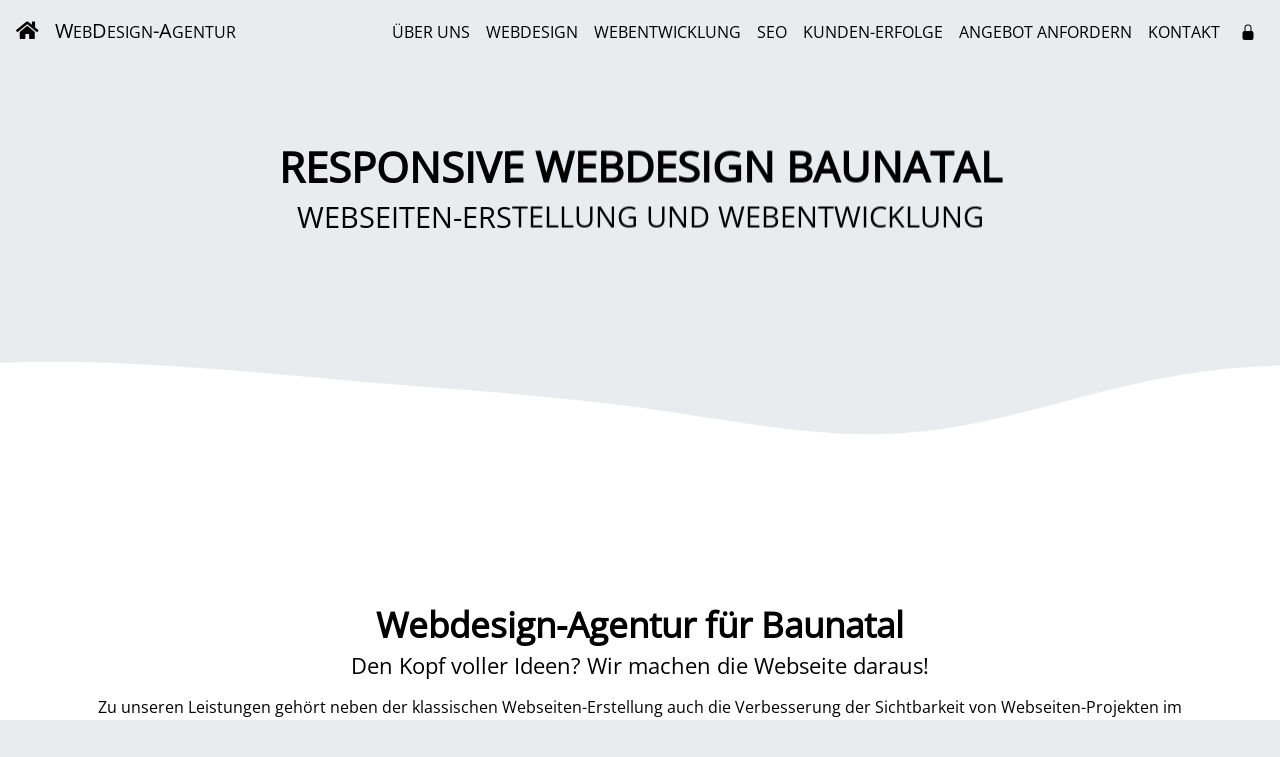

--- FILE ---
content_type: text/html;charset=utf-8
request_url: https://webdesign-kall.de/responsive-webdesign/baunatal/
body_size: 43670
content:
<!doctype html><html lang="de">
<head>
	<title>Responsive Webdesign Baunatal und Umgebung – ...</title>
	<meta charset="utf-8">
	<meta http-equiv="X-UA-Compatible" content="IE=edge">
	<meta name="robots" content="index,follow">
	<meta name="viewport" content="width=device-width, initial-scale=1, shrink-to-fit=no">
	<meta name="description" content="Erstellung von Webseiten und Webshops mit responsivem Webdesign für Baunatal und Umgebung. Profitieren Sie von unserer langjährigen Erfahrung">
	<meta name="keywords" content="">
	<meta name="author" content="Ulrich Bunnick">
	<meta name="generator" content="VirtuaLX://CMS V2">
	<meta name="revisit-after" content="1 day">
	<meta name="application-name" content="Webdesign-Agentur">
	<meta name="msapplication-TileColor" content="#ffffff">
	<meta name="msapplication-TileImage" content="/vx/themes/bootstrap/img/favicon/ms-icon-144x144.png">
	<meta property="og:image" content="https://cdn.virtualx.de/v2/img/og/webdesign-kall.de.jpg">
	<meta property="og:title" content="Responsive Webdesign Baunatal und Umgebung – ...">
	<meta property="og:description" content="Erstellung von Webseiten und Webshops mit responsivem Webdesign für Baunatal und Umgebung. Profitieren Sie von unserer langjährigen Erfahrung">
	<meta property="og:type" content="Website">
	<meta property="og:url" content="https://webdesign-kall.de/responsive-webdesign/baunatal/">
	<meta property="og:site_name" content="Webdesign-Agentur">
	<link rel="image_src" href="https://cdn.virtualx.de/v2/img/og/webdesign-kall.de.jpg">
	<link rel="apple-touch-icon" sizes="57x57" href="/vx/themes/bootstrap/img/favicon/apple-icon-57x57.png">
	<link rel="apple-touch-icon" sizes="60x60" href="/vx/themes/bootstrap/img/favicon/apple-icon-60x60.png">
	<link rel="apple-touch-icon" sizes="72x72" href="/vx/themes/bootstrap/img/favicon/apple-icon-72x72.png">
	<link rel="apple-touch-icon" sizes="76x76" href="/vx/themes/bootstrap/img/favicon/apple-icon-76x76.png">
	<link rel="apple-touch-icon" sizes="114x114" href="/vx/themes/bootstrap/img/favicon/apple-icon-114x114.png">
	<link rel="apple-touch-icon" sizes="120x120" href="/vx/themes/bootstrap/img/favicon/apple-icon-120x120.png">
	<link rel="apple-touch-icon" sizes="144x144" href="/vx/themes/bootstrap/img/favicon/apple-icon-144x144.png">
	<link rel="apple-touch-icon" sizes="152x152" href="/vx/themes/bootstrap/img/favicon/apple-icon-152x152.png">
	<link rel="apple-touch-icon" sizes="180x180" href="/vx/themes/bootstrap/img/favicon/apple-icon-180x180.png">
	<link rel="icon" type="image/png" sizes="192x192" href="/vx/themes/bootstrap/img/favicon/android-icon-192x192.png">
	<link rel="icon" type="image/png" sizes="16x16" href="/vx/themes/bootstrap/img/favicon/favicon-16x16.png">
	<link rel="icon" type="image/png" sizes="32x32" href="/vx/themes/bootstrap/img/favicon/favicon-32x32.png">
	<link rel="icon" type="image/png" sizes="96x96" href="/vx/themes/bootstrap/img/favicon/favicon-96x96.png">
	<link rel="dns-prefetch" href="https://cdn.virtualx.de/v2">
	<link rel="canonical" href="https://webdesign-kall.de/responsive-webdesign/baunatal/">
	<link rel="stylesheet" href="https://cdn.virtualx.de/v2/bootstrap/4.5.0/dist/css/bootstrap.min.css" media="all">
	<link rel="stylesheet" href="https://cdn.virtualx.de/v2/fontawesome/css/all.min.css" media="all">
	<link rel="stylesheet" href="https://assets.calendly.com/assets/external/widget.css">
	
	
	<style>#plugin-offer .col { cursor: pointer;}#plugin-offer .col:hover { animation: shake 0.82s cubic-bezier(.36,.07,.19,.97) both; transform: translate3d(0, 0, 0); backface-visibility: hidden; perspective: 1000px;}@keyframes shake { 10%, 90% { transform: translate3d(0, -1px, 0); } 20%, 80% { transform: translate3d(0, 2px, 0); } 30%, 50%, 70% { transform: translate3d(0, -4px, 0); } 40%, 60% { transform: translate3d(0, 4px, 0); }}#return-to-top { color: #555; font-size: 35px; position: fixed; bottom: 20px; right: 20px; display: none; z-index: 10;}:root { --bg-highlight: #e9ecef; --bg-color: #000; --bg-color-hover: #222; --bg-color-light: #D2D2D2;}@font-face { font-family: 'Open Sans'; font-style: normal; font-weight: 400; src: url('/vx/themes/bootstrap/fonts/open-sans-v34-latin-regular.eot'); src: local(''), url('/vx/themes/bootstrap/fonts/open-sans-v34-latin-regular.eot?#iefix') format('embedded-opentype'), url('/vx/themes/bootstrap/fonts/open-sans-v34-latin-regular.woff2') format('woff2'), url('/vx/themes/bootstrap/fonts/open-sans-v34-latin-regular.woff') format('woff'), url('/vx/themes/bootstrap/fonts/open-sans-v34-latin-regular.ttf') format('truetype'), url('/vx/themes/bootstrap/fonts/open-sans-v34-latin-regular.svg#OpenSans') format('svg'); font-display: swap;}body, html { font-family: 'Open Sans', sans-serif; background-color: var(--bg-highlight); color: #000; overflow-x: hidden;}body.modal-open { padding-right: 0 !important;}.container-md,.container-md > .container-md { padding: 0 0.5em;}img { -webkit-filter: grayscale(100%); filter: grayscale(100%);}img:hover { -webkit-filter: grayscale(0%); filter: grayscale(0%);}a { color: #555;}a:hover { color: #666; text-decoration: none;}.navbar { transition: all 0.4s; z-index: 10; background-color: transparent; position:fixed; top:0; right:0; left:0; z-index: 10;}.navbar .navbar-brand,.navbar .navbar-toggler { color: var(--bg-color);}.navbar .button,.navbar .nav-link { color: var(--bg-color); border-bottom: 2px solid transparent;}.navbar.active { background: #fff; box-shadow: 1px 2px 10px rgba(0, 0, 0, 0.1);}.navbar.active .nav-link { color: var(--bg-color);}.navbar .dropdown-item i { color: var(--bg-color-light);}.navbar .dropdown-item.active { color: var(--bg-color-hover); background-color: var(--bg-highlight);}.navbar .dropdown-item:active { color: var(--bg-color); background-color: #ccc;}.navbar-nav .nav-link.active,.navbar-nav .nav-link:hover,.navbar-nav .nav-link:focus { color: var(--bg-color-hover); border-bottom: 2px solid var(--bg-color-hover); text-decoration: none;}.navbar.active .navbar-brand,.navbar.active .navbar-toggler { color: var(--bg-color);}.jumbotron { min-height: 375px; border-radius: 0; margin: 0; padding: 0;}.jumbotron .overlay { position: relative; top: 50%; left: 50%; transform: translate(-50%, -50%); text-align: center;}.display-1 { font-size: 3.25vw; font-weight: bold; text-transform: uppercase; transform: translate3d(-100%, 0, 0); transition: 1.0s;}.display-2 { font-size: 2.25vw; text-transform: uppercase; transform: translate3d(100%, 0, 0); transition: 1.0s;}.display-1.slide-in,.display-2.slide-in { transform: translate3d(0, 0, 0);}.display-3 { font-size: 2.75vw;}.display-4 { font-size: 1.75vw;}.display-5 { font-size: 1.2vw;}.bg-white { background: #fff;}.bg-gray { background-color: #54595F;}main { background-color: #fff; min-height: 300px; padding-top: 2em; padding-bottom: 3em;}.fa-beat { color: red; animation:fa-beat 2s ease infinite;}@keyframes fa-beat { 0% { transform:scale(1); } 50% { transform:scale(1.35); }}button:focus,.card-header .btn:focus { outline:0px !important; -webkit-appearance:none; box-shadow: none !important;}.card-columns { column-count: 3;}ul.checkmark { list-style: none; padding-left: 0;}ul.checkmark li { padding-left: 1.5em; margin-bottom: 0.0em;}ul.checkmark li::before { content: ''; position: absolute; left: 0; top: 8px; width: 1em; height: 1em; background-repeat: no-repeat; background-image: url("data:image/svg+xml;utf8,<\?xml version='1.0' encoding='utf-8'\?><svg aria-hidden='true' focusable='false' data-prefix='fas' data-icon='check' class='svg-inline--fa fa-check fa-w-16' role='img' xmlns='http://www.w3.org/2000/svg' viewBox='0 0 512 512'><path fill='%2328a745' d='M173.898 439.404l-166.4-166.4c-9.997-9.997-9.997-26.206 0-36.204l36.203-36.204c9.997-9.998 26.207-9.998 36.204 0L192 312.69 432.095 72.596c9.997-9.997 26.207-9.997 36.204 0l36.203 36.204c9.997 9.997 9.997 26.206 0 36.204l-294.4 294.401c-9.998 9.997-26.207 9.997-36.204-.001z'></path></svg>");} .shape { padding: 20px; border: none; background: none; outline: none; position: relative; z-index: 0; transition: transform 0.2s ease-in-out; filter: drop-shadow(0px 30px 25px var(--bg-highlight));}.shape:before,.shape:after { content: ""; position: absolute; z-index: -1; top: 0; left: 0; right: 0; bottom: 0; background-color: #ffd; transition: 1s all;}.shape:hover { transform: rotate(2deg); cursor: pointer;}.wave-top { margin-top: -50px; width: 100%; height: 150px; background: url("/up/img/wave.svg") no-repeat; background-position: top; background-color: #fff; background-size: cover; transform: rotate(180deg);}.wave-footer { height: 150px; width: 100%; background: url("/up/img/wave.svg") no-repeat; background-position: bottom; background-color: #fff; background-size: cover;}footer { background-color: var(--bg-highlight); color: var(--bg-color);}footer a,footer a:hover { color: var(--bg-color);}footer .list-group { border-top: 0.5px solid #888; border-radius: 0; padding-top: 0.75em; color: var(--bg-color); font-size: 90%;}footer .list-group-item { padding: .35em 0; background-color: transparent; border: none;}@keyframes bounce { 0% { transform: translateY(0); } 50% { transform: translateY(10px); } 100% { transform: translateY(0); }}.btn-jumping { animation: bounce 2s infinite; font-weight: bold; &:hover { -webkit-animation-play-state:paused; -moz-animation-play-state:paused; -o-animation-play-state:paused; animation-play-state:paused; }}@media screen and (max-width: 575.98px) { body, html { overflow-x: hidden; } .card-columns { column-count: 1; } .display-1 { font-size: 1.35rem; } .display-2 { font-size: 1.0rem; } .display-3 { font-size: 1.75rem; } .display-4 { font-size: 1.25rem; }}@media screen and (min-width: 576px) and (max-width: 767.98px) { body, html { overflow-x: hidden; } .card-columns { column-count: 1; } .display-1 { font-size: 1.5rem; } .display-2 { font-size: 1.75rem; } .display-3 { font-size: 1.75rem; } .display-4 { font-size: 1.5rem; }}@media screen and (min-width: 768px) and (max-width: 991.98px) { .card-columns { column-count: 2; } .display-3 { font-size: 6.5vw; } .display-4 { font-size: 4.75vw; } h4.card-title { font-size: 0.75em; }}@media (min-width: 992px) { .navbar-nav .nav-item { display: inline-block; position: relative; color: var(--bg-color-hover); } .navbar-nav .nav-item:after { content: ''; position: absolute; width: 100%; transform: scaleX(0); height: 2px; bottom: 0; left: 0; background-color: var(--bg-color-hover); transform-origin: bottom right; transition: transform 0.5s ease-out; } .navbar-nav .nav-item:hover:after { transform: scaleX(1); transform-origin: bottom left; } .navbar .nav-item:hover .dropdown-menu { display: block; } h4.card-title { font-size: 1.125em; } .slideanim { visibility:hidden; } .slideanim.slide { visibility: visible; animation: slide 1s; } .slideanim::after { content: ""; display: table; clear: both; } @keyframes slide { 0% { opacity: 0; transform: translateY(50%); } 100% { opacity: 1; transform: translateY(0); } }}#vx-badge { background: #fff; box-shadow: 0px 0px 1px rgba(0, 0, 0, 0.5), 0px 1px 2px rgba(0, 0, 0, 0.10), 0px 6px 40px rgba(0, 0, 0, 0.10); border-radius: 5px; position: fixed; bottom: 10px; left: 10px; width: 250px; height: 75px; padding: 7px; z-index: 500; cursor: pointer; overflow: hidden;}#vx-badge .name { font-size: 90%;}#vx-badge .time { font-size: 75%;}#vx-badge img { width: 40px; height: 10px; position: relative; bottom: 18px; left: 194px;}.carousel-control-prev,.carousel-control-next { filter: invert(100%);}</style>
	<script>(async () => {if ("loading" in HTMLImageElement.prototype){const images = document.querySelectorAll("img.lazyload");images.forEach(img => {img.src = img.dataset.src;});} else {const lazySizesLib = await import('https://cdn.virtualx.de/v2/lazysizes/lazysizes.min.js');lazySizes.init();}})();</script>
</head>

<body id="home" data-spy="scroll" data-target=".navbar" data-offset="60">

	
	<header class="header">

		<nav class="navbar navbar-expand-lg justify-content-between">

			<a href="/" class="navbar-brand" title="Webdesign-Agentur"><i class="fas fa-home"></i></a>
			<a href="/" class="navbar-brand text-uppercase d-none d-sm-block mr-auto" title="Webdesign-Agentur">W<small>eb</small>d<small>esign</small>-A<small>gentur</small></a>
			<button type="button" data-toggle="collapse" data-target="#navbar01" aria-controls="navbar01" aria-expanded="false" aria-label="Toggle navigation" class="navbar-toggler navbar-toggler-right"><i class="fas fa-bars"></i></button>

			<div id="navbar01" class="collapse navbar-collapse pt-1">

				<ul class="navbar-nav text-uppercase ml-auto mr-1">

					<li class="nav-item"><a href="#about" class="nav-link" title="Über uns - Responsive Webdesign und Webentwicklung Baunatal">Über uns</a></li><li class="nav-item"><a href="#webdesign" class="nav-link" title="Webdesign - Responsive Webdesign und Webentwicklung Baunatal">Webdesign</a></li><li class="nav-item"><a href="#development" class="nav-link" title="Webentwicklung - Responsive Webdesign und Webentwicklung Baunatal">Webentwicklung</a></li><li class="nav-item"><a href="#seo" class="nav-link" title="SEO - Responsive Webdesign und Webentwicklung Baunatal">SEO</a></li><li class="nav-item d-block d-lg-none d-xl-inline"><a href="#references" class="nav-link" title="Kunden-Erfolge - Responsive Webdesign und Webentwicklung Baunatal">Kunden-Erfolge</a></li><li class="nav-item"><a href="#offer" class="nav-link" title="Angebot anfordern - Responsive Webdesign und Webentwicklung Baunatal">Angebot anfordern</a></li><li class="nav-item"><a href="#contact" class="nav-link" title="Kontakt - Responsive Webdesign und Webentwicklung Baunatal">Kontakt</a></li>

				</ul>

				<div class="float-right">

					<a href="#" class="nav-link float-left pl-3 pr-2 shopping-cart d-none" role="button" aria-label="Warenkorb" title="Warenkorb" rel="noindex">
						<i class="fas fa-shopping-cart"></i><sup class="badge pr-0"></sup>
					</a>	

					

				<a class="nav-link float-left ml-0 px-2" role="button" href="/login/" aria-label="Login" title="Login" rel="noindex">
					<svg width="1em" height="1em" viewBox="0 0 16 16" class="bi bi-lock-fill mb-1" fill="currentColor" xmlns="http://www.w3.org/2000/svg">
						<path d="M2.5 9a2 2 0 0 1 2-2h7a2 2 0 0 1 2 2v5a2 2 0 0 1-2 2h-7a2 2 0 0 1-2-2V9z"/>
						<path fill-rule="evenodd" d="M4.5 4a3.5 3.5 0 1 1 7 0v3h-1V4a2.5 2.5 0 0 0-5 0v3h-1V4z"/>
					</svg>
				</a>

				
				</div>

			</div>

		</nav>

	</header>

	<div class="jumbotron">

		<div class="overlay">

			<h1 class="display-1">Responsive Webdesign Baunatal</h1>
			<h2 class="display-2">Webseiten-Erstellung und Webentwicklung</h2>

		</div>
		
	</div>

	<div class="wave-top"></div>

	<main role="main" class="container-fluid">

		<div class="container-md">

			
<div id="about" class="container-md text-center pt-5" style="min-height: 40vh;">

	<div class="row my-md-auto pt-5">
	
		<div class="col-12">

			<h3 class="display-3 font-weight-bold">Webdesign-Agentur für Baunatal</h3>
			<h4 class="display-4 slideanim">Den Kopf voller Ideen? Wir machen die Webseite daraus!</h4>
			
			<p class="text-justify text-md-center my-3">
				Zu unseren Leistungen gehört neben der klassischen Webseiten-Erstellung auch die Verbesserung der Sichtbarkeit von Webseiten-Projekten im Internet und 
				die Entwicklung von speziellen Anwendungen wie Produktkonfiguratoren, Berechnungs- und Online-Tools.
			</p>

			<!--p class="my-3">
				<a href="" class="btn btn-sm btn-success btn-jumping" title="Termin für eine Erstberatung buchen Baunatal" onclick="Calendly.initPopupWidget({url: 'https://calendly.com/virtualx-de/beratung-webservice'});return false;">
					Termin für eine Erstberatung buchen<br><span class="small">Jetzt 100 % GRATIS</span>
				</a>
			</p-->

		</div>

	</div>

</div>

<div class="container-md text-center py-5" style="min-height: 40vh;">

	<div class="row slideanim pt-5">

		<div class="col-md-4 col-sm-12 my-3">

			<a href="#webdesign" title="Weiter zum Bereich: Responsive Webseiten">
				<svg width="5em" height="5em" viewBox="0 0 16 16" class="bi bi-grid" fill="currentColor" xmlns="http://www.w3.org/2000/svg">
					<path fill-rule="evenodd" d="M1 2.5A1.5 1.5 0 0 1 2.5 1h3A1.5 1.5 0 0 1 7 2.5v3A1.5 1.5 0 0 1 5.5 7h-3A1.5 1.5 0 0 1 1 5.5v-3zM2.5 2a.5.5 0 0 0-.5.5v3a.5.5 0 0 0 .5.5h3a.5.5 0 0 0 .5-.5v-3a.5.5 0 0 0-.5-.5h-3zm6.5.5A1.5 1.5 0 0 1 10.5 1h3A1.5 1.5 0 0 1 15 2.5v3A1.5 1.5 0 0 1 13.5 7h-3A1.5 1.5 0 0 1 9 5.5v-3zm1.5-.5a.5.5 0 0 0-.5.5v3a.5.5 0 0 0 .5.5h3a.5.5 0 0 0 .5-.5v-3a.5.5 0 0 0-.5-.5h-3zM1 10.5A1.5 1.5 0 0 1 2.5 9h3A1.5 1.5 0 0 1 7 10.5v3A1.5 1.5 0 0 1 5.5 15h-3A1.5 1.5 0 0 1 1 13.5v-3zm1.5-.5a.5.5 0 0 0-.5.5v3a.5.5 0 0 0 .5.5h3a.5.5 0 0 0 .5-.5v-3a.5.5 0 0 0-.5-.5h-3zm6.5.5A1.5 1.5 0 0 1 10.5 9h3a1.5 1.5 0 0 1 1.5 1.5v3a1.5 1.5 0 0 1-1.5 1.5h-3A1.5 1.5 0 0 1 9 13.5v-3zm1.5-.5a.5.5 0 0 0-.5.5v3a.5.5 0 0 0 .5.5h3a.5.5 0 0 0 .5-.5v-3a.5.5 0 0 0-.5-.5h-3z"/>
				</svg><br><br>
				<span class="h4 font-weight-bold mb-2">Profess. Webseiten-Erstellung</span>
			</a>

			<p class="px-0 py-2 text-justify">
				Erreichen Sie Ihre Zielgruppe auf allen Endgeräten. 
				Eine responsive Webseite ist optimal für Desktop, Tablet-PC und Smartphone geeignet. 
				Lassen Sie sich von unserer Kompetenz im Bereich individueller, responsiver Webseiten überzeugen.
			</p>

		</div>

		<div class="col-md-4 col-sm-12 my-3">

			<a href="#development" title="Weiter zum Bereich: Individuelle Webentwicklung">
				<svg width="5em" height="5em" viewBox="0 0 16 16" class="bi bi-code-slash" fill="currentColor" xmlns="http://www.w3.org/2000/svg">
					<path fill-rule="evenodd" d="M4.854 4.146a.5.5 0 0 1 0 .708L1.707 8l3.147 3.146a.5.5 0 0 1-.708.708l-3.5-3.5a.5.5 0 0 1 0-.708l3.5-3.5a.5.5 0 0 1 .708 0zm6.292 0a.5.5 0 0 0 0 .708L14.293 8l-3.147 3.146a.5.5 0 0 0 .708.708l3.5-3.5a.5.5 0 0 0 0-.708l-3.5-3.5a.5.5 0 0 0-.708 0zm-.999-3.124a.5.5 0 0 1 .33.625l-4 13a.5.5 0 0 1-.955-.294l4-13a.5.5 0 0 1 .625-.33z"/>
				</svg><br><br>
				<span class="h4 font-weight-bold mb-2">Individuelle Webentwicklung</span>
			</a>

			<p class="px-0 py-2 text-justify">
				Lassen Sie uns gemeinsam Ihre Online-Ideen realisieren.
				Erfahrene Webentwickler werden Ihr Projekt schnell, zuverlässig und benutzerfreundlich umsetzen. 
				Überzeugen Sie sich jetzt von unseren umfangreichen Leistungen im Bereich Webentwicklung.
			</p>

		</div>

		<div class="col-md-4 col-sm-12 my-3">

			<a href="#seo" title="Weiter zum Bereich: Suchmaschinen-Optimierung">
				<svg width="5em" height="5em" viewBox="0 0 16 16" class="bi bi-graph-up" fill="currentColor" xmlns="http://www.w3.org/2000/svg">
					<path d="M0 0h1v16H0V0zm1 15h15v1H1v-1z"/>
					<path fill-rule="evenodd" d="M14.39 4.312L10.041 9.75 7 6.707l-3.646 3.647-.708-.708L7 5.293 9.959 8.25l3.65-4.563.781.624z"/>
					<path fill-rule="evenodd" d="M10 3.5a.5.5 0 0 1 .5-.5h4a.5.5 0 0 1 .5.5v4a.5.5 0 0 1-1 0V4h-3.5a.5.5 0 0 1-.5-.5z"/>
				</svg><br><br>
				<span class="h4 font-weight-bold mb-2">Suchmaschinen-Optimierung</span>
			</a>

			<p class="px-0 py-2 text-justify">
				Wie haben Sie uns gefunden? 
				Unsere professionelle SEO-Lösung kann Ihre Online-Präsenz effektiv steigern und Ihre regionale Sichbarkeit erheblich verbessern.
				Überzeugen Sie sich von unserem Know-how bei der Suchmaschinen-Optimierung.
			</p>

		</div>

	</div>

	<div class="row mb-3">

		<div class="col-12 border-top pt-4 mx-auto">

			<div class="d-flex justify-content-center flex-wrap"><div class="col-4 col-md-auto px-0 px-md-2 py-2"><a href="https://blog.virtualx.de/die-vielseitigkeit-und-bedeutung-von-php-in-der-webentwicklung/" target="_blank" title="Die Vielseitigkeit und Bedeutung von PHP in der Webentwicklung"><svg viewBox="0 0 128 128" width="60" height="60" version="1.1" id="svg344" sodipodi:docname="untitled.svg" inkscape:version="1.2.2 (732a01da63, 2022-12-09, custom)" xmlns:inkscape="http://www.inkscape.org/namespaces/inkscape" xmlns:sodipodi="http://sodipodi.sourceforge.net/DTD/sodipodi-0.dtd" xmlns="http://www.w3.org/2000/svg" xmlns:svg="http://www.w3.org/2000/svg" xmlns:rdf="http://www.w3.org/1999/02/22-rdf-syntax-ns#" xmlns:cc="http://creativecommons.org/ns#" xmlns:dc="http://purl.org/dc/elements/1.1/"><defs id="defs348" /><sodipodi:namedview id="namedview346" pagecolor="#ffffff" bordercolor="#000000" borderopacity="0.25" inkscape:showpageshadow="2" inkscape:pageopacity="0.0" inkscape:pagecheckerboard="0" inkscape:deskcolor="#d1d1d1" showgrid="false" inkscape:zoom="14.166667" inkscape:cx="30" inkscape:cy="30" inkscape:window-width="1920" inkscape:window-height="1043" inkscape:window-x="3840" inkscape:window-y="0" inkscape:window-maximized="1" inkscape:current-layer="svg344" /><title id="title340">Die Vielseitigkeit und Bedeutung von PHP in der Webentwicklung</title><path fill="#000" d="M64 33.039C30.26 33.039 2.906 46.901 2.906 64S30.26 94.961 64 94.961 125.094 81.099 125.094 64 97.74 33.039 64 33.039zM48.103 70.032c-1.458 1.364-3.077 1.927-4.86 2.507-1.783.581-4.052.461-6.811.461h-6.253l-1.733 10h-7.301l6.515-34H41.7c4.224 0 7.305 1.215 9.242 3.432 1.937 2.217 2.519 5.364 1.747 9.337-.319 1.637-.856 3.159-1.614 4.515a15.118 15.118 0 01-2.972 3.748zM69.414 73l2.881-14.42c.328-1.688.208-2.942-.361-3.555-.57-.614-1.782-1.025-3.635-1.025h-5.79l-3.731 19h-7.244l6.515-33h7.244l-1.732 9h6.453c4.061 0 6.861.815 8.402 2.231s2.003 3.356 1.387 6.528L76.772 73h-7.358zm40.259-11.178c-.318 1.637-.856 3.133-1.613 4.488-.758 1.357-1.748 2.598-2.971 3.722-1.458 1.364-3.078 1.927-4.86 2.507-1.782.581-4.053.461-6.812.461h-6.253l-1.732 10h-7.301l6.514-34h14.041c4.224 0 7.305 1.215 9.241 3.432 1.935 2.217 2.518 5.418 1.746 9.39zM95.919 54h-5.001l-2.727 14h4.442c2.942 0 5.136-.29 6.576-1.4 1.442-1.108 2.413-2.828 2.918-5.421.484-2.491.264-4.434-.66-5.458-.925-1.024-2.774-1.721-5.548-1.721zm-56.985 0h-5.002l-2.727 14h4.441c2.943 0 5.136-.29 6.577-1.4 1.441-1.108 2.413-2.828 2.917-5.421.484-2.491.264-4.434-.66-5.458S41.708 54 38.934 54z" id="path342" /></svg></a></div><div class="col-4 col-md-auto px-0 px-md-2 py-2"><a href="https://blog.virtualx.de/mysql-eine-umfassende-einfuehrung-in-das-open-source-datenbanksystem/" target="_blank" title="MySQL – Eine umfassende Einführung in das Open-Source-Datenbanksystem"><svg viewBox="-7.928823 -7.928823 375.80429 350.18968" width="80" height="60" version="1.1" id="svg406" sodipodi:docname="untitled.svg" inkscape:version="1.2.2 (732a01da63, 2022-12-09, custom)" xmlns:inkscape="http://www.inkscape.org/namespaces/inkscape" xmlns:sodipodi="http://sodipodi.sourceforge.net/DTD/sodipodi-0.dtd" xmlns="http://www.w3.org/2000/svg" xmlns:svg="http://www.w3.org/2000/svg" xmlns:rdf="http://www.w3.org/1999/02/22-rdf-syntax-ns#" xmlns:cc="http://creativecommons.org/ns#" xmlns:dc="http://purl.org/dc/elements/1.1/"><defs id="defs410" /><sodipodi:namedview id="namedview408" pagecolor="#ffffff" bordercolor="#000000" borderopacity="0.25" inkscape:showpageshadow="2" inkscape:pageopacity="0.0" inkscape:pagecheckerboard="0" inkscape:deskcolor="#d1d1d1" showgrid="false" inkscape:zoom="11.355012" inkscape:cx="42.976619" inkscape:cy="30.999528" inkscape:window-width="1920" inkscape:window-height="1043" inkscape:window-x="3840" inkscape:window-y="0" inkscape:window-maximized="1" inkscape:current-layer="svg406" /><title>MySQL – Eine umfassende Einführung in das Open-Source-Datenbanksystem</title><path style="fill:#000000" d="m 145.39557,210.91841 c -6.09836,33.17749 -14.14234,57.28763 -24.12688,72.32809 -7.7795,11.58931 -16.30187,17.38385 -25.582112,17.38385 -2.4739,0 -5.52458,-0.74716 -9.14466,-2.23175 v -7.9978 c 1.76846,0.25963 3.84367,0.39813 6.23026,0.39813 4.32944,0 7.818542,-1.19972 10.473082,-3.59429 3.17888,-2.91777 4.7697,-6.1973 4.7697,-9.83165 0,-2.48235 -1.24087,-7.57605 -3.71131,-15.28134 L 87.868268,210.91841 h 14.711972 l 11.79595,38.27281 c 2.64991,8.68961 3.7552,14.75582 3.31309,18.21346 6.45154,-17.278 10.95861,-36.1073 13.52283,-56.48627 h 14.183 m -64.960792,66.19054 h -14.97552 c -0.52666,-25.34459 -1.98652,-49.1768 -4.37264,-71.50125 h -0.1319 l -22.80123,71.50125 H 26.750678 L 4.0875775,205.6077 h -0.13351 c -1.68161,21.43972 -2.73954,45.27193 -3.18072998,71.50125 H -12.881162 c 0.88238,-31.89902 3.0906395,-61.80161 6.6247895,-89.71471 H 12.305038 l 21.60563,65.91956 h 0.13258 l 21.73821,-65.91956 h 17.76011 c 3.88895,32.69112 6.18545,62.60297 6.89089,89.71471" id="path398" /><path style="fill:#000000" d="m 344.73974,277.10895 h -42.54601 v -89.71471 h 14.31675 v 78.67871 h 28.22926 v 11.03577 M 237.76838,259.16184 c -3.62423,-5.84804 -5.43981,-15.23246 -5.43981,-28.17249 0,-22.59058 6.85116,-33.89316 20.54654,-33.89316 7.16068,0 12.4157,2.7033 15.7766,8.10434 3.61961,5.85082 5.43519,15.15395 5.43519,27.9131 0,22.77146 -6.85116,34.16182 -20.54654,34.16182 -7.15837,0 -12.4157,-2.70052 -15.77198,-8.11268 m 53.28472,20.11008 -16.44647,-8.13167 c 1.46449,-1.20412 2.85503,-2.5032 4.11392,-4.00701 6.98282,-8.23103 10.4777,-20.41371 10.4777,-36.54272 0,-29.68025 -11.6211,-44.52848 -34.86098,-44.52848 -11.39934,0 -20.28321,3.76359 -26.64466,11.30165 -6.98513,8.24099 -10.47308,20.37782 -10.47308,36.41534 0,15.76979 3.09064,27.33872 9.27655,34.68756 5.63615,6.64245 14.15967,9.9683 25.57056,9.9683 4.25715,0 8.16318,-0.52551 11.7135,-1.57677 l 21.41737,12.49674 5.83942,-10.08387 m -80.04026,-27.03045 c 0,7.60847 -2.78805,13.85464 -8.34566,18.74175 -5.56224,4.86557 -13.03476,7.30484 -22.39215,7.30484 -8.7522,0 -17.23415,-2.80752 -25.45045,-8.37671 l 3.84367,-7.70644 c 7.07059,3.54379 13.46901,5.31349 19.21372,5.31349 5.389,0 9.60687,-1.20249 12.65824,-3.5783 3.04445,-2.39295 4.86927,-5.73039 4.86927,-9.96344 0,-5.32693 -3.70508,-9.88029 -10.50311,-13.70016 -6.27599,-3.45324 -18.81873,-10.66289 -18.81873,-10.66289 -6.79572,-4.97049 -10.20282,-10.30367 -10.20282,-19.09101 0,-7.26755 2.54089,-13.14176 7.61573,-17.61106 5.0864,-4.47832 11.64882,-6.71748 19.68495,-6.71748 8.30639,0 15.85976,2.22272 22.6624,6.65217 l -3.4556,7.69926 c -5.82094,-2.47447 -11.56104,-3.71657 -17.22029,-3.71657 -4.59208,0 -8.13084,1.10545 -10.59781,3.32933 -2.48083,2.20465 -4.0146,5.04182 -4.0146,8.49969 0,5.31326 3.78592,9.92198 10.77567,13.81573 6.35453,3.45509 19.20449,10.80417 19.20449,10.80417 6.98975,4.96145 10.47308,10.25109 10.47308,18.96363" id="path400" /><path style="fill:#000000" d="m 354.94948,277.09969 h 2.37227 v -9.12781 h 3.1045 v -1.86442 h -8.70138 v 1.86442 h 3.22461 z m 18.05185,0 h 2.23601 v -10.99223 h -3.36321 l -2.73723,7.49267 -2.97977,-7.49267 h -3.24079 v 10.99223 h 2.11585 v -8.36582 h 0.12013 l 3.12068,8.36582 h 1.61228 l 3.11605,-8.36582 v 8.36582" id="path402" /><path style="fill:#000000" d="m 225.76443,36.33785 c -3.78299,-0.0564 -7.08132,1.37232 -8.78516,5.55859 -2.91971,7.05008 4.32474,13.9842 6.8125,17.5625 1.83635,2.48976 4.21658,5.31295 5.50781,8.12696 0.75767,1.84358 0.97638,3.79829 1.73633,5.74609 1.72781,4.76876 3.34585,10.08247 5.6211,14.5293 1.18497,2.27666 2.48115,4.66318 3.99414,6.71289 0.87312,1.19969 2.38133,1.73434 2.70703,3.69141 -1.50836,2.16551 -1.62633,5.41875 -2.49024,8.13085 -3.88986,12.24962 -2.37931,27.42437 3.13672,36.41992 1.7255,2.70955 5.83979,8.6724 11.35352,6.39062 4.86464,-1.94775 3.78308,-8.12641 5.1875,-13.54296 0.32336,-1.31 0.10711,-2.16913 0.7539,-3.03515 v 0.21875 c 1.51296,3.03079 3.03113,5.9507 4.43555,8.99608 3.35628,5.30609 9.18738,10.83552 14.05664,14.51758 2.58709,1.95869 4.64362,5.31376 7.88672,6.50977 v -0.32813 h -0.21289 c -0.65139,-0.9727 -1.62205,-1.40861 -2.48828,-2.16406 -1.94496,-1.95241 -4.10118,-4.33919 -5.62109,-6.50586 -4.53895,-6.06783 -8.54397,-12.79193 -12.10352,-19.72851 -1.73471,-3.36824 -3.24562,-7.04992 -4.65234,-10.4082 -0.6468,-1.2947 -0.64713,-3.25167 -1.73047,-3.90039 -1.62615,2.38206 -3.99826,4.44356 -5.18555,7.36133 -2.05581,4.66662 -2.27091,10.41022 -3.0332,16.37499 -0.42964,0.11324 -0.21256,0.001 -0.42969,0.21679 -3.45561,-0.86664 -4.64484,-4.44351 -5.94531,-7.46874 -3.2431,-7.70644 -3.78845,-20.06341 -0.97266,-28.95312 0.75303,-2.27208 4.00591,-9.42592 2.70313,-11.59375 -0.65368,-2.06822 -2.81467,-3.25 -4.00196,-4.88281 -1.40213,-2.05898 -2.92349,-4.65619 -3.88672,-6.9375 -2.59632,-6.06807 -3.90122,-12.79132 -6.70312,-18.85938 -1.29816,-2.82327 -3.5745,-5.74941 -5.40625,-8.3457 -2.05812,-2.9275 -4.32536,-4.98636 -5.94922,-8.45117 -0.53592,-1.19509 -1.29326,-3.14833 -0.43164,-4.44532 0.21249,-0.86852 0.65137,-1.1944 1.51758,-1.41211 1.39751,-1.19274 5.40258,0.32185 6.80468,0.97266 4.00306,1.62124 7.35414,3.14592 10.70118,5.41797 1.51527,1.0862 3.13745,3.14677 5.08008,3.69336 h 2.27539 c 3.45791,0.75272 7.35225,0.20976 10.59765,1.18945 5.72624,1.84126 10.91427,4.55102 15.56641,7.47852 14.15736,8.99787 25.8324,21.79288 33.7207,37.07422 1.30047,2.48975 1.84592,4.76698 3.0332,7.36328 2.27063,5.32229 5.08556,10.74348 7.35157,15.9414 2.26834,5.09532 4.43392,10.29337 7.68164,14.52735 1.61693,2.2725 8.10568,3.46496 11.02539,4.65819 2.15747,0.97251 5.51369,1.84057 7.46094,3.03125 3.67504,2.27252 7.34374,4.87783 10.80859,7.375 1.72547,1.30093 7.13134,4.00839 7.45703,6.17969 l 0.002,0.002 c -8.65287,-0.217 -15.35462,0.64846 -20.97461,3.03516 -1.62154,0.64965 -4.21379,0.64908 -4.43554,2.70898 0.87083,0.86574 0.97604,2.27503 1.73828,3.47266 1.29354,2.16783 3.55907,5.08968 5.61719,6.61133 2.2706,1.73519 4.54037,3.46322 6.92187,4.98047 4.21325,2.61274 8.97184,4.12378 13.07422,6.72656 2.38612,1.51539 4.75645,3.46543 7.14258,5.0957 1.18498,0.86667 1.93516,2.27806 3.45508,2.81445 v -0.33007 c -0.76229,-0.97275 -0.97354,-2.38054 -1.72657,-3.47071 -1.07872,-1.07557 -2.16275,-2.05743 -3.24609,-3.13672 -3.13684,-4.2268 -7.03391,-7.90989 -11.24023,-10.94531 -3.46254,-2.39109 -11.0338,-5.64391 -12.4336,-9.64258 0,0 -0.11445,-0.11393 -0.2207,-0.2207 2.37919,-0.22003 5.19652,-1.08856 7.46484,-1.74609 3.67043,-0.97275 7.02108,-0.75382 10.80469,-1.72656 1.73242,-0.43681 3.46218,-0.98075 5.19922,-1.51368 v -0.98242 c -1.95648,-1.94685 -3.35471,-4.5535 -5.4082,-6.39453 -5.50911,-4.76783 -11.57079,-9.42564 -17.83985,-13.33398 -3.35628,-2.16853 -7.68121,-3.57068 -11.25,-5.41797 -1.29121,-0.6515 -3.45098,-0.97233 -4.21094,-2.0625 -1.94726,-2.38391 -3.03343,-5.52289 -4.43554,-8.3457 -3.13222,-5.95527 -6.16337,-12.56593 -8.86133,-18.86328 -1.94491,-4.22448 -3.13448,-8.44865 -5.51367,-12.35352 -11.14064,-18.43116 -23.24517,-29.5907 -41.83985,-40.54101 -4.00074,-2.279 -8.75683,-3.25255 -13.83398,-4.44531 -2.7072,-0.11349 -5.4068,-0.32511 -8.10938,-0.43164 -1.73247,-0.76204 -3.46594,-2.82382 -4.97661,-3.79888 -3.8532,-2.43765 -11.50361,-6.65405 -17.80859,-6.74805 z m 26.67187,26.79492 c -1.83403,0 -3.1285,0.22297 -4.43359,0.54492 v 0.2168 h 0.21094 c 0.87312,1.73009 2.38914,2.93257 3.46093,4.44727 0.87084,1.73477 1.62827,3.46217 2.49219,5.19922 0.10623,-0.10652 0.20899,-0.21875 0.20899,-0.21875 1.52451,-1.07926 2.28125,-2.81241 2.28125,-5.41797 -0.6537,-0.76432 -0.75567,-1.51732 -1.30078,-2.2793 -0.64678,-1.08157 -2.05372,-1.62367 -2.91993,-2.49219 z" id="path404" /></svg></a></div><div class="col-4 col-md-auto px-0 px-md-2 py-2"><a href="https://blog.virtualx.de/bootstrap-einfache-gestaltung-effiziente-entwicklung/" target="_blank" title="Bootstrap – Einfache Gestaltung, Effiziente Entwicklung"><svg width="60" height="60" version="1.1" id="svg20" sodipodi:docname="bootstrap.svg" inkscape:version="1.2.2 (732a01da63, 2022-12-09, custom)" xmlns:inkscape="http://www.inkscape.org/namespaces/inkscape" xmlns:sodipodi="http://sodipodi.sourceforge.net/DTD/sodipodi-0.dtd" xmlns="http://www.w3.org/2000/svg" xmlns:svg="http://www.w3.org/2000/svg"><defs id="defs24" /><sodipodi:namedview id="namedview22" pagecolor="#ffffff" bordercolor="#000000" borderopacity="0.25" inkscape:showpageshadow="2" inkscape:pageopacity="0.0" inkscape:pagecheckerboard="0" inkscape:deskcolor="#d1d1d1" showgrid="false" inkscape:zoom="2.9366593" inkscape:cx="215.55105" inkscape:cy="52.610802" inkscape:window-width="1868" inkscape:window-height="1016" inkscape:window-x="52" inkscape:window-y="27" inkscape:window-maximized="1" inkscape:current-layer="svg20" /><title>Bootstrap – Einfache Gestaltung, Effiziente Entwicklung</title><path d="m 16.584298,10.185075 c -2.683555,0 -4.668892,2.446154 -4.580065,5.098861 0.08516,2.548187 -0.02553,5.84906 -0.823602,8.540498 -0.800455,2.699757 -2.1537136,4.40623 -4.3647466,4.625504 v 2.486315 c 2.2109411,0.219275 3.5642916,1.925749 4.3647466,4.625507 0.798066,2.691436 0.908755,5.99231 0.823511,8.540592 -0.08873,2.652611 1.896601,5.098765 4.580156,5.098765 h 27.498103 c 2.683553,0 4.66889,-2.446154 4.580154,-5.098765 -0.08525,-2.548282 0.02544,-5.849156 0.823419,-8.540592 0.800547,-2.699758 2.150497,-4.406232 4.361439,-4.625507 v -2.486315 c -2.210942,-0.219274 -3.560892,-1.925747 -4.361439,-4.625504 -0.797975,-2.691438 -0.908665,-5.992311 -0.823419,-8.540498 0.08874,-2.652707 -1.896601,-5.098861 -4.580154,-5.098861 z m 21.729942,24.01227 c 0,3.652685 -2.618057,5.867229 -6.962688,5.867229 h -8.01024 A 0.18371691,0.1912551 0 0 1 23.157596,39.873319 V 19.50465 a 0.18371691,0.1912551 0 0 1 0.183716,-0.191255 h 7.967803 c 3.622804,0 6.000377,2.042031 6.000377,5.177083 0,2.2002 -1.599163,4.170319 -3.637043,4.515438 v 0.115041 c 2.773759,0.316432 4.641791,2.315335 4.641791,5.076388 z m -7.769389,-12.25228 h -4.21722 v 6.198005 h 3.552076 c 2.745463,0 4.259751,-1.1504 4.259751,-3.206871 0,-1.926992 -1.302003,-2.991134 -3.594607,-2.991134 z m -4.21722,8.657163 v 6.830771 h 4.372922 c 2.858635,0 4.372922,-1.193622 4.372922,-3.436949 0,-2.243423 -1.556725,-3.393822 -4.556916,-3.393822 z" id="path18" style="stroke-width:0.0937239" /></svg></a></div><div class="col-4 col-md-auto px-0 px-md-2 py-2"><a href="https://blog.virtualx.de/mongodb-die-revolution-der-datenverwaltung-durch-nosql-technologie/" target="_blank" title="MongoDB – Die Revolution der Datenverwaltung durch NoSQL-Technologie"><svg width="120" height="60" enable-background="new 0 0 652 652" version="1.1" xml:space="preserve" id="svg30" sodipodi:docname="mongodb.svg" inkscape:version="1.2.2 (732a01da63, 2022-12-09, custom)" xmlns:inkscape="http://www.inkscape.org/namespaces/inkscape" xmlns:sodipodi="http://sodipodi.sourceforge.net/DTD/sodipodi-0.dtd" xmlns="http://www.w3.org/2000/svg" xmlns:svg="http://www.w3.org/2000/svg"><defs id="defs34" /><sodipodi:namedview id="namedview32" pagecolor="#ffffff" bordercolor="#000000" borderopacity="0.25" inkscape:showpageshadow="2" inkscape:pageopacity="0.0" inkscape:pagecheckerboard="0" inkscape:deskcolor="#d1d1d1" showgrid="false" inkscape:zoom="4.09" inkscape:cx="50.122249" inkscape:cy="30.806846" inkscape:window-width="1920" inkscape:window-height="1043" inkscape:window-x="3840" inkscape:window-y="0" inkscape:window-maximized="1" inkscape:current-layer="svg30" /><g class="layer" id="g28" transform="matrix(1.2082728,0,0,1.24122,-0.38597605,-6.9670726)"><title>MongoDB – Die Revolution der Datenverwaltung durch NoSQL-Technologie</title><path class="st0" d="M 8.25,19.24 C 7.28,17.99 6.46,16.75 6.28,16.48 c -0.02,-0.02 -0.05,-0.02 -0.07,0 -0.16,0.27 -1,1.51 -1.97,2.76 -8.26,11.45 1.3,19.18 1.3,19.18 l 0.08,0.05 c 0.07,1.19 0.25,2.9 0.25,2.9 h 0.36 0.36 c 0,0 0.18,-1.71 0.25,-2.9 L 6.92,38.4 c 0.03,0.02 9.59,-7.71 1.33,-19.16 z m -2,19 c 0,0 -0.43,-0.39 -0.54,-0.61 V 37.61 L 6.23,25.14 c 0,-0.04 0.05,-0.04 0.05,0 L 6.8,37.61 v 0.02 c -0.11,0.21 -0.56,0.61 -0.56,0.61 z m 17.9,-2.55 -3.98,-10.58 -0.02,-0.04 h -3.1 v 0.71 h 0.51 c 0.15,0 0.3,0.07 0.41,0.18 0.11,0.12 0.16,0.27 0.16,0.45 l -0.08,10.65 c 0,0.34 -0.25,0.61 -0.56,0.61 l -0.51,0.02 v 0.69 H 20 V 37.69 L 19.69,37.67 C 19.38,37.65 19.13,37.39 19.13,37.06 V 27.03 l 4.34,11.36 c 0.07,0.16 0.21,0.27 0.36,0.27 0.16,0 0.31,-0.11 0.36,-0.27 l 4.25,-11.09 0.07,9.78 c 0,0.34 -0.25,0.61 -0.56,0.62 h -0.33 v 0.69 h 3.54 V 37.7 h -0.48 c -0.31,0 -0.56,-0.28 -0.56,-0.61 L 30.09,26.44 c 0,-0.34 0.25,-0.61 0.56,-0.62 l 0.52,-0.02 v -0.71 h -3.02 l -4.02,10.6 z m 27.81,1.82 c -0.1,-0.11 -0.15,-0.25 -0.15,-0.43 v -5.24 c 0,-1 -0.26,-1.78 -0.8,-2.33 -0.52,-0.55 -1.26,-0.84 -2.18,-0.84 -1.28,0 -2.3,0.57 -3,1.67 -0.02,0.02 -0.03,0.04 -0.07,0.04 -0.03,0 -0.05,-0.02 -0.05,-0.05 l -0.33,-1.39 h -0.56 l -1.43,0.89 v 0.48 h 0.36 c 0.16,0 0.31,0.05 0.41,0.14 0.1,0.09 0.15,0.25 0.15,0.45 v 6.16 c 0,0.18 -0.05,0.32 -0.15,0.43 -0.1,0.11 -0.23,0.16 -0.39,0.16 h -0.36 v 0.71 h 3.28 v -0.71 h -0.36 c -0.16,0 -0.3,-0.05 -0.39,-0.16 -0.1,-0.11 -0.15,-0.25 -0.15,-0.43 v -4.08 c 0,-0.52 0.11,-1.03 0.31,-1.55 0.21,-0.5 0.51,-0.91 0.92,-1.25 0.41,-0.32 0.89,-0.48 1.44,-0.48 0.62,0 1.1,0.21 1.39,0.64 0.3,0.43 0.44,0.98 0.44,1.66 v 5.06 c 0,0.18 -0.05,0.32 -0.15,0.43 -0.1,0.11 -0.23,0.16 -0.39,0.16 h -0.36 v 0.71 h 3.28 v -0.71 h -0.36 c -0.13,0.02 -0.26,-0.04 -0.36,-0.14 z M 81.91,25.88 c -0.9,-0.52 -1.92,-0.8 -3.02,-0.8 h -4.26 v 0.71 h 0.41 c 0.16,0 0.3,0.07 0.44,0.23 0.13,0.14 0.2,0.3 0.2,0.48 v 10.45 c 0,0.18 -0.07,0.34 -0.2,0.48 -0.13,0.14 -0.28,0.23 -0.44,0.23 h -0.41 v 0.71 h 4.26 c 1.1,0 2.1,-0.27 3.02,-0.8 0.9,-0.52 1.64,-1.3 2.18,-2.3 0.54,-1 0.8,-2.19 0.8,-3.54 0,-1.35 -0.28,-2.55 -0.8,-3.54 -0.54,-1 -1.26,-1.78 -2.18,-2.32 z m 1.28,5.84 c 0,1.25 -0.2,2.3 -0.61,3.13 -0.39,0.84 -0.93,1.48 -1.59,1.89 -0.66,0.41 -1.39,0.61 -2.16,0.61 h -0.87 c -0.16,0 -0.3,-0.07 -0.44,-0.23 -0.13,-0.14 -0.2,-0.3 -0.2,-0.48 v -9.85 c 0,-0.18 0.07,-0.34 0.2,-0.48 0.13,-0.14 0.28,-0.23 0.44,-0.23 h 0.87 c 0.79,0 1.51,0.2 2.16,0.61 0.66,0.41 1.2,1.03 1.59,1.89 0.39,0.85 0.61,1.92 0.61,3.15 z m 11.79,0.71 c -0.39,-0.5 -1.16,-0.91 -2.05,-1.14 1.23,-0.68 1.87,-1.62 1.87,-2.83 0,-0.66 -0.16,-1.25 -0.49,-1.76 -0.33,-0.5 -0.79,-0.91 -1.36,-1.19 -0.59,-0.28 -1.26,-0.43 -2.03,-0.43 h -4.84 v 0.71 h 0.38 c 0.16,0 0.31,0.07 0.44,0.23 0.13,0.14 0.21,0.3 0.21,0.48 v 10.45 c 0,0.18 -0.07,0.34 -0.21,0.48 -0.13,0.14 -0.28,0.23 -0.44,0.23 h -0.43 v 0.71 h 5.25 c 0.8,0 1.54,-0.14 2.21,-0.45 0.67,-0.28 1.21,-0.71 1.59,-1.28 0.39,-0.57 0.59,-1.25 0.59,-2.05 0.03,-0.85 -0.21,-1.58 -0.69,-2.17 z m -6,4.7 c -0.13,-0.14 -0.21,-0.3 -0.21,-0.48 v -4.68 h 2.49 c 0.89,0 1.56,0.25 2.02,0.73 0.46,0.48 0.7,1.12 0.7,1.89 0,0.46 -0.11,0.93 -0.31,1.34 -0.21,0.43 -0.51,0.77 -0.92,1.03 -0.41,0.27 -0.9,0.39 -1.49,0.39 h -1.84 c -0.16,0 -0.3,-0.05 -0.44,-0.21 z m -0.2,-6.16 V 26.8 c 0,-0.18 0.07,-0.34 0.21,-0.48 0.13,-0.14 0.28,-0.23 0.44,-0.23 h 1.18 c 0.85,0 1.48,0.23 1.87,0.68 0.39,0.46 0.59,1.03 0.59,1.76 0,0.73 -0.18,1.34 -0.56,1.78 -0.36,0.45 -0.92,0.66 -1.66,0.66 H 88.77 Z M 39.47,29.3 c -0.69,-0.41 -1.44,-0.62 -2.28,-0.62 -0.84,0 -1.61,0.2 -2.28,0.62 -0.69,0.41 -1.23,1 -1.62,1.75 -0.39,0.75 -0.61,1.62 -0.61,2.58 0,0.96 0.2,1.83 0.61,2.58 0.41,0.75 0.93,1.34 1.62,1.75 0.69,0.41 1.44,0.62 2.28,0.62 0.84,0 1.61,-0.2 2.28,-0.62 0.69,-0.41 1.23,-1 1.62,-1.75 0.39,-0.75 0.61,-1.62 0.61,-2.58 0,-0.96 -0.2,-1.83 -0.61,-2.58 C 40.7,30.3 40.16,29.71 39.47,29.3 Z m 0.66,4.33 c 0,1.19 -0.26,2.15 -0.8,2.85 -0.52,0.69 -1.25,1.05 -2.13,1.05 -0.89,0 -1.61,-0.36 -2.13,-1.05 -0.54,-0.69 -0.8,-1.66 -0.8,-2.85 0,-1.19 0.26,-2.15 0.8,-2.85 0.52,-0.69 1.25,-1.05 2.13,-1.05 0.89,0 1.61,0.36 2.13,1.05 0.54,0.69 0.8,1.66 0.8,2.85 z M 70.98,29.3 c -0.69,-0.41 -1.44,-0.62 -2.28,-0.62 -0.82,0 -1.61,0.2 -2.28,0.62 -0.69,0.41 -1.23,1 -1.62,1.75 -0.39,0.75 -0.61,1.62 -0.61,2.58 0,0.96 0.2,1.83 0.61,2.58 0.39,0.75 0.93,1.34 1.62,1.75 0.69,0.41 1.44,0.62 2.28,0.62 0.82,0 1.61,-0.2 2.28,-0.62 0.69,-0.41 1.23,-1 1.62,-1.75 0.39,-0.75 0.61,-1.62 0.61,-2.58 0,-0.96 -0.2,-1.83 -0.61,-2.58 -0.39,-0.75 -0.95,-1.34 -1.62,-1.75 z m 0.66,4.33 c 0,1.19 -0.26,2.15 -0.8,2.85 -0.52,0.69 -1.25,1.05 -2.13,1.05 -0.89,0 -1.61,-0.36 -2.13,-1.05 -0.54,-0.69 -0.8,-1.66 -0.8,-2.85 0,-1.19 0.26,-2.15 0.8,-2.85 0.52,-0.69 1.25,-1.05 2.13,-1.05 0.89,0 1.61,0.36 2.13,1.05 0.52,0.69 0.8,1.66 0.8,2.85 z M 58.28,28.68 c -0.72,0 -1.38,0.16 -1.97,0.5 -0.59,0.34 -1.05,0.78 -1.39,1.35 -0.33,0.57 -0.51,1.19 -0.51,1.87 0,0.61 0.13,1.16 0.38,1.66 0.25,0.48 0.59,0.87 1.02,1.21 l -1.28,1.89 c -0.16,0.23 -0.18,0.55 -0.07,0.8 0.13,0.27 0.36,0.41 0.62,0.41 h 0.36 c -0.36,0.27 -0.64,0.57 -0.84,0.94 -0.23,0.41 -0.34,0.85 -0.34,1.3 0,0.84 0.34,1.53 1.02,2.05 0.66,0.52 1.59,0.78 2.77,0.78 0.82,0 1.59,-0.14 2.3,-0.43 0.72,-0.28 1.3,-0.69 1.72,-1.25 0.44,-0.55 0.66,-1.21 0.66,-1.96 0,-0.8 -0.26,-1.35 -0.9,-1.91 C 61.29,37.43 60.45,37.2 59.4,37.2 h -3.57 c -0.02,0 -0.02,-0.02 -0.02,-0.02 0,0 -0.02,-0.02 0,-0.04 l 0.93,-1.35 c 0.25,0.12 0.48,0.2 0.69,0.25 0.21,0.05 0.46,0.07 0.72,0.07 0.75,0 1.43,-0.16 2.02,-0.5 0.59,-0.34 1.07,-0.78 1.41,-1.35 0.34,-0.57 0.51,-1.19 0.51,-1.87 0,-0.71 -0.33,-2.03 -1.2,-2.71 0,-0.02 0.02,-0.02 0.02,-0.02 l 1.92,0.23 v -0.96 h -3.08 c -0.44,-0.16 -0.93,-0.27 -1.46,-0.27 z m 1.07,6.09 c -0.34,0.2 -0.7,0.3 -1.08,0.3 -0.61,0 -1.13,-0.23 -1.57,-0.69 -0.44,-0.46 -0.67,-1.12 -0.67,-1.98 0,-0.85 0.23,-1.53 0.67,-1.98 0.44,-0.46 0.98,-0.69 1.57,-0.69 0.38,0 0.74,0.09 1.08,0.3 0.34,0.2 0.62,0.5 0.84,0.89 0.21,0.39 0.33,0.89 0.33,1.48 0,0.59 -0.11,1.09 -0.33,1.48 -0.2,0.39 -0.49,0.69 -0.84,0.89 z m -2.43,3.58 h 2.43 c 0.67,0 1.1,0.14 1.39,0.46 0.28,0.3 0.43,0.73 0.43,1.21 0,0.71 -0.26,1.3 -0.79,1.73 -0.52,0.45 -1.21,0.66 -2.08,0.66 -0.75,0 -1.38,-0.18 -1.84,-0.53 -0.46,-0.36 -0.69,-0.89 -0.69,-1.57 0,-0.43 0.11,-0.82 0.33,-1.18 0.23,-0.36 0.49,-0.61 0.82,-0.78 z m 40.61,-0.12 c -0.18,-0.11 -0.31,-0.25 -0.41,-0.45 -0.1,-0.2 -0.15,-0.39 -0.15,-0.61 0,-0.22 0.05,-0.43 0.15,-0.61 0.1,-0.2 0.25,-0.34 0.41,-0.45 0.18,-0.11 0.38,-0.16 0.59,-0.16 0.23,0 0.41,0.05 0.59,0.16 0.18,0.11 0.31,0.25 0.41,0.45 0.1,0.2 0.15,0.39 0.15,0.61 0,0.22 -0.05,0.43 -0.15,0.61 -0.1,0.2 -0.25,0.34 -0.41,0.45 -0.18,0.11 -0.38,0.16 -0.59,0.16 -0.21,0 -0.41,-0.05 -0.59,-0.16 z m 1.08,-0.14 c 0.15,-0.09 0.26,-0.21 0.34,-0.37 0.08,-0.16 0.13,-0.34 0.13,-0.55 0,-0.2 -0.05,-0.37 -0.13,-0.55 -0.08,-0.16 -0.2,-0.28 -0.34,-0.37 -0.15,-0.09 -0.31,-0.14 -0.49,-0.14 -0.18,0 -0.34,0.05 -0.49,0.14 -0.15,0.09 -0.26,0.21 -0.34,0.37 -0.08,0.16 -0.13,0.34 -0.13,0.55 0,0.2 0.05,0.37 0.13,0.55 0.08,0.16 0.2,0.28 0.34,0.37 0.15,0.09 0.31,0.14 0.49,0.14 0.2,0 0.36,-0.05 0.49,-0.14 z m -0.97,-0.34 v -0.09 l 0.02,-0.02 h 0.05 c 0.02,0 0.03,-0.02 0.05,-0.02 0.02,-0.02 0.02,-0.04 0.02,-0.05 v -0.89 c 0,-0.02 -0.02,-0.04 -0.02,-0.05 -0.02,-0.02 -0.03,-0.02 -0.05,-0.02 h -0.05 l -0.02,-0.02 v -0.05 l 0.02,-0.02 h 0.46 c 0.13,0 0.23,0.04 0.31,0.09 0.08,0.07 0.11,0.16 0.11,0.27 0,0.09 -0.03,0.18 -0.08,0.23 -0.07,0.07 -0.13,0.11 -0.23,0.11 l 0.1,0.04 0.2,0.36 c 0.02,0.04 0.03,0.04 0.07,0.04 h 0.05 l 0.02,0.02 v 0.09 l -0.02,0.02 H 98.37 L 98.35,37.77 98.07,37.25 H 98 v 0.34 c 0,0.02 0.02,0.04 0.02,0.05 0.02,0.02 0.03,0.02 0.05,0.02 h 0.05 l 0.02,0.02 v 0.09 l -0.02,0.02 h -0.48 v -0.02 z m 0.46,-0.62 c 0.07,0 0.13,-0.02 0.16,-0.07 0.03,-0.04 0.07,-0.11 0.07,-0.18 0,-0.07 -0.02,-0.14 -0.05,-0.18 -0.03,-0.05 -0.08,-0.07 -0.15,-0.07 H 98.1 c -0.02,0 -0.03,0.02 -0.05,0.02 -0.02,0.02 -0.02,0.04 -0.02,0.05 v 0.43 z" id="svg_1" /></g></svg></a></div><div class="col-4 col-md-auto px-0 px-md-2 py-2"><a href="https://blog.virtualx.de/html5-die-evolution-des-webdesigns-und-die-zukunft-des-internets/" target="_blank" title="HTML5 – Die Evolution des Webdesigns und die Zukunft des Internets"><svg viewBox="0 0 139.63636 153.6" width="60" height="60" version="1.1" id="svg468" sodipodi:docname="untitled.svg" inkscape:version="1.2.2 (732a01da63, 2022-12-09, custom)" xmlns:inkscape="http://www.inkscape.org/namespaces/inkscape" xmlns:sodipodi="http://sodipodi.sourceforge.net/DTD/sodipodi-0.dtd" xmlns="http://www.w3.org/2000/svg" xmlns:svg="http://www.w3.org/2000/svg" xmlns:rdf="http://www.w3.org/1999/02/22-rdf-syntax-ns#" xmlns:cc="http://creativecommons.org/ns#" xmlns:dc="http://purl.org/dc/elements/1.1/"><defs id="defs472" /><sodipodi:namedview id="namedview470" pagecolor="#ffffff" bordercolor="#000000" borderopacity="0.25" inkscape:showpageshadow="2" inkscape:pageopacity="0.0" inkscape:pagecheckerboard="0" inkscape:deskcolor="#d1d1d1" showgrid="false" inkscape:zoom="9.77" inkscape:cx="27.430911" inkscape:cy="24.974411" inkscape:window-width="1920" inkscape:window-height="1043" inkscape:window-x="3840" inkscape:window-y="0" inkscape:window-maximized="1" inkscape:current-layer="svg468" /><title>HTML5 – Die Evolution des Webdesigns und die Zukunft des Internets</title><path fill="#000000" d="m 24.160863,39.910088 8.087,89.918992 36.289,9.682 36.389997,-9.499 8.096,-90.101992 z m 72.041,20.471 -0.507,5.834 -0.223,2.695 h -42.569 l 1.017,12 h 40.54 l -0.271,2.231 -2.615,28.908992 -0.192,1.69 -22.79,6.134 v -0.005 l -0.027,0.012 -22.777,-5.916 -1.546,-17.054992 h 11.168 l 0.791,8.459992 12.385,3.139 0.006,-0.234 v 0.012 l 12.412,-2.649 1.296,-13.727992 h -38.555 l -2.734,-30.836 -0.267,-3.164 h 55.724 z m -63.654,-45.844 h 5.622 v 5.556 h 5.144 v -5.556 h 5.623 v 16.822 h -5.623 v -5.633 h -5.143 v 5.633 h -5.623 z m 23.782,5.579 h -4.95 v -5.579 h 15.525 v 5.579 h -4.952 v 11.243 h -5.623 z m 13.039,-5.579 h 5.862 l 3.607,5.911 3.603,-5.911 h 5.865 v 16.822 h -5.601 v -8.338 l -3.867,5.981 h -0.098 l -3.87,-5.981 v 8.338 h -5.502 v -16.822 z m 21.736,0 h 5.624 v 11.262 h 7.906997 v 5.561 H 91.104863 Z" id="path466" /></svg></a></div><div class="col-4 col-md-auto px-0 px-md-2 py-2"><a href="https://blog.virtualx.de/css3-die-zukunft-des-webdesigns-und-die-gestaltung-ansprechender-websites/" target="_blank" title="CSS3 – Die Zukunft des Webdesigns und die Gestaltung ansprechender Websites"><svg viewBox="0 0 139.63636 153.6" width="60" height="60" version="1.1" id="svg524" sodipodi:docname="untitled.svg" inkscape:version="1.2.2 (732a01da63, 2022-12-09, custom)" xmlns:inkscape="http://www.inkscape.org/namespaces/inkscape" xmlns:sodipodi="http://sodipodi.sourceforge.net/DTD/sodipodi-0.dtd" xmlns="http://www.w3.org/2000/svg" xmlns:svg="http://www.w3.org/2000/svg" xmlns:rdf="http://www.w3.org/1999/02/22-rdf-syntax-ns#" xmlns:cc="http://creativecommons.org/ns#" xmlns:dc="http://purl.org/dc/elements/1.1/"><defs id="defs528" /><sodipodi:namedview id="namedview526" pagecolor="#ffffff" bordercolor="#000000" borderopacity="0.25" inkscape:showpageshadow="2" inkscape:pageopacity="0.0" inkscape:pagecheckerboard="0" inkscape:deskcolor="#d1d1d1" showgrid="false" inkscape:zoom="9.77" inkscape:cx="27.430911" inkscape:cy="24.974411" inkscape:window-width="1920" inkscape:window-height="1043" inkscape:window-x="3840" inkscape:window-y="0" inkscape:window-maximized="1" inkscape:current-layer="svg524" /><title>CSS3 – Die Zukunft des Webdesigns und die Gestaltung ansprechender Websites</title><path fill="#000000" d="m 23.547943,40.270895 8.069,90.492995 36.206,10.05 36.306997,-10.063 8.078,-90.479995 z m 69.21,50.488 -2.35,21.891995 0.009,1.875 -22.539,6.295 v 10e-4 l -0.018,0.015 -22.719,-6.225 -1.537,-17.340995 h 11.141 l 0.79,8.765995 12.347,3.295 -0.004,0.015 v -0.032 l 12.394,-3.495 1.308,-14.548995 h -25.907 l -0.222,-2.355 -0.506,-5.647 -0.265,-2.998 h 27.886 l 1.014,-11 h -42.473 l -0.223,-2.589 -0.506,-6.03 -0.265,-3.381 h 55.597 l -0.267,3.334 -2.685,30.154 m 0.12,-62.114 -7.149,-8.374 h 7.149 v -5 h -16 v 4.363 l 8.39,7.637 h -8.39 v 5 h 16 z m -19,0 -6.807,-8.374 h 6.807 v -5 h -15 v 4.363 l 7.733,7.637 h -7.733 v 5 h 15 z m -18,-1.374 h -8 v -7 h 8 v -5 h -14 v 17 h 14 z" id="path522" /></svg></a></div><div class="col-4 col-md-auto px-0 px-md-2 py-2"><a href="https://blog.virtualx.de/jquery-eine-maechtige-javascript-bibliothek-fuer-interaktive-webseiten/" target="_blank" title="jQuery – Eine mächtige JavaScript-Bibliothek für interaktive Webseiten"><svg viewBox="0 0 128 153.6" width="60" height="60" version="1.1" id="svg566" sodipodi:docname="untitled.svg" inkscape:version="1.2.2 (732a01da63, 2022-12-09, custom)" xmlns:inkscape="http://www.inkscape.org/namespaces/inkscape" xmlns:sodipodi="http://sodipodi.sourceforge.net/DTD/sodipodi-0.dtd" xmlns="http://www.w3.org/2000/svg" xmlns:svg="http://www.w3.org/2000/svg" xmlns:rdf="http://www.w3.org/1999/02/22-rdf-syntax-ns#" xmlns:cc="http://creativecommons.org/ns#" xmlns:dc="http://purl.org/dc/elements/1.1/"><defs id="defs570" /><sodipodi:namedview id="namedview568" pagecolor="#ffffff" bordercolor="#000000" borderopacity="0.25" inkscape:showpageshadow="2" inkscape:pageopacity="0.0" inkscape:pagecheckerboard="0" inkscape:deskcolor="#d1d1d1" showgrid="false" inkscape:zoom="9.12" inkscape:cx="30.04386" inkscape:cy="25" inkscape:window-width="1920" inkscape:window-height="1043" inkscape:window-x="3840" inkscape:window-y="0" inkscape:window-maximized="1" inkscape:current-layer="svg566" /><title>jQuery – Eine mächtige JavaScript-Bibliothek für interaktive Webseiten</title><path fill="#000000" d="m 27.391909,33.798124 c -7.352,10.565 -6.437,24.312 -0.82,35.54 l 0.411,0.798 0.263,0.506 0.164,0.291 0.293,0.524 c 0.174,0.307 0.353,0.612 0.536,0.919 l 0.306,0.504 c 0.203,0.326 0.41,0.65 0.622,0.973 l 0.265,0.409 c 0.293,0.437 0.592,0.872 0.901,1.301 l 0.026,0.033 0.152,0.205 c 0.267,0.368 0.542,0.732 0.821,1.093 l 0.309,0.393 c 0.249,0.313 0.502,0.623 0.759,0.934 l 0.29,0.346 c 0.345,0.406 0.698,0.812 1.057,1.208 l 0.021,0.022 0.041,0.045 c 0.351,0.383 0.71,0.758 1.075,1.133 l 0.344,0.347 c 0.282,0.284 0.569,0.563 0.858,0.841 l 0.351,0.334 c 0.387,0.364 0.777,0.722 1.176,1.07 l 0.018,0.016 0.205,0.174 c 0.351,0.305 0.708,0.605 1.068,0.902 l 0.442,0.353 c 0.294,0.235 0.591,0.468 0.89,0.696 l 0.477,0.361 c 0.33,0.243 0.663,0.482 0.999,0.717 l 0.363,0.258 0.101,0.072 c 0.318,0.22 0.645,0.431 0.97,0.642 l 0.42,0.28 c 0.5,0.315 1.007,0.628 1.519,0.93 l 0.42,0.237 c 0.377,0.217 0.756,0.431 1.14,0.639 l 0.631,0.326 0.816,0.424 0.188,0.091 0.334,0.161 c 0.427,0.204 0.858,0.405 1.293,0.599 l 0.273,0.122 c 0.498,0.218 1.001,0.427 1.508,0.628 l 0.368,0.144 c 0.469,0.182 0.945,0.359 1.423,0.527 l 0.179,0.062 c 0.524,0.184 1.054,0.353 1.587,0.52 l 0.383,0.114 c 0.542,0.164 1.079,0.358 1.638,0.462 35.553,6.482996 45.880001,-21.364 45.880001,-21.364 -8.674001,11.3 -24.069001,14.28 -38.656001,10.962 -0.553,-0.125 -1.089,-0.298 -1.628,-0.456 l -0.406,-0.124 a 44.793,44.793 0 0 1 -1.568,-0.51 l -0.215,-0.077 a 49.537,49.537 0 0 1 -1.382,-0.513 l -0.388,-0.152 c -0.501,-0.198 -1,-0.405 -1.492,-0.62 l -0.298,-0.133 a 55.398,55.398 0 0 1 -1.259,-0.585 l -0.364,-0.175 c -0.327,-0.159 -0.65,-0.328 -0.974,-0.495 l -0.649,-0.341 c -0.395,-0.21 -0.782,-0.43 -1.167,-0.654 l -0.394,-0.219 a 58.203,58.203 0 0 1 -1.52,-0.932 l -0.41,-0.273 a 40.515,40.515 0 0 1 -1.081,-0.719 l -0.349,-0.245 a 54.203,54.203 0 0 1 -1.022,-0.738 l -0.453,-0.343 c -0.31,-0.237 -0.618,-0.476 -0.922,-0.721 l -0.411,-0.33 c -0.388,-0.318 -0.771,-0.64 -1.149,-0.969 l -0.126,-0.105 a 54.797,54.797 0 0 1 -1.208,-1.098 l -0.34,-0.328 a 33.158,33.158 0 0 1 -0.868,-0.851 l -0.34,-0.34 c -0.362,-0.37 -0.717,-0.745 -1.065,-1.126 l -0.053,-0.057 a 41.973,41.973 0 0 1 -1.08,-1.229 l -0.283,-0.336 a 44.66,44.66 0 0 1 -0.777,-0.961 l -0.285,-0.355 a 52.469,52.469 0 0 1 -0.898,-1.195 c -8.098,-11.047 -11.008,-26.283 -4.535,-38.795 m 17.081,-1.626 c -5.316,7.65 -5.028,17.893 -0.88,25.983 a 33.747,33.747 0 0 0 2.351,3.925 c 0.796,1.143 1.68,2.501 2.737,3.418 0.383,0.422 0.784,0.834 1.193,1.238 l 0.314,0.311 c 0.397,0.385 0.801,0.764 1.218,1.132 l 0.05,0.043 0.012,0.012 c 0.462,0.405 0.939,0.794 1.423,1.178 l 0.323,0.252 c 0.486,0.372 0.981,0.738 1.489,1.087 l 0.043,0.033 0.68,0.447 0.322,0.213 c 0.363,0.233 0.73,0.459 1.104,0.676 l 0.156,0.092 c 0.322,0.185 0.648,0.367 0.975,0.545 l 0.347,0.18 0.682,0.354 0.103,0.047 c 0.469,0.23 0.941,0.453 1.424,0.663 l 0.314,0.13 c 0.386,0.163 0.775,0.323 1.167,0.473 l 0.5,0.184 c 0.356,0.132 0.712,0.253 1.072,0.373 l 0.484,0.155 c 0.511,0.158 1.017,0.359 1.549,0.448 27.45,4.547 33.787001,-16.588 33.787001,-16.588 -5.712001,8.228 -16.775001,12.153 -28.580001,9.089 a 34.726,34.726 0 0 1 -1.555,-0.449 l -0.467,-0.151 a 29,29 0 0 1 -1.087,-0.374 l -0.491,-0.183 a 38.673,38.673 0 0 1 -1.171,-0.473 l -0.315,-0.133 a 32.78,32.78 0 0 1 -1.432,-0.666 l -0.718,-0.365 -0.414,-0.213 c -0.306,-0.166 -0.61,-0.338 -0.909,-0.514 l -0.217,-0.123 a 30.75,30.75 0 0 1 -1.1,-0.672 l -0.332,-0.221 -0.712,-0.472 a 37.364,37.364 0 0 1 -1.484,-1.085 l -0.334,-0.264 c -5.167,-4.079 -9.263,-9.655 -11.21,-15.977 -2.041,-6.557 -1.601,-13.917 1.935,-19.891 m 14.847,-0.518 c -3.134,4.612 -3.442,10.341 -1.267,15.435 2.293,5.407 6.992,9.648 12.477,11.66 l 0.682,0.235 0.3,0.096 c 0.323,0.102 0.644,0.22 0.978,0.282 15.157,2.929 19.268001,-7.777 20.362001,-9.354 -3.601001,5.185 -9.653001,6.43 -17.079001,4.627 a 18.837,18.837 0 0 1 -1.796,-0.555 22.303,22.303 0 0 1 -2.134,-0.886 22.19,22.19 0 0 1 -3.741,-2.282 c -6.645,-5.042 -10.772,-14.659 -6.436,-22.492" id="path562" /><path fill="#000000" d="m 65.992909,109.67212 h -4.226 a 0.556,0.556 0 0 0 -0.517,0.417 l -1.5,6.94 -1.5,6.94 a 0.554,0.554 0 0 1 -0.516,0.417 h -2.991 c -2.959,0 -2.617,-2.047 -2.011,-4.851 l 0.018,-0.085 0.066,-0.354 0.012,-0.066 0.135,-0.72 0.145,-0.771 0.154,-0.785 0.682,-3.332 0.683,-3.332 a 0.336,0.336 0 0 0 -0.341,-0.419 h -4.337 a 0.55,0.55 0 0 0 -0.514,0.418 l -0.933,4.424 -0.932,4.425 -0.002,0.006 -0.086,0.412 c -1.074,4.903 -0.79,9.58 5.048,9.727 l 0.17,0.003 h 9.163 a 0.554,0.554 0 0 0 0.516,-0.417 l 1.976,-9.289 1.976,-9.29 c 0.049,-0.23 -0.103,-0.417 -0.338,-0.418 z m -45.256,-0.049 h -4.64 a 0.562,0.562 0 0 0 -0.521,0.416 l -0.44,1.942 -0.44,1.942 c -0.051,0.229 0.098,0.416 0.333,0.416 h 4.676 a 0.556,0.556 0 0 0 0.518,-0.417 l 0.425,-1.941 0.425,-1.941 c 0.049,-0.229 -0.101,-0.417 -0.336,-0.417 z m -1.346,6.044 h -4.677 a 0.563,0.563 0 0 0 -0.521,0.416 l -0.657,2.91 -0.656,2.909 -0.183,0.834 -0.631,2.97 -0.63,2.971 c -0.049,0.229 -0.15,0.599 -0.225,0.821 0,0 -0.874,2.6 -2.343,2.57 l -0.184,-0.004 -1.271,-0.023 h -0.001 a 0.558,0.558 0 0 0 -0.524,0.407 l -0.485,2.039 -0.484,2.038 c -0.055,0.228 0.093,0.416 0.326,0.42 0.833,0.01 2.699,0.031 3.828,0.031 3.669,0 5.604,-2.033 6.843,-7.883 l 1.451,-6.714 1.361,-6.297 c 0.049,-0.227 -0.103,-0.415 -0.337,-0.415 z m 86.117001,-1.574 -0.194,-0.801 -0.191,-0.82 -0.097,-0.414 c -0.38,-1.477 -1.495,-2.328 -3.917,-2.328 l -3.770001,-0.004 -3.472,-0.005 h -3.907 a 0.552,0.552 0 0 0 -0.515,0.417 l -0.173,0.816 -0.204,0.964 -0.057,0.271 -1.759,8.24 -1.67,7.822 c -0.05,0.23 -0.066,0.512 -0.038,0.626 0.028,0.115 0.479,0.209 0.713,0.209 h 3.524 c 0.235,0 0.532,-0.042 0.66,-0.094 0.128,-0.052 0.317,-0.513 0.364,-0.742 l 0.626,-3.099 0.627,-3.1 0.001,-0.005 0.084,-0.413 0.76,-3.56 0.671,-3.144 a 0.555,0.555 0 0 1 0.515,-0.417 l 11.089001,-0.005 c 0.235,0.002 0.383,-0.185 0.33,-0.414 z m 14.275,-7.24 -0.854,0.003 h -3.549 a 0.904,0.904 0 0 0 -0.667,0.353 l -7.849,11.498 c -0.132,0.194 -0.283,0.166 -0.335,-0.062 l -0.578,-2.533 a 0.562,0.562 0 0 0 -0.522,-0.416 h -5.045 c -0.235,0 -0.374,0.184 -0.31,0.409 l 2.261,7.921 c 0.064,0.226 0.069,0.596 0.011,0.824 l -0.985,3.833 c -0.059,0.228 0.085,0.413 0.32,0.413 h 4.987 a 0.58,0.58 0 0 0 0.532,-0.413 l 0.986,-3.833 a 2.52,2.52 0 0 1 0.363,-0.755 l 12.742,-16.911 c 0.142,-0.188 0.065,-0.341 -0.169,-0.339 z m -40.086001,9.919 v -0.004 a 0.514,0.514 0 0 1 -0.499,0.441 h -6.397 c -0.222,0 -0.334,-0.15 -0.301,-0.336 l 0.006,-0.015 -0.004,0.002 0.003,-0.021 0.029,-0.109 c 0.611,-1.624 1.855,-2.69 4.194,-2.69 2.634,-0.001 3.148,1.285 2.969,2.732 z m -1.877,-7.384 c -8.211,0 -10.157,4.984 -11.249,10.015 -1.091,5.128 -0.998,9.921 7.5,9.921 h 1.03 l 0.256,-0.001 h 0.06 l 1.02,-0.003 h 0.018 c 2.244,-0.009 4.495,-0.026 5.406,-0.033 a 0.553,0.553 0 0 0 0.509,-0.42 l 0.344,-1.681 0.067,-0.327 0.41,-2.006 a 0.335,0.335 0 0 0 -0.341,-0.418 h -7.639 c -3.039,0 -3.941,-0.807 -3.608,-3.181 h 12.211 l -10e-4,0.001 0.008,-0.001 a 0.503,0.503 0 0 0 0.445,-0.315 l 0.029,-0.106 -0.001,0.001 c 1.813,-6.839 1.293,-11.445 -6.474,-11.446 z m -38.81,7.358 -0.116,0.409 v 0.001 l -0.922,3.268 -0.922,3.267 a 0.596,0.596 0 0 1 -0.543,0.411 h -4.88 c -3.702,0 -4.604,-2.896 -3.702,-7.166 0.901,-4.368 2.668,-7.083 6.312,-7.358 4.98,-0.376 5.976,3.126 4.773,7.168 z m 3.348,7.105 c 0,0 2.301,-5.588 2.823,-8.814 0.713,-4.319 -1.45,-10.585 -9.804,-10.585 -8.306,0 -11.914,5.981 -13.29,12.484 -1.376,6.55 0.427,12.293 8.686,12.246 l 6.516,-0.024 6.089,-0.022 a 0.59,0.59 0 0 0 0.534,-0.414 l 1.061,-4.046 c 0.059,-0.228 -0.084,-0.414 -0.319,-0.416 l -1.017,-0.006 -1.017,-0.006 c -0.199,-0.001 -0.313,-0.131 -0.289,-0.302 z m 41.12,-3.741 a 0.28000045,0.28000045 0 1 1 -0.56,0.001 0.28000045,0.28000045 0 0 1 0.56,-0.001 z" id="path564" /></svg></a></div><div class="col-4 col-md-auto px-0 px-md-2 py-2"><a href="https://blog.virtualx.de/wordpress-die-kraft-des-content-management-systems-fuer-moderne-webseiten/" target="_blank" title="WordPress – Die Kraft des Content-Management-Systems für moderne Webseiten"><svg viewBox="0 0 128 153.6" width="60" height="60" version="1.1" id="svg601" sodipodi:docname="untitled.svg" inkscape:version="1.2.2 (732a01da63, 2022-12-09, custom)" xmlns:inkscape="http://www.inkscape.org/namespaces/inkscape" xmlns:sodipodi="http://sodipodi.sourceforge.net/DTD/sodipodi-0.dtd" xmlns="http://www.w3.org/2000/svg" xmlns:svg="http://www.w3.org/2000/svg" xmlns:rdf="http://www.w3.org/1999/02/22-rdf-syntax-ns#" xmlns:cc="http://creativecommons.org/ns#" xmlns:dc="http://purl.org/dc/elements/1.1/"><defs id="defs605" /><sodipodi:namedview id="namedview603" pagecolor="#ffffff" bordercolor="#000000" borderopacity="0.25" inkscape:showpageshadow="2" inkscape:pageopacity="0.0" inkscape:pagecheckerboard="0" inkscape:deskcolor="#d1d1d1" showgrid="false" inkscape:zoom="9.77" inkscape:cx="29.989765" inkscape:cy="24.974411" inkscape:window-width="1920" inkscape:window-height="1043" inkscape:window-x="3840" inkscape:window-y="0" inkscape:window-maximized="1" inkscape:current-layer="svg601" /><title>WordPress – Die Kraft des Content-Management-Systems für moderne Webseiten</title><path fill-rule="evenodd" clip-rule="evenodd" fill="#000000" d="m 59.220247,127.46159 c -2.417,-0.216 -4.859,-0.142 -7.291,-0.161 -0.237,-0.001 -0.477,0.26 -0.715,0.399 0.209,0.135 0.414,0.378 0.629,0.388 1.14,0.056 1.579,0.73 1.589,1.753 0.021,2.23 0.049,4.463 -0.011,6.691 -0.038,1.381 -0.794,1.98 -2.187,1.742 -0.696,-0.12 -1.454,-0.381 -1.989,-0.817 -1.206,-0.982 -2.291,-2.114 -3.516,-3.272 l 0.729,-0.272 c 1.902,-0.723 2.743,-1.848 2.604,-3.486 -0.126,-1.494 -1.361,-2.79 -3.233,-2.949 -2.377,-0.201 -4.777,-0.147 -7.167,-0.177 -0.181,-0.003 -0.364,0.207 -0.547,0.318 0.183,0.157 0.36,0.445 0.548,0.453 1.356,0.052 1.684,0.893 1.679,2.045 a 641.115,641.115 0 0 0 -0.003,6.202 c 0.006,1.124 -0.375,1.884 -1.627,1.989 -0.209,0.018 -0.398,0.266 -0.597,0.408 0.245,0.127 0.488,0.36 0.736,0.364 1.865,0.03 3.732,0.031 5.597,-0.002 0.238,-0.003 0.472,-0.255 0.707,-0.392 l -0.625,-0.401 c -0.481,-0.306 -1.267,-0.526 -1.381,-0.935 -0.27,-0.966 -0.22,-2.02 -0.299,-3.037 l 0.447,-0.147 c 0.287,0.32 0.589,0.627 0.858,0.961 0.892,1.104 1.754,2.231 2.668,3.316 0.238,0.282 0.627,0.625 0.944,0.623 3.971,-0.028 7.952,0.026 11.909,-0.243 2.264,-0.154 4.024,-1.462 4.759,-3.773 1.205,-3.791 -1.092,-7.222 -5.215,-7.588 z m -16.628,5.543 v -4.516 c 1,-0.136 2.555,-0.324 3.188,0.752 0.417,0.708 0.396,1.913 0.094,2.69 -0.54,1.386 -2.282,1.106 -3.282,1.074 z m 18.661,2.964 c -0.658,1.474 -3.013,2.423 -4.47,1.842 -0.37,-0.147 -0.769,-0.772 -0.78,-1.187 -0.07,-2.695 -0.036,-5.395 -0.036,-8.18 1.951,-0.061 3.907,-0.244 5.083,1.603 1.191,1.872 1.084,3.949 0.203,5.922 z m 39.111003,1.74 c -0.986003,0.303 -2.355003,0.395 -3.198003,-0.068 -1.653,-0.908 -0.585,-2.676 -0.894,-4.058 2.114,-0.189 2.108,-0.188 2.841,1.583 0.06,0.146 0.261,0.231 0.397,0.346 0.121,-0.214 0.342,-0.425 0.347,-0.641 0.031,-1.38 0.025,-2.761 0,-4.141 -0.004,-0.185 -0.19,-0.366 -0.39,-0.724 -0.345,0.77 -0.343,1.565 -0.793,1.886 -0.537,0.383 -2.082,0.358 -2.082,0.538 v -4.065 c 1,0.07 2.132,0.185 3.217,0.189 1.418003,0.005 1.275003,1.487 1.962003,2.204 l 0.303,-0.136 -0.204,-3.214 c -2.949003,-0.377 -9.750003,-0.188 -10.456003,0.332 0.22,0.13 0.397,0.327 0.582,0.33 1.356,0.019 1.711,0.857 1.717,2.013 0.006,1.948 0.054,3.897 0.013,5.845 -0.049,2.319 -1.375,3.078 -3.317,1.748 -1.374,-0.94 -2.507,-2.234 -3.491,-3.135 1.037,-1.035 2.216,-1.766 2.726,-2.818 0.932,-1.928 -0.621,-4.022 -3.133,-4.257 -2.296,-0.214 -4.619,-0.138 -6.931,-0.16 -0.225,-0.002 -0.451,0.21 -0.677,0.323 0.191,0.154 0.379,0.435 0.576,0.441 1.368,0.048 1.673,0.937 1.689,2.058 0.024,1.624 0.037,3.247 0.038,4.87 0.003,2.602 -0.003,2.602 -2.247,3.508 l -0.156,0.303 c 0.31,0.103 0.587,0.271 0.866,0.275 1.827,0.024 3.653,0.025 5.48,-10e-4 0.272,-0.005 0.541,-0.197 0.812,-0.303 -0.264,-0.175 -0.514,-0.468 -0.793,-0.5 -0.949,-0.107 -1.362,-0.676 -1.418,-1.534 -0.055,-0.82 -0.012,-1.647 -0.012,-2.802 0.486,0.454 0.788,0.679 1.02,0.962 0.926,1.13 1.868,2.25 2.726,3.432 0.436,0.6 0.919,0.779 1.633,0.773 4.141,-0.03 8.296,-0.013 12.439003,-0.019 0.307,0 1.036,-0.05 1.036,-0.086 v -3.096 c -1,0.628 -1.388,1.543 -2.228,1.799 z m -16.772003,-4.713 v -4.485 c 2,-0.262 3.524,0.423 3.584,2.121 0.062,1.761 -0.584,2.469 -3.584,2.364 z m -57.635,-8.715 c -0.87,-0.695 -6.152,-0.641 -6.827,0.108 0.391,0.104 0.715,0.235 1.05,0.274 1.017,0.114 1.368,0.745 1.098,1.618 -0.778,2.521 -1.637,5.017 -2.564,7.829 -0.21,-0.539 -0.303,-0.75 -0.375,-0.969 -0.904,-2.728 -1.791,-5.46 -2.722,-8.179 -0.142,-0.415 -0.481,-0.762 -0.729,-1.14 -0.251,0.366 -0.596,0.699 -0.737,1.104 -1.025,2.937 -2.008,5.887 -3.004,8.834 l -0.267,0.03 c -0.735,-2.229 -1.4810003,-4.452 -2.2040003,-6.686 -0.573,-1.766 -0.441,-1.977 1.3780003,-2.526 0.189,-0.059 0.339,-0.241 0.508,-0.367 -0.156,-0.132 -0.312,-0.378 -0.47,-0.379 a 316.326,316.326 0 0 0 -6.8190003,-0.001 c -0.159,0.002 -0.317,0.245 -0.475,0.375 0.126,0.121 0.248,0.344 0.38,0.35 2.022,0.098 2.517,1.628 3.012,3.167 1.154,3.584 2.306,7.17 3.474,10.751 0.136,0.417 0.3630003,0.806 0.5470003,1.207 l 0.354,-0.022 3.62,-10.788 3.578,10.821 0.422,-0.03 c 0.151,-0.388 0.319,-0.771 0.452,-1.166 1.278,-3.804 2.56,-7.605 3.818,-11.415 0.47,-1.425 1.234,-2.457 2.884,-2.521 0.193,-0.007 0.381,-0.167 0.618,-0.279 z m 48.57,-0.195 c -2.925,-0.34 -5.906,-0.203 -8.863,-0.247 -0.152,-0.003 -0.309,0.25 -0.588,0.491 0.38,0.125 0.59,0.247 0.805,0.256 1.422,0.058 2.056,0.896 2.072,2.206 0.037,3.081 0.041,6.162 -0.003,9.243 -0.019,1.271 -0.567,2.18 -2.03,2.235 -0.225,0.009 -0.438,0.307 -0.656,0.472 0.262,0.117 0.521,0.333 0.785,0.336 2.19,0.026 4.383,0.027 6.574,-0.002 0.251,-0.003 0.499,-0.237 0.75,-0.363 -0.229,-0.154 -0.445,-0.422 -0.685,-0.442 -1.061,-0.091 -1.811,-0.536 -1.924,-1.65 -0.135,-1.317 -0.182,-2.645 -0.274,-4.098 1.048,0 1.942,0.068 2.823,-0.013 2.088,-0.19 3.933,-0.875 4.681,-3.064 0.835,-2.441 -0.698,-5.039 -3.467,-5.36 z m 0.418,5.783 c -0.646,1.189 -1.353,1.445 -4.353,1.167 v -5.888 c 1,0.057 3.176,-0.404 4.236,1.154 0.765,1.128 0.765,2.375 0.117,3.567 z m -39.627,-1.337 c -2.715,-2.301 -7.089,-2.199 -9.733,0.171 -2.452,2.198 -2.764,5.65 -0.711,8.192 1.446,1.791 3.397,2.543 5.794,2.647 0.422,-0.052 0.998,-0.063 1.542,-0.201 2.618,-0.664 4.544,-2.126 5.219,-4.856 0.598,-2.42 -0.273,-4.394 -2.111,-5.953 z m -1.758,8.423 c -1.72,2.194 -5.234,1.731 -6.549,-0.736 -0.882,-1.653 -0.956,-3.408 -0.384,-5.18 0.645,-1.992 1.969,-2.971 3.939,-2.967 1.977,0.004 3.322,0.979 3.964,2.949 0.223,0.686 0.31,1.416 0.458,2.125 l 0.224,0.147 c -0.536,1.233 -0.85,2.64 -1.652,3.662 z m 88.132003,-4.589 c -1.083,-0.547 -2.206,-1.039 -3.215,-1.703 -0.386,-0.254 -0.78,-0.998 -0.671,-1.374 0.134,-0.461 0.734,-0.961 1.233,-1.11 1.454,-0.436 2.728,0.462 3.318,2.117 0.117,0.329 0.584,0.596 0.795,0.891 0.086,-0.064 0.438,-0.13 0.438,-0.195 v -4.376 c -1,0.449 -0.987,0.708 -1.071,0.782 -1.367,-0.173 -2.56,-0.453 -3.654,-0.42 -1.475,0.043 -2.711,1.069 -3.043,2.28 -0.372,1.355 0.103,2.691 1.36,3.618 0.355,0.261 0.747,0.462 1.141,0.665 0.9,0.461 1.823,0.87 2.702,1.37 0.8,0.455 1.54,1.057 1.218,2.124 -0.355,1.166 -1.357,1.292 -2.381,1.187 -1.795,-0.185 -2.802,-1.284 -3.325,-2.94 -0.079,-0.25 -0.349,-0.442 -0.528,-0.66 -0.115,0.141 -0.327,0.28 -0.33,0.423 -0.023,1.477 -0.015,2.954 -0.015,4.431 l 0.38,0.116 0.857,-1.126 c 0.561,0.267 1.121,0.604 1.728,0.811 2.199,0.742 4.653,-0.252 5.462,-2.173 0.799,-1.893 -0.042,-3.545 -2.399,-4.738 z m -10.819,-0.016 c -0.978,-0.491 -1.963,-0.965 -2.926,-1.483 -0.687,-0.367 -1.336,-0.974 -0.886,-1.729 0.307,-0.514 1.102,-0.942 1.727,-1.018 1.329,-0.162 2.235,0.687 2.809,2.219 0.115,0.306 0.409,0.545 0.62,0.814 l 0.316,-0.212 c 0,-1.216 0.002,-2.431 -0.005,-3.646 -0.001,-0.109 -0.073,-0.218 -0.187,-0.535 l -1.078,0.886 c -0.201,-0.104 -0.443,-0.243 -0.7,-0.354 -2.099,-0.904 -4.61,-0.182 -5.429,1.556 -0.822,1.747 0.146,3.598 2.443,4.719 a 48.242,48.242 0 0 1 3.009,1.571 c 0.729,0.421 1.248,1.184 0.814,1.925 -0.322,0.552 -1.123,1.045 -1.772,1.138 -1.552,0.226 -2.904,-0.701 -3.573,-2.184 -0.147,-0.328 -0.187,-0.71 -0.355,-1.024 -0.091,-0.169 -0.353,-0.245 -0.537,-0.362 -0.096,0.156 -0.271,0.312 -0.273,0.471 a 117.673,117.673 0 0 0 -0.002,3.896 c 0.003,0.162 0.139,0.416 0.266,0.456 0.134,0.042 0.387,-0.08 0.49,-0.208 0.17,-0.214 0.263,-0.491 0.429,-0.821 0.629,0.307 1.152,0.627 1.719,0.827 2.17,0.77 4.704,-0.201 5.517,-2.077 0.832,-1.927 -0.018,-3.613 -2.436,-4.825 z m -47.109003,-21.572 c 26.49,-0.039 47.933003,-21.587002 47.932003,-48.167002 0,-26.147 -21.344003,-47.682 -46.844003,-48.137 -26.78,-0.477 -49.157,21.254 -49.164,47.606 -0.009,27.109 21.338,48.738002 48.076,48.698002 z m -0.078,-93.971002 c 25.432,-0.008 45.695003,20.654 45.687003,46.587 -0.008,24.482 -20.808003,44.964002 -45.667003,44.969002 -25.327,0.005 -45.695,-20.530002 -45.694,-46.068002 0.001,-24.88 20.685,-45.48 45.674,-45.488 z m -19.194,24.164 c 0.416,1.385 -0.748,1.868 -1.986,1.963 -1.301,0.102 -2.604,0.199 -4.115,0.314 l 14.935,44.494 c 0.359,-0.587 0.507,-0.752 0.572,-0.945 2.762,-8.255 5.54,-16.505 8.232,-24.784 0.246,-0.755 0.124,-1.755 -0.146,-2.531 -1.424,-4.111 -3.13,-8.133 -4.379,-12.294 -0.855,-2.849 -1.988,-4.692 -5.354,-4.362 -0.574,0.056 -1.273,-1.178 -1.916,-1.816 0.777,-0.463 1.548,-1.316 2.332,-1.328 a 659.241,659.241 0 0 1 20.572,0.006 c 0.785,0.013 1.557,0.889 2.335,1.364 -0.681,0.622 -1.268,1.554 -2.063,1.794 -1.276,0.385 -2.691,0.312 -4.218,0.448 l 14.953,44.484 c 2.266,-7.524 4.373,-14.434 6.422,-21.36 1.829,-6.184 0.739,-11.958 -2.567,-17.404 -0.994,-1.638 -2.216,-3.227 -2.778,-5.013 -0.641,-2.032 -1.172,-4.345 -0.832,-6.382 0.575,-3.454 3.225,-5.169 6.812,-5.497 -19.626,-18.212 -50.463,-11.693 -61.826,8.096 4.374,-0.203 8.55,-0.468 12.729,-0.524 0.791,-0.01 2.1,0.657 2.286,1.277 z m 7.819,60.258002 c -0.092,0.267 -0.097,0.563 -0.168,1.007 8.458,2.344 16.751,2.175 25.24,-0.685 l -12.969,-35.520002 c -4.15,12.064 -8.131,23.63 -12.103,35.198002 z m -6.535,-1.606002 -19.538,-53.596 c -8.814,17.217 -2.109,43.486 19.538,53.596 z m 59.066003,-34.439 c 0.619,-8.141 -2.188,-19.413 -4.614,-20.963 -0.270003,2.994 -0.082,6.327 -0.941003,9.362 -2.022,7.152 -4.495,14.181 -6.877,21.229 -2.589,7.66 -5.28,15.286 -7.928,22.927 12.437,-7.373 19.272003,-18.254 20.360003,-32.555 z" id="path599" /></svg></a></div><div class="col-4 col-md-auto px-0 px-md-2 py-2"><a href="https://blog.virtualx.de/woocommerce-die-umfassende-e-commerce-loesung-fuer-wordpress/" target="_blank" title="WooCommerce – Die umfassende E-Commerce-Lösung für WordPress"><svg viewBox="0 10 128 132" width="60" height="60" version="1.1" id="svg627" sodipodi:docname="untitled.svg" inkscape:version="1.2.2 (732a01da63, 2022-12-09, custom)" xmlns:inkscape="http://www.inkscape.org/namespaces/inkscape" xmlns:sodipodi="http://sodipodi.sourceforge.net/DTD/sodipodi-0.dtd" xmlns="http://www.w3.org/2000/svg" xmlns:svg="http://www.w3.org/2000/svg" xmlns:rdf="http://www.w3.org/1999/02/22-rdf-syntax-ns#" xmlns:cc="http://creativecommons.org/ns#" xmlns:dc="http://purl.org/dc/elements/1.1/"><defs id="defs631" /><sodipodi:namedview id="namedview629" pagecolor="#ffffff" bordercolor="#000000" borderopacity="0.25" inkscape:showpageshadow="2" inkscape:pageopacity="0.0" inkscape:pagecheckerboard="0" inkscape:deskcolor="#d1d1d1" showgrid="false" inkscape:zoom="6.9022211" inkscape:cx="29.990346" inkscape:cy="25.064396" inkscape:window-width="1920" inkscape:window-height="1043" inkscape:window-x="3840" inkscape:window-y="0" inkscape:window-maximized="1" inkscape:current-layer="svg627" /><title>WooCommerce – Die umfassende E-Commerce-Lösung für WordPress</title><path d="m 15.156869,110.73328 h -2.093344 c -2.639433,0 -4.7327767,-2.08984 -4.7327767,-4.72486 0,-2.72588 2.1843587,-4.90658 4.9148067,-4.90658 h 1.911314 V 97.285614 H 12.60845 c -4.6417617,0 -8.4643897,3.816226 -8.4643897,8.450216 0,5.17917 4.186688,9.35885 9.3745397,9.35885 h 1.638269 z m 94.473511,0 h -2.09334 c -2.63944,0 -4.73278,-2.08984 -4.73278,-4.72486 0,-2.72588 2.18436,-4.90658 4.91481,-4.90658 h 1.91131 v -3.816226 h -2.63943 c -4.64176,0 -8.464389,3.816226 -8.464389,8.450216 0,5.17917 4.186689,9.35885 9.374539,9.35885 h 1.63827 v -4.3614 z M 24.258363,97.285614 c -4.095672,0 -7.37221,3.997956 -7.37221,8.904536 0,4.90658 3.276538,8.90453 7.37221,8.90453 4.095673,0 7.372211,-3.99795 7.372211,-8.90453 0,-4.90658 -3.276538,-8.904536 -7.372211,-8.904536 z m 0,14.447146 c -1.820299,0 -3.185523,-2.45328 -3.185523,-5.45175 0,-2.99847 1.456239,-5.45176 3.185523,-5.45176 1.820299,0 3.185523,2.45329 3.185523,5.45176 0,2.99847 -1.456239,5.45175 -3.185523,5.45175 z m 7.372211,3.36192 2.821463,-17.809066 h 5.915972 l 1.729284,8.904536 2.275373,-8.904536 h 5.460897 l 2.639434,17.809066 h -4.550748 l -1.456239,-12.08472 -2.457403,12.08472 h -3.094509 l -3.367553,-11.903 -1.547254,11.903 z m 21.843587,0 2.821463,-17.809066 h 5.915972 l 1.638269,8.904536 2.275373,-8.904536 h 5.551912 l 2.639434,17.809066 h -4.550748 l -1.547254,-12.08472 -2.457403,12.08472 h -3.003494 l -3.458567,-11.903 -1.45624,11.903 z m 21.570542,0 V 97.285614 h 9.283525 v 3.452776 h -4.641763 v 3.81623 h 4.095673 v 3.27105 h -4.641762 v 3.45278 h 5.187852 v 3.81623 z m 36.314967,0 V 97.285614 h 9.28352 v 3.452776 h -4.64176 v 3.81623 h 4.09567 v 3.27105 h -4.64176 v 3.45278 h 5.18785 v 3.81623 z" id="path617" style="stroke-width:0.909387" /><path d="m 95.159011,106.82619 c 1.45623,0 2.73044,-1.18122 2.73044,-2.72588 v -1.63553 c 0,-2.907602 -2.36639,-5.179166 -5.18785,-5.179166 h -6.735104 v 17.809066 h 4.186687 v -8.35936 l 4.550747,8.35936 h 4.64176 z m -3.549588,-1.54467 h -1.547254 v -4.3614 h 1.729284 c 1.183198,0 2.093348,0.90862 2.093348,2.08984 -0.091,1.27207 -1.09218,2.27156 -2.275378,2.27156 z" id="path619" style="stroke-width:0.909387" /><path fill="#000000" d="M 98.799601,82.656739 H 26.260692 c -5.824956,0 -10.648748,-4.724854 -10.648748,-10.630921 V 47.129472 c 0,-5.815205 4.732777,-10.630922 10.648748,-10.630922 h 72.538909 c 5.824959,0 10.648749,4.724854 10.648749,10.630922 v 24.896346 c 0,5.906067 -4.82379,10.630921 -10.648749,10.630921 z" id="path621" style="stroke-width:0.909387" /><path fill="#ffffff" d="m 25.805617,73.661344 c 0,0 2.093344,8.541082 6.280032,2.81674 4.186687,-5.724342 8.191345,-14.719738 8.191345,-14.719738 0,0 0.273045,-2.271564 1.456239,2.725878 1.183194,4.997442 6.280031,11.63041 6.280031,11.63041 0,0 4.641762,5.724342 6.553076,-0.272588 -0.728119,-7.995907 2.093344,-22.533919 4.914807,-29.530338 1.183195,-6.178655 -5.369881,-4.452266 -5.915971,-2.907602 -0.54609,1.544664 -4.732777,10.630921 -5.005822,20.353217 0,0 -3.458568,-9.267983 -3.731613,-12.720761 -0.273045,-3.361915 -3.822628,-4.270541 -5.915971,-0.999488 -2.093344,3.271053 -8.373375,15.900951 -8.373375,15.900951 L 26.533737,45.31222 c 0,0 -4.004658,-5.270029 -6.371046,1.181214 0,0 4.186687,25.350658 5.642926,27.16791 z M 79.413421,51.036562 C 73.133389,40.678229 63.94088,48.49241 63.94088,48.49241 c 0,0 -7.008151,8.08677 -3.822628,19.081141 5.096837,10.90351 12.104988,5.99693 14.016302,5.179167 1.911314,-0.908626 10.284689,-10.358333 5.278867,-21.716156 z m -4.732778,9.086258 c 0,4.361404 -3.549583,8.359357 -6.553076,7.450731 -1.638269,-0.908625 -2.639433,-3.54364 -2.639433,-7.814181 1.456239,-7.087281 4.732777,-7.995907 6.371046,-7.814182 3.094508,1.635527 2.912478,5.360892 2.821463,8.177632 z M 102.71325,51.036562 C 96.433211,40.678229 87.240706,48.49241 87.240706,48.49241 c 0,0 -7.008151,8.08677 -3.822628,19.081141 5.096837,10.90351 12.104983,5.99693 14.016303,5.179167 2.00233,-0.908626 10.375699,-10.358333 5.278869,-21.716156 z m -4.732779,9.086258 c 0,4.361404 -3.54958,8.359357 -6.553078,7.450731 -1.638269,-0.908625 -2.639433,-3.54364 -2.639433,-7.814181 1.456239,-7.087281 4.732781,-7.995907 6.371051,-7.814182 3.0945,1.635527 3.00349,5.360892 2.82146,8.177632 z" id="path623" style="stroke-width:0.909387" /><path fill="#000000" d="M 60.573327,82.656739 76.865002,92.19731 73.497449,82.656739 64.12291,80.021724 Z" id="path625" style="stroke-width:0.909387" /></svg></a></div><div class="col-4 col-md-auto px-0 px-md-2 py-2"><a href="https://blog.virtualx.de/xtcommerce-eine-umfassende-e-commerce-software-fuer-erfolgreiche-online-shops/" target="_blank" title="xt:Commerce – Eine umfassende E-Commerce-Software für erfolgreiche Online-Shops"><svg viewBox="0 0 509.89011 305" width="100" height="60" version="1.1" id="svg651" sodipodi:docname="untitled.svg" inkscape:version="1.2.2 (732a01da63, 2022-12-09, custom)" xmlns:inkscape="http://www.inkscape.org/namespaces/inkscape" xmlns:sodipodi="http://sodipodi.sourceforge.net/DTD/sodipodi-0.dtd" xmlns="http://www.w3.org/2000/svg" xmlns:svg="http://www.w3.org/2000/svg" xmlns:rdf="http://www.w3.org/1999/02/22-rdf-syntax-ns#" xmlns:cc="http://creativecommons.org/ns#" xmlns:dc="http://purl.org/dc/elements/1.1/"><defs id="defs655" /><sodipodi:namedview id="namedview653" pagecolor="#ffffff" bordercolor="#000000" borderopacity="0.25" inkscape:showpageshadow="2" inkscape:pageopacity="0.0" inkscape:pagecheckerboard="0" inkscape:deskcolor="#d1d1d1" showgrid="false" inkscape:zoom="8.1360477" inkscape:cx="45.476626" inkscape:cy="23.967411" inkscape:window-width="1920" inkscape:window-height="1043" inkscape:window-x="3840" inkscape:window-y="0" inkscape:window-maximized="1" inkscape:current-layer="svg651" /><title>xt:Commerce – Eine umfassende E-Commerce-Software für erfolgreiche Online-Shops</title><path style="fill:#000000" d="M 204.26584,63.815606 188.30506,88.542879 174.158,63.815606 h -39.53921 l 30.10784,42.181814 -31.92157,45.81819 h 36.27451 l 19.22549,-28.36364 15.96078,28.36364 h 39.53922 l -32.28431,-45.81819 30.10784,-42.181814 z m 55.93701,-15.946903 v 15.964602 h -12.39779 v 24.672567 h 12.39779 v 30.840708 c 0,9.79646 1.09392,16.69027 2.91713,21.40708 1.8232,4.35399 4.74033,7.61947 8.75138,9.79646 4.01105,2.17699 10.20994,3.26549 18.59668,3.26549 7.29282,0 14.95028,-1.0885 23.33702,-2.90265 l -2.55249,-23.22125 c -4.37569,1.45133 -8.0221,2.17699 -10.57458,2.17699 -2.91713,0 -4.74033,-1.08849 -5.83426,-2.90265 -0.72928,-1.0885 -1.09392,-3.62832 -1.09392,-7.25664 V 88.505872 H 312.3465 V 63.833305 H 293.74981 V 30.815606 Z m 68.60221,103.946907 h 36 v -34 h -36 z m 0,-55.000004 h 36 v -34 h -36 z" id="path647" /><path style="fill:#000000" d="m 61.664163,262.46677 c -3.563574,2.93023 -7.965636,4.39535 -12.996564,4.39535 -4.19244,0 -8.175258,-1.04651 -11.738832,-3.34884 -3.563574,-2.09302 -6.288659,-5.44186 -7.965635,-9.83721 -1.676976,-4.39534 -2.515465,-9.6279 -2.515465,-15.48837 0,-4.60465 0.628867,-9 2.096221,-13.39535 1.467354,-4.39535 3.982818,-7.74418 7.546391,-10.25581 3.563574,-2.51163 7.965636,-3.76744 13.415808,-3.76744 4.611684,0 8.38488,1.25581 11.529209,3.55814 3.14433,2.30232 5.450172,6.06976 6.917526,11.09302 l 9.013746,-2.09302 c -1.886598,-6.48837 -5.24055,-11.30233 -9.852234,-14.86047 -4.821306,-3.97674 -10.690721,-5.65116 -17.608247,-5.65116 -6.079038,0 -11.738832,1.46512 -16.76976,4.18605 -5.030927,2.72093 -9.013746,6.90697 -11.738831,12.34883 -2.725086,5.44186 -4.19244,11.72093 -4.19244,19.04651 0,6.69768 1.257732,12.76745 3.563574,18.62791 2.305841,5.86047 6.079037,10.25582 10.690722,13.18605 4.611683,3.13953 10.690721,4.60465 18.237113,4.60465 7.127148,0 13.206185,-1.88372 18.237113,-5.86047 5.030928,-3.97674 8.38488,-9.8372 10.271478,-17.37209 l -9.223368,-2.30232 c -1.04811,5.65116 -3.353952,10.25581 -6.917525,13.18604 m 36.28375,-28.80251 c 2.692857,-3.16216 6.214287,-4.84865 10.357147,-4.84865 4.14285,0 7.66428,1.68649 10.35714,4.84865 2.69286,3.16216 4.14286,8.01081 4.14286,14.33513 0,6.74595 -1.45,11.5946 -4.14286,14.96757 -2.69286,3.16216 -6.21429,4.84865 -10.35714,4.84865 -4.14286,0 -7.66429,-1.68649 -10.357147,-4.84865 -2.692857,-3.16216 -4.142857,-8.01081 -4.142857,-14.54595 0,-6.53513 1.45,-11.38378 4.142857,-14.75675 m -6.638393,34.42119 c 4.40625,4.62698 10.07143,6.73016 16.99554,6.73016 4.40625,0 8.39285,-1.05159 12.16964,-3.15476 3.77679,-2.10318 6.50447,-5.04762 8.39286,-8.62302 1.88839,-3.78571 2.9375,-8.83333 2.9375,-15.35317 0,-7.99207 -2.09821,-14.30159 -6.50446,-18.92857 -4.40625,-4.62699 -10.07144,-6.94048 -16.99554,-6.94048 -6.29465,0 -11.540183,1.89286 -15.736611,5.67857 -5.245536,4.41667 -7.763393,11.35714 -7.763393,20.82143 0,8.62302 2.308036,15.14286 6.504464,19.76984 m 59.28323,5.73016 v -25.91463 c 0,-4.56098 0.41846,-8.08537 1.46462,-10.36586 1.04615,-2.28049 2.30154,-4.14634 4.39384,-5.59756 2.09231,-1.2439 4.18462,-1.86585 6.69539,-1.86585 3.13846,0 5.44,1.03658 6.69538,2.90244 1.46462,1.86585 2.09231,4.76829 2.09231,8.5 v 32.34146 h 8.36923 v -29.02439 c 0,-5.18293 1.25539,-8.91463 3.55692,-11.19512 2.30154,-2.28049 5.23077,-3.52439 8.7877,-3.52439 1.88307,0 3.55692,0.41463 5.02153,1.45122 1.46462,0.82926 2.51077,2.07317 2.92924,3.52439 0.62769,1.45122 0.83692,3.93902 0.83692,7.25609 v 31.5122 h 8.36923 v -34.20732 c 0,-5.80488 -1.25539,-9.95122 -3.97539,-12.64634 -2.72,-2.69512 -6.48615,-4.14634 -11.50769,-4.14634 -6.27692,0 -11.50769,2.90244 -15.48307,8.70732 -1.04616,-2.69513 -2.72,-4.97561 -5.02154,-6.42683 -2.30154,-1.45122 -5.44,-2.28049 -9.20616,-2.28049 -3.34769,0 -6.27692,0.82927 -8.99692,2.28049 -2.51077,1.45122 -4.60308,3.52439 -6.27692,5.80488 v -7.04879 h -7.53231 v 49.96342 z m 81,0 v -25.91463 c 0,-4.56098 0.41846,-8.08537 1.46462,-10.36586 1.04615,-2.28049 2.30154,-4.14634 4.39384,-5.59756 2.09231,-1.2439 4.18462,-1.86585 6.69539,-1.86585 3.13846,0 5.44,1.03658 6.69538,2.90244 1.46462,1.86585 2.09231,4.76829 2.09231,8.5 v 32.34146 h 8.36923 v -29.02439 c 0,-5.18293 1.25539,-8.91463 3.55692,-11.19512 2.30154,-2.28049 5.23077,-3.52439 8.7877,-3.52439 1.88307,0 3.55692,0.41463 5.02154,1.45122 1.46461,0.82926 2.51076,2.07317 2.92923,3.52439 0.62769,1.45122 0.83692,3.93902 0.83692,7.25609 v 31.5122 h 8.36923 v -34.20732 c 0,-5.80488 -1.25539,-9.95122 -3.97539,-12.64634 -2.72,-2.69512 -6.48615,-4.14634 -11.50769,-4.14634 -6.27692,0 -11.50769,2.90244 -15.48307,8.70732 -1.04616,-2.69513 -2.72,-4.97561 -5.02154,-6.42683 -2.30154,-1.45122 -5.44,-2.28049 -9.20616,-2.28049 -3.34769,0 -6.27692,0.82927 -8.99692,2.28049 -2.51077,1.45122 -4.60308,3.52439 -6.27692,5.80488 v -7.04879 h -7.53231 v 49.96342 z m 82.63336,-40.92857 c 2.73684,-2.78572 5.89474,-4.07143 9.89474,-4.07143 4.42105,0 7.78947,1.71429 10.52631,5.14286 1.68422,2.14285 2.73685,5.35714 3.1579,9.85714 h -28 c 0.21053,-4.5 1.68421,-8.14286 4.42105,-10.92857 m 18.36077,32.25397 c -2.09091,1.68254 -4.80909,2.52381 -7.94546,2.52381 -4.18182,0 -7.73636,-1.47223 -10.45454,-4.41667 -2.71818,-2.94445 -4.39091,-7.15079 -4.6,-12.82937 h 37.21818 v -2.31349 c 0,-8.4127 -2.09091,-14.93254 -6.27273,-19.3492 -4.18182,-4.62699 -9.61818,-6.94048 -16.30909,-6.94048 -6.9,0 -12.54545,2.31349 -16.93636,7.15079 -4.39091,4.62699 -6.48182,11.35715 -6.48182,19.76984 0,8.20239 2.09091,14.72223 6.48182,19.13889 4.18182,4.62699 10.03636,6.94048 17.35454,6.94048 5.85455,0 10.66364,-1.47222 14.21819,-4.20635 3.76363,-2.94444 6.27272,-6.94048 7.73636,-11.98809 l -8.78182,-1.05159 c -1.25455,3.36508 -3.13636,5.88889 -5.22727,7.57143 m 32.52587,8.6746 v -26.12195 c 0,-3.52439 0.41539,-6.84147 1.45385,-9.95122 0.62307,-2.07317 1.66154,-3.52439 3.11538,-4.56098 1.45385,-1.03658 3.11539,-1.65853 4.98462,-1.65853 2.07692,0 4.15384,0.62195 6.23077,1.86585 l 2.90769,-7.87805 c -2.90769,-1.86585 -5.81539,-2.69512 -8.72308,-2.69512 -1.86923,0 -3.73846,0.62195 -5.4,1.65854 -1.66153,1.03658 -3.32307,3.52439 -5.4,7.04878 v -7.67074 h -7.47692 v 49.96342 z m 52,-9.30556 c -2.32692,2.10318 -5.07692,3.15477 -8.46154,3.15477 -4.23077,0 -7.61538,-1.47223 -10.15384,-4.62699 -2.53846,-3.15476 -3.8077,-7.99206 -3.8077,-14.93254 0,-6.73016 1.26924,-11.56746 4.01924,-14.72222 2.75,-3.15476 6.13461,-4.62698 10.57692,-4.62698 2.96154,0 5.28846,0.84127 7.40384,2.52381 2.11539,1.68253 3.38462,4.20634 4.23077,7.78174 l 8.25,-1.2619 c -1.05769,-5.04762 -3.17307,-9.04365 -6.76923,-11.77778 -3.38461,-2.73413 -8.03846,-4.20635 -13.53846,-4.20635 -4.44231,0 -8.46154,1.05159 -12.05769,3.15476 -3.59615,2.10318 -6.34615,5.04762 -8.25,9.25397 -1.90385,4.20635 -2.75,8.83333 -2.75,14.30159 0,8.4127 2.11538,14.93254 6.34615,19.55952 4.23077,4.62698 9.73077,6.73016 16.71154,6.73016 5.5,0 10.15385,-1.68254 13.96154,-4.8373 3.80769,-3.36508 6.13462,-7.78175 6.98077,-13.67064 l -8.46154,-1.05158 c -0.42308,3.99603 -1.90385,7.15079 -4.23077,9.25396 m 31.11336,-31.62301 c 2.73684,-2.78572 5.89474,-4.07143 9.89474,-4.07143 4.42105,0 7.78947,1.71429 10.52631,5.14286 1.68422,2.14285 2.73685,5.35714 3.1579,9.85714 h -28 c 0.21053,-4.5 1.68421,-8.14286 4.42105,-10.92857 m 18.36077,32.25397 c -2.3,1.68254 -4.80909,2.52381 -7.94546,2.52381 -4.18182,0 -7.73636,-1.47223 -10.45454,-4.41667 -2.71818,-2.94445 -4.39091,-7.15079 -4.6,-12.82937 h 37.21818 v -2.31349 c 0,-8.4127 -2.09091,-14.93254 -6.27273,-19.3492 -4.18182,-4.62699 -9.61818,-6.94048 -16.30909,-6.94048 -6.9,0 -12.54545,2.31349 -16.93636,7.15079 -4.39091,4.62699 -6.48182,11.35715 -6.48182,19.76984 0,8.20239 2.09091,14.72223 6.48182,19.13889 4.18182,4.62699 10.03636,6.94048 17.35454,6.94048 5.85455,0 10.66364,-1.47222 14.21819,-4.20635 3.76363,-2.94444 6.27272,-6.94048 7.73636,-11.98809 l -8.78182,-1.05159 c -1.25455,3.36508 -3.13636,5.88889 -5.22727,7.57143" id="path649" /></svg></a></div><div class="col-4 col-md-auto px-0 px-md-2 py-2"><a href="https://blog.virtualx.de/joomla-eine-leistungsstarke-open-source-plattform-fuer-vielseitige-webseiten/" target="_blank" title="Joomla – Eine leistungsstarke Open-Source-Plattform für vielseitige Webseiten"><svg viewBox="0 0 256 309.6" width="50" height="60" version="1.1" id="svg676" sodipodi:docname="untitled.svg" inkscape:version="1.2.2 (732a01da63, 2022-12-09, custom)" xmlns:inkscape="http://www.inkscape.org/namespaces/inkscape" xmlns:sodipodi="http://sodipodi.sourceforge.net/DTD/sodipodi-0.dtd" xmlns="http://www.w3.org/2000/svg" xmlns:svg="http://www.w3.org/2000/svg" xmlns:rdf="http://www.w3.org/1999/02/22-rdf-syntax-ns#" xmlns:cc="http://creativecommons.org/ns#" xmlns:dc="http://purl.org/dc/elements/1.1/"><defs id="defs680" /><sodipodi:namedview id="namedview678" pagecolor="#ffffff" bordercolor="#000000" borderopacity="0.25" inkscape:showpageshadow="2" inkscape:pageopacity="0.0" inkscape:pagecheckerboard="0" inkscape:deskcolor="#d1d1d1" showgrid="false" inkscape:zoom="7.3989516" inkscape:cx="25.206274" inkscape:cy="25.003542" inkscape:window-width="1523" inkscape:window-height="767" inkscape:window-x="102" inkscape:window-y="107" inkscape:window-maximized="0" inkscape:current-layer="svg676" /><title id="title666">Joomla – Eine leistungsstarke Open-Source-Plattform für vielseitige Webseiten</title><path style="fill:#000000;stroke-width:0.899272" d="m 239.16577,67.197966 c 0,-17.18497 -13.20796,-31.11602 -29.50094,-31.11602 -14.87652,0 -27.17475,11.616415 -29.20092,26.717661 -0.18926,-0.105796 -0.29916,-0.165594 -0.29916,-0.165594 -24.12548,-11.477499 -44.4481,8.850995 -44.4481,8.850995 l -53.755519,56.976272 21.240189,21.57413 43.26712,-44.83456 c 20.20401,-21.311016 31.20526,-6.886864 31.20526,-6.886864 15.2097,13.552034 0.5242,29.594394 0.5242,29.594394 l 21.76527,22.12703 c 17.77314,-20.24661 18.80409,-37.91732 13.40159,-51.974414 14.54506,-1.920889 25.80101,-15.000972 25.80101,-30.86303" id="path668" /><path style="fill:#000000;stroke-width:0.899272" d="m 213.63864,210.29964 c 0.1003,-0.19871 0.157,-0.31463 0.157,-0.31463 10.88263,-25.44719 -8.39159,-46.88148 -8.39159,-46.88148 l -54.0198,-56.70028 -20.45345,22.40394 42.50742,45.63585 c 20.20487,21.31101 6.52941,32.91455 6.52941,32.91455 -12.84861,16.04237 -28.0583,0.5529 -28.0583,0.5529 l -20.97853,22.95592 c 19.19485,18.74616 35.94923,19.83355 49.27581,14.13528 1.82119,15.34228 14.22322,27.21444 29.26196,27.21444 16.29299,0 29.50008,-13.93105 29.50008,-31.11602 0,-15.69094 -11.01259,-28.66247 -25.33001,-30.80047" id="path670" /><path style="fill:#000000;stroke-width:0.899272" d="m 151.84391,157.22587 -43.26713,44.83363 c -20.204869,21.31195 -31.206119,6.88871 -31.206119,6.88871 -15.209694,-13.55294 -0.5242,-29.59439 -0.5242,-29.59439 L 55.082069,157.22679 c -17.773137,20.2457 -18.804095,37.91641 -13.402465,51.97349 -14.545939,1.92089 -25.801008,15.00005 -25.801008,30.86304 0,17.18496 13.20796,31.11509 29.500947,31.11509 14.876508,9.2e-4 27.174744,-11.61457 29.200899,-26.71582 0.18927,0.1058 0.29917,0.16467 0.29917,0.16467 24.126359,11.47934 44.448098,-8.85099 44.448098,-8.85099 l 53.7564,-56.97719 -21.2402,-21.57321" id="path672" /><path style="fill:#000000;stroke-width:0.899272" d="M 81.606141,132.81824 C 61.401267,111.50722 75.074992,99.903686 75.074992,99.903686 c 12.850349,-16.042371 28.059168,-0.5529 28.059168,-0.5529 L 124.11268,76.395789 C 104.91785,57.649636 88.164321,56.562236 74.837742,62.259587 73.015697,46.91639 60.615407,35.045145 45.574919,35.045145 c -16.292114,0 -29.499202,13.931049 -29.500074,31.116019 0,15.691864 11.012594,28.663393 25.330012,30.800472 -0.100306,0.19963 -0.156127,0.31555 -0.156127,0.31555 -10.884378,25.446264 8.390714,46.879644 8.390714,46.879644 l 54.020656,56.70028 20.45346,-22.40302 -42.507419,-45.63585" id="path674" /></svg></a></div>
			</div>

		</div>

	</div>

</div>

<div id="webdesign" class="container-md d-flex" style="min-height: 100vh;">

	<div class="row justify-content-center align-self-top align-self-xl-center">

		<div class="col-12 col-md-7 col-sm-12 pt-5 pt-md-0 my-auto">

			<h3 class="pt-5 pt-md-0">Professionelle Webseiten-Erstellung für Baunatal und Umgebung</h3>

			<p class="h6 mt-4">
				Ihr neuer Webauftritt, soll so individuell wie Ihr Unternehmen in Baunatal sein.
				Professionell, hochqualitativ, optimiert für Mobile Endgeräte und SEO konform. 
				Wir erstellen professionelle Webprojekte für Unternehmen u.a. aus den Branchen ...
			</p>

			<ul class="list-group list-group-flush checkmark my-4">
				<li class="list-group-item py-1 border-bottom-0">Dienstleister, Lieferservice, Restaurants,</li>
				<li class="list-group-item py-1 border-bottom-0">Ärzte, Therapeuten, Rechtsanwälte,</li>
				<li class="list-group-item py-1 border-bottom-0">Hotels, Handel, Handwerk u.v.m.</li>
			</ul>

			<!--p class="my-3">

				<a href="" class="btn btn-success btn-jumping" title="Termin für Webseiten-Erstellung buchen Baunatal" onclick="Calendly.initPopupWidget({url: 'https://calendly.com/virtualx-de/beratung-webservice'});return false;">
					Webseiten-Erstellung - Termin buchen<br><span class="small">Jetzt 100 % GRATIS buchen</span>
				</a>

			</p>

			<p class="mt-5 small">

				Wir werden in diesem unverbindlichen Telefonat mehr voneinander erfahren und eine mögliche Zusammenarbeit im Bereich Webseiten-Erstellung besprechen.

			</p-->

		</div>

		<div class="col-md-5 col-sm-12 text-center my-md-auto">
			<img src="/up/img/webdesign-kall.de/responsive-webdesign-profi.webp" loading="lazy" class="lazyload img-fluid" width="445" height="422" alt="Webdesign Baunatal, Webseiten Relaunch Baunatal, Responsive Webdesign Baunatal, Freelancer Baunatal, Webprogrammierung Baunatal, Web-Programmierung Baunatal, Web-Entwicklung Baunatal, Suchmaschinen-Optimierung Baunatal">
		</div>

	</div>

</div>

<div id="development" class="container-md d-flex" style="min-height: 100vh;">

	<div class="row justify-content-center align-self-top align-self-xl-center">

		<div class="col-12 col-md-6 text-center my-md-auto order-md-0 order-1">
			<img src="/up/img/webdesign-kall.de/web-development.webp" loading="lazy" class="lazyload pr-md-3 img-fluid" width="435" height="300" alt="Webdesign Baunatal, Webseiten Relaunch Baunatal, Responsive Webdesign Baunatal, Freelancer Baunatal, Webprogrammierung Baunatal, Web-Programmierung Baunatal, Web-Entwicklung Baunatal, Suchmaschinen-Optimierung Baunatal">
		</div>

		<div class="col-12 col-md-6 order-md-1 order-0 pt-5 pt-md-0">

			<h3 class="pt-5 pt-md-0">Individuelle Webentwicklung für Ihr Unternehmen in Baunatal</h3>

			<p class="h6 my-4">
				Sie wollen mehr Umsatz durch eine neue Webanwendung generieren, die es so auf am Markt noch nicht gibt, oder eine bestehende Anwendung weiterentwickeln lassen?
				<br><br>
				Mit webbasierter Programmierung bieten wir seit vielen Jahren ein breites Spektrum an Möglichkeiten.
				Unsere Leistungen im Bereich Frontend- und Backend-Programmierung werden Sie begeistern. 
				Eine Auswahl von Möglichkeiten:
			</p>

			<ul class="list-group list-group-flush checkmark my-4">
				<li class="list-group-item py-1 border-bottom-0">Produktkonfiguratoren</li>
				<li class="list-group-item py-1 border-bottom-0">Berechnungstools</li>
				<li class="list-group-item py-1 border-bottom-0">Vergleichsrechner</li>
				<li class="list-group-item py-1 border-bottom-0">u.v.m.</li>
			</ul>

			<p class="h6 my-4">
				Gerne stehen wir Ihnen bei der Realisierung und Programmierung einer maßgeschneiderten Webanwendung im Raum Baunatal zur Seite.
			</p>

			<!--p class="my-3">
				<a href="" class="btn btn-success btn-jumping" title="Termin für Erstberatung Webentwicklung Baunatal" onclick="Calendly.initPopupWidget({url: 'https://calendly.com/virtualx-de/beratung-webservice'});return false;">
					Termin für Webentwicklung buchen<br><span class="small">Jetzt 100 % GRATIS buchen</span>
				</a>
			</p>

			<p class="mt-5 small">
				Wir werden in diesem unverbindlichen Telefonat mehr voneinander erfahren und eine mögliche Zusammenarbeit im Bereich Webentwicklung besprechen.
			</p-->

		</div>

	</div>

</div>

<div id="seo" class="container-md d-flex" style="min-height: 100vh;">

	<div class="row justify-content-center align-self-top align-self-xl-center">

		<div class="col-md-7 col-sm-12 pt-5 pt-md-0 my-auto">

			<h3 class="pt-5 pt-md-0">Wie haben Sie uns in Baunatal und Umgebung gefunden?</h3>

			<p class="h6 mt-4">
				Eine professionelle sowie nachhaltige Suchmaschinen-Optimierung liefert auch in Baunatal sehr gute Ergebnisse und viele neue Besucher auf Ihrer Webseite. 
				Wir haben eine seriöse und bezahlbare Webseiten-Optimierung entwickelt, um die regionale Sichtbarkeit Ihres Unternehmens zu verbessern.
				Ihre Vorteile:
			</p>

			<ul class="list-group list-group-flush checkmark my-4">
				<li class="list-group-item py-1 border-bottom-0">Wir bieten Erfahrung seit 1997</li>
				<li class="list-group-item py-1 border-bottom-0">Sie sparen Zeit, Nerven und Geld</li>
				<li class="list-group-item py-1 border-bottom-0">Wir optimieren Ihre Webseite</li>
				<li class="list-group-item py-1 border-bottom-0">Sie spüren den Erfolg</li>
			</ul>

			<!--p class="my-3">

				<a href="" class="btn btn-success btn-jumping" title="Termin für lokale Suchmaschinen-Optimierung Baunatal" onclick="Calendly.initPopupWidget({url: 'https://calendly.com/virtualx-de/beratung-webservice'});return false;">
					Termin für SEO-Beratung buchen<br><span class="small">Jetzt 100 % GRATIS buchen</span>
				</a>

			</p>

			<p class="mt-5 small">

				Wir werden in diesem unverbindlichen Telefonat mehr voneinander erfahren und eine mögliche Zusammenarbeit im Bereich SEO besprechen.

			</p-->

		</div>

		<div class="col-md-5 col-sm-12 text-center my-md-auto">
			<img src="/up/img/webdesign-kall.de/seo-specialist.webp" loading="lazy" class="lazyload img-fluid" width="445" height="630" alt="Webdesign Baunatal, Webseiten Relaunch Baunatal, Responsive Webdesign Baunatal, Freelancer Baunatal, Webprogrammierung Baunatal, Web-Programmierung Baunatal, Web-Entwicklung Baunatal, Suchmaschinen-Optimierung Baunatal">
		</div>

	</div>

</div>

<div id="references" class="container-md d-flex" style="min-height: 100vh;">

	<div class="row justify-content-center align-self-md-center slideanim">

		<div class="col-md-6 col-sm-12 order-1 order-md-0">

			<div id="slider-referenzen" class="carousel slide" data-ride="carousel">

				<div class="carousel-inner">



					<div class="carousel-item p0 active">

						<img src="https://cdn.virtualx.de/v2/portfolio/bluecell_black.webp" loading="lazy" class="lazyload d-block img-fluid border w-100" width="641" height="405" alt="blue cell [dot] black - Webseite des Künstlers Rolf A. Kluenter">

						<div class="carousel-caption d-none-d-md-block text-dark border-top bg-transparent light" style="position: relative; left: 0; top: 0; z-index: 0;">

							<p class="h5 pt-2">blue cell [dot] black</p>

							<a href="https://bluecell.black" title="Externer Link zu: bluecell.black" class="pb-3" target="_blank">
								Webseite des Künstlers Rolf A. Kluenter
								<svg xmlns="http://www.w3.org/2000/svg" width="16" height="16" fill="currentColor" class="bi bi-link-45deg" viewBox="0 0 16 16">
									<path d="M4.715 6.542 3.343 7.914a3 3 0 1 0 4.243 4.243l1.828-1.829A3 3 0 0 0 8.586 5.5L8 6.086a1.002 1.002 0 0 0-.154.199 2 2 0 0 1 .861 3.337L6.88 11.45a2 2 0 1 1-2.83-2.83l.793-.792a4.018 4.018 0 0 1-.128-1.287z"/>
									<path d="M6.586 4.672A3 3 0 0 0 7.414 9.5l.775-.776a2 2 0 0 1-.896-3.346L9.12 3.55a2 2 0 1 1 2.83 2.83l-.793.792c.112.42.155.855.128 1.287l1.372-1.372a3 3 0 1 0-4.243-4.243L6.586 4.672z"/>
								</svg>
							</a>

							<a class="carousel-control-prev" href="#slider-referenzen" role="button" data-slide="prev">
								<span class="carousel-control-prev-icon" aria-hidden="true"></span>
								<span class="sr-only">Zurück</span>
							</a>

							<a class="carousel-control-next" href="#slider-referenzen" role="button" data-slide="next">
								<span class="carousel-control-next-icon" aria-hidden="true"></span>
								<span class="sr-only">Weiter</span>
							</a>

						</div>

					</div>

					<div class="carousel-item p0">

						<img src="https://cdn.virtualx.de/v2/portfolio/grabpflege-kall_de.webp" loading="lazy" class="lazyload d-block img-fluid border w-100" width="641" height="405" alt="Grabwohl Gudrun Christine Bunnick - Webseite mit Plugin zur Erstellung von Vertragsunterlagen">

						<div class="carousel-caption d-none-d-md-block text-dark border-top bg-transparent light" style="position: relative; left: 0; top: 0; z-index: 0;">

							<p class="h5 pt-2">Grabwohl Gudrun Christine Bunnick</p>

							<a href="https://grabpflege-kall.de" title="Externer Link zu: grabpflege-kall.de" class="pb-3" target="_blank">
								Webseite mit Plugin zur Erstellung von Vertragsunterlagen
								<svg xmlns="http://www.w3.org/2000/svg" width="16" height="16" fill="currentColor" class="bi bi-link-45deg" viewBox="0 0 16 16">
									<path d="M4.715 6.542 3.343 7.914a3 3 0 1 0 4.243 4.243l1.828-1.829A3 3 0 0 0 8.586 5.5L8 6.086a1.002 1.002 0 0 0-.154.199 2 2 0 0 1 .861 3.337L6.88 11.45a2 2 0 1 1-2.83-2.83l.793-.792a4.018 4.018 0 0 1-.128-1.287z"/>
									<path d="M6.586 4.672A3 3 0 0 0 7.414 9.5l.775-.776a2 2 0 0 1-.896-3.346L9.12 3.55a2 2 0 1 1 2.83 2.83l-.793.792c.112.42.155.855.128 1.287l1.372-1.372a3 3 0 1 0-4.243-4.243L6.586 4.672z"/>
								</svg>
							</a>

							<a class="carousel-control-prev" href="#slider-referenzen" role="button" data-slide="prev">
								<span class="carousel-control-prev-icon" aria-hidden="true"></span>
								<span class="sr-only">Zurück</span>
							</a>

							<a class="carousel-control-next" href="#slider-referenzen" role="button" data-slide="next">
								<span class="carousel-control-next-icon" aria-hidden="true"></span>
								<span class="sr-only">Weiter</span>
							</a>

						</div>

					</div>

					<div class="carousel-item p0">

						<img src="https://cdn.virtualx.de/v2/portfolio/bodhibonzai_com.webp" loading="lazy" class="lazyload d-block img-fluid border w-100" width="641" height="405" alt="bodhi bonzai creativity - Webseite des Künstlers Rolf A. Kluenter">

						<div class="carousel-caption d-none-d-md-block text-dark border-top bg-transparent light" style="position: relative; left: 0; top: 0; z-index: 0;">

							<p class="h5 pt-2">bodhi bonzai creativity</p>

							<a href="https://bodhibonzai.com" title="Externer Link zu: bodhibonzai.com" class="pb-3" target="_blank">
								Webseite des Künstlers Rolf A. Kluenter
								<svg xmlns="http://www.w3.org/2000/svg" width="16" height="16" fill="currentColor" class="bi bi-link-45deg" viewBox="0 0 16 16">
									<path d="M4.715 6.542 3.343 7.914a3 3 0 1 0 4.243 4.243l1.828-1.829A3 3 0 0 0 8.586 5.5L8 6.086a1.002 1.002 0 0 0-.154.199 2 2 0 0 1 .861 3.337L6.88 11.45a2 2 0 1 1-2.83-2.83l.793-.792a4.018 4.018 0 0 1-.128-1.287z"/>
									<path d="M6.586 4.672A3 3 0 0 0 7.414 9.5l.775-.776a2 2 0 0 1-.896-3.346L9.12 3.55a2 2 0 1 1 2.83 2.83l-.793.792c.112.42.155.855.128 1.287l1.372-1.372a3 3 0 1 0-4.243-4.243L6.586 4.672z"/>
								</svg>
							</a>

							<a class="carousel-control-prev" href="#slider-referenzen" role="button" data-slide="prev">
								<span class="carousel-control-prev-icon" aria-hidden="true"></span>
								<span class="sr-only">Zurück</span>
							</a>

							<a class="carousel-control-next" href="#slider-referenzen" role="button" data-slide="next">
								<span class="carousel-control-next-icon" aria-hidden="true"></span>
								<span class="sr-only">Weiter</span>
							</a>

						</div>

					</div>

					<div class="carousel-item p0">

						<img src="https://cdn.virtualx.de/v2/portfolio/werres-immobilienbewertung_de.webp" loading="lazy" class="lazyload d-block img-fluid border w-100" width="641" height="405" alt="Uwe Werres Sachverständigenbüro - Webseite">

						<div class="carousel-caption d-none-d-md-block text-dark border-top bg-transparent light" style="position: relative; left: 0; top: 0; z-index: 0;">

							<p class="h5 pt-2">Uwe Werres Sachverständigenbüro</p>

							<a href="https://werres-immobilienbewertung.de" title="Externer Link zu: werres-immobilienbewertung.de" class="pb-3" target="_blank">
								Webseite
								<svg xmlns="http://www.w3.org/2000/svg" width="16" height="16" fill="currentColor" class="bi bi-link-45deg" viewBox="0 0 16 16">
									<path d="M4.715 6.542 3.343 7.914a3 3 0 1 0 4.243 4.243l1.828-1.829A3 3 0 0 0 8.586 5.5L8 6.086a1.002 1.002 0 0 0-.154.199 2 2 0 0 1 .861 3.337L6.88 11.45a2 2 0 1 1-2.83-2.83l.793-.792a4.018 4.018 0 0 1-.128-1.287z"/>
									<path d="M6.586 4.672A3 3 0 0 0 7.414 9.5l.775-.776a2 2 0 0 1-.896-3.346L9.12 3.55a2 2 0 1 1 2.83 2.83l-.793.792c.112.42.155.855.128 1.287l1.372-1.372a3 3 0 1 0-4.243-4.243L6.586 4.672z"/>
								</svg>
							</a>

							<a class="carousel-control-prev" href="#slider-referenzen" role="button" data-slide="prev">
								<span class="carousel-control-prev-icon" aria-hidden="true"></span>
								<span class="sr-only">Zurück</span>
							</a>

							<a class="carousel-control-next" href="#slider-referenzen" role="button" data-slide="next">
								<span class="carousel-control-next-icon" aria-hidden="true"></span>
								<span class="sr-only">Weiter</span>
							</a>

						</div>

					</div>

					<div class="carousel-item p0">

						<img src="https://cdn.virtualx.de/v2/portfolio/eifel-kraeuterkueche_de.webp" loading="lazy" class="lazyload d-block img-fluid border w-100" width="641" height="405" alt="Eifel Kräuterküche - Wildkräuter entdecken, bestimmen, genießen">

						<div class="carousel-caption d-none-d-md-block text-dark border-top bg-transparent light" style="position: relative; left: 0; top: 0; z-index: 0;">

							<p class="h5 pt-2">Eifel Kräuterküche</p>

							<a href="https://eifel-kraeuterkueche.de" title="Externer Link zu: eifel-kraeuterkueche.de" class="pb-3" target="_blank">
								Wildkräuter entdecken, bestimmen, genießen
								<svg xmlns="http://www.w3.org/2000/svg" width="16" height="16" fill="currentColor" class="bi bi-link-45deg" viewBox="0 0 16 16">
									<path d="M4.715 6.542 3.343 7.914a3 3 0 1 0 4.243 4.243l1.828-1.829A3 3 0 0 0 8.586 5.5L8 6.086a1.002 1.002 0 0 0-.154.199 2 2 0 0 1 .861 3.337L6.88 11.45a2 2 0 1 1-2.83-2.83l.793-.792a4.018 4.018 0 0 1-.128-1.287z"/>
									<path d="M6.586 4.672A3 3 0 0 0 7.414 9.5l.775-.776a2 2 0 0 1-.896-3.346L9.12 3.55a2 2 0 1 1 2.83 2.83l-.793.792c.112.42.155.855.128 1.287l1.372-1.372a3 3 0 1 0-4.243-4.243L6.586 4.672z"/>
								</svg>
							</a>

							<a class="carousel-control-prev" href="#slider-referenzen" role="button" data-slide="prev">
								<span class="carousel-control-prev-icon" aria-hidden="true"></span>
								<span class="sr-only">Zurück</span>
							</a>

							<a class="carousel-control-next" href="#slider-referenzen" role="button" data-slide="next">
								<span class="carousel-control-next-icon" aria-hidden="true"></span>
								<span class="sr-only">Weiter</span>
							</a>

						</div>

					</div>

					<div class="carousel-item p0">

						<img src="https://cdn.virtualx.de/v2/portfolio/psychotherapie-scham_de.webp" loading="lazy" class="lazyload d-block img-fluid border w-100" width="641" height="405" alt="Psychotherapie und Psychoonkologie - Webseite">

						<div class="carousel-caption d-none-d-md-block text-dark border-top bg-transparent light" style="position: relative; left: 0; top: 0; z-index: 0;">

							<p class="h5 pt-2">Psychotherapie und Psychoonkologie</p>

							<a href="https://psychotherapie-scham.de" title="Externer Link zu: psychotherapie-scham.de" class="pb-3" target="_blank">
								Webseite
								<svg xmlns="http://www.w3.org/2000/svg" width="16" height="16" fill="currentColor" class="bi bi-link-45deg" viewBox="0 0 16 16">
									<path d="M4.715 6.542 3.343 7.914a3 3 0 1 0 4.243 4.243l1.828-1.829A3 3 0 0 0 8.586 5.5L8 6.086a1.002 1.002 0 0 0-.154.199 2 2 0 0 1 .861 3.337L6.88 11.45a2 2 0 1 1-2.83-2.83l.793-.792a4.018 4.018 0 0 1-.128-1.287z"/>
									<path d="M6.586 4.672A3 3 0 0 0 7.414 9.5l.775-.776a2 2 0 0 1-.896-3.346L9.12 3.55a2 2 0 1 1 2.83 2.83l-.793.792c.112.42.155.855.128 1.287l1.372-1.372a3 3 0 1 0-4.243-4.243L6.586 4.672z"/>
								</svg>
							</a>

							<a class="carousel-control-prev" href="#slider-referenzen" role="button" data-slide="prev">
								<span class="carousel-control-prev-icon" aria-hidden="true"></span>
								<span class="sr-only">Zurück</span>
							</a>

							<a class="carousel-control-next" href="#slider-referenzen" role="button" data-slide="next">
								<span class="carousel-control-next-icon" aria-hidden="true"></span>
								<span class="sr-only">Weiter</span>
							</a>

						</div>

					</div>

					<div class="carousel-item p0">

						<img src="https://cdn.virtualx.de/v2/portfolio/office-dolmetscher-scharnagl_de.webp" loading="lazy" class="lazyload d-block img-fluid border w-100" width="641" height="405" alt="Dolmetscher- und Übersetzungsbüro - Webseite">

						<div class="carousel-caption d-none-d-md-block text-dark border-top bg-transparent light" style="position: relative; left: 0; top: 0; z-index: 0;">

							<p class="h5 pt-2">Dolmetscher- und Übersetzungsbüro</p>

							<a href="https://office-dolmetscher-scharnagl.de" title="Externer Link zu: office-dolmetscher-scharnagl.de" class="pb-3" target="_blank">
								Webseite
								<svg xmlns="http://www.w3.org/2000/svg" width="16" height="16" fill="currentColor" class="bi bi-link-45deg" viewBox="0 0 16 16">
									<path d="M4.715 6.542 3.343 7.914a3 3 0 1 0 4.243 4.243l1.828-1.829A3 3 0 0 0 8.586 5.5L8 6.086a1.002 1.002 0 0 0-.154.199 2 2 0 0 1 .861 3.337L6.88 11.45a2 2 0 1 1-2.83-2.83l.793-.792a4.018 4.018 0 0 1-.128-1.287z"/>
									<path d="M6.586 4.672A3 3 0 0 0 7.414 9.5l.775-.776a2 2 0 0 1-.896-3.346L9.12 3.55a2 2 0 1 1 2.83 2.83l-.793.792c.112.42.155.855.128 1.287l1.372-1.372a3 3 0 1 0-4.243-4.243L6.586 4.672z"/>
								</svg>
							</a>

							<a class="carousel-control-prev" href="#slider-referenzen" role="button" data-slide="prev">
								<span class="carousel-control-prev-icon" aria-hidden="true"></span>
								<span class="sr-only">Zurück</span>
							</a>

							<a class="carousel-control-next" href="#slider-referenzen" role="button" data-slide="next">
								<span class="carousel-control-next-icon" aria-hidden="true"></span>
								<span class="sr-only">Weiter</span>
							</a>

						</div>

					</div>

					<div class="carousel-item p0">

						<img src="https://cdn.virtualx.de/v2/portfolio/hausmeister-spescha_de.webp" loading="lazy" class="lazyload d-block img-fluid border w-100" width="641" height="405" alt="Hausmeisterservice Erich Spescha - Webseite">

						<div class="carousel-caption d-none-d-md-block text-dark border-top bg-transparent light" style="position: relative; left: 0; top: 0; z-index: 0;">

							<p class="h5 pt-2">Hausmeisterservice Erich Spescha</p>

							<a href="https://hausmeister-spescha.de" title="Externer Link zu: hausmeister-spescha.de" class="pb-3" target="_blank">
								Webseite
								<svg xmlns="http://www.w3.org/2000/svg" width="16" height="16" fill="currentColor" class="bi bi-link-45deg" viewBox="0 0 16 16">
									<path d="M4.715 6.542 3.343 7.914a3 3 0 1 0 4.243 4.243l1.828-1.829A3 3 0 0 0 8.586 5.5L8 6.086a1.002 1.002 0 0 0-.154.199 2 2 0 0 1 .861 3.337L6.88 11.45a2 2 0 1 1-2.83-2.83l.793-.792a4.018 4.018 0 0 1-.128-1.287z"/>
									<path d="M6.586 4.672A3 3 0 0 0 7.414 9.5l.775-.776a2 2 0 0 1-.896-3.346L9.12 3.55a2 2 0 1 1 2.83 2.83l-.793.792c.112.42.155.855.128 1.287l1.372-1.372a3 3 0 1 0-4.243-4.243L6.586 4.672z"/>
								</svg>
							</a>

							<a class="carousel-control-prev" href="#slider-referenzen" role="button" data-slide="prev">
								<span class="carousel-control-prev-icon" aria-hidden="true"></span>
								<span class="sr-only">Zurück</span>
							</a>

							<a class="carousel-control-next" href="#slider-referenzen" role="button" data-slide="next">
								<span class="carousel-control-next-icon" aria-hidden="true"></span>
								<span class="sr-only">Weiter</span>
							</a>

						</div>

					</div>

					<div class="carousel-item p0">

						<img src="https://cdn.virtualx.de/v2/portfolio/praxis-michaelalottner_de.webp" loading="lazy" class="lazyload d-block img-fluid border w-100" width="641" height="405" alt="Kinder- und Jugendlichenpsychotherapeutin - Webseite">

						<div class="carousel-caption d-none-d-md-block text-dark border-top bg-transparent light" style="position: relative; left: 0; top: 0; z-index: 0;">

							<p class="h5 pt-2">Kinder- und Jugendlichenpsychotherapeutin</p>

							<a href="https://praxis-michaelalottner.de" title="Externer Link zu: praxis-michaelalottner.de" class="pb-3" target="_blank">
								Webseite
								<svg xmlns="http://www.w3.org/2000/svg" width="16" height="16" fill="currentColor" class="bi bi-link-45deg" viewBox="0 0 16 16">
									<path d="M4.715 6.542 3.343 7.914a3 3 0 1 0 4.243 4.243l1.828-1.829A3 3 0 0 0 8.586 5.5L8 6.086a1.002 1.002 0 0 0-.154.199 2 2 0 0 1 .861 3.337L6.88 11.45a2 2 0 1 1-2.83-2.83l.793-.792a4.018 4.018 0 0 1-.128-1.287z"/>
									<path d="M6.586 4.672A3 3 0 0 0 7.414 9.5l.775-.776a2 2 0 0 1-.896-3.346L9.12 3.55a2 2 0 1 1 2.83 2.83l-.793.792c.112.42.155.855.128 1.287l1.372-1.372a3 3 0 1 0-4.243-4.243L6.586 4.672z"/>
								</svg>
							</a>

							<a class="carousel-control-prev" href="#slider-referenzen" role="button" data-slide="prev">
								<span class="carousel-control-prev-icon" aria-hidden="true"></span>
								<span class="sr-only">Zurück</span>
							</a>

							<a class="carousel-control-next" href="#slider-referenzen" role="button" data-slide="next">
								<span class="carousel-control-next-icon" aria-hidden="true"></span>
								<span class="sr-only">Weiter</span>
							</a>

						</div>

					</div>

					<div class="carousel-item p0">

						<img src="https://cdn.virtualx.de/v2/portfolio/mymightyhimalaya_com.webp" loading="lazy" class="lazyload d-block img-fluid border w-100" width="641" height="405" alt="Mein gewaltiger Himalaya - Webseite des Künstlers Rolf A. Kluenter">

						<div class="carousel-caption d-none-d-md-block text-dark border-top bg-transparent light" style="position: relative; left: 0; top: 0; z-index: 0;">

							<p class="h5 pt-2">Mein gewaltiger Himalaya</p>

							<a href="https://mymightyhimalaya.com" title="Externer Link zu: mymightyhimalaya.com" class="pb-3" target="_blank">
								Webseite des Künstlers Rolf A. Kluenter
								<svg xmlns="http://www.w3.org/2000/svg" width="16" height="16" fill="currentColor" class="bi bi-link-45deg" viewBox="0 0 16 16">
									<path d="M4.715 6.542 3.343 7.914a3 3 0 1 0 4.243 4.243l1.828-1.829A3 3 0 0 0 8.586 5.5L8 6.086a1.002 1.002 0 0 0-.154.199 2 2 0 0 1 .861 3.337L6.88 11.45a2 2 0 1 1-2.83-2.83l.793-.792a4.018 4.018 0 0 1-.128-1.287z"/>
									<path d="M6.586 4.672A3 3 0 0 0 7.414 9.5l.775-.776a2 2 0 0 1-.896-3.346L9.12 3.55a2 2 0 1 1 2.83 2.83l-.793.792c.112.42.155.855.128 1.287l1.372-1.372a3 3 0 1 0-4.243-4.243L6.586 4.672z"/>
								</svg>
							</a>

							<a class="carousel-control-prev" href="#slider-referenzen" role="button" data-slide="prev">
								<span class="carousel-control-prev-icon" aria-hidden="true"></span>
								<span class="sr-only">Zurück</span>
							</a>

							<a class="carousel-control-next" href="#slider-referenzen" role="button" data-slide="next">
								<span class="carousel-control-next-icon" aria-hidden="true"></span>
								<span class="sr-only">Weiter</span>
							</a>

						</div>

					</div>

					<div class="carousel-item p0">

						<img src="https://cdn.virtualx.de/v2/portfolio/carsteagarten_de.webp" loading="lazy" class="lazyload d-block img-fluid border w-100" width="641" height="405" alt="Carstea Garten- und Landschaftsbau - Webseite">

						<div class="carousel-caption d-none-d-md-block text-dark border-top bg-transparent light" style="position: relative; left: 0; top: 0; z-index: 0;">

							<p class="h5 pt-2">Carstea Garten- und Landschaftsbau</p>

							<a href="https://carsteagarten.de" title="Externer Link zu: carsteagarten.de" class="pb-3" target="_blank">
								Webseite
								<svg xmlns="http://www.w3.org/2000/svg" width="16" height="16" fill="currentColor" class="bi bi-link-45deg" viewBox="0 0 16 16">
									<path d="M4.715 6.542 3.343 7.914a3 3 0 1 0 4.243 4.243l1.828-1.829A3 3 0 0 0 8.586 5.5L8 6.086a1.002 1.002 0 0 0-.154.199 2 2 0 0 1 .861 3.337L6.88 11.45a2 2 0 1 1-2.83-2.83l.793-.792a4.018 4.018 0 0 1-.128-1.287z"/>
									<path d="M6.586 4.672A3 3 0 0 0 7.414 9.5l.775-.776a2 2 0 0 1-.896-3.346L9.12 3.55a2 2 0 1 1 2.83 2.83l-.793.792c.112.42.155.855.128 1.287l1.372-1.372a3 3 0 1 0-4.243-4.243L6.586 4.672z"/>
								</svg>
							</a>

							<a class="carousel-control-prev" href="#slider-referenzen" role="button" data-slide="prev">
								<span class="carousel-control-prev-icon" aria-hidden="true"></span>
								<span class="sr-only">Zurück</span>
							</a>

							<a class="carousel-control-next" href="#slider-referenzen" role="button" data-slide="next">
								<span class="carousel-control-next-icon" aria-hidden="true"></span>
								<span class="sr-only">Weiter</span>
							</a>

						</div>

					</div>

					<div class="carousel-item p0">

						<img src="https://cdn.virtualx.de/v2/portfolio/sprachenlernen24_org.webp" loading="lazy" class="lazyload d-block img-fluid border w-100" width="641" height="405" alt="Sprachenlernen24.org - Webseite zur Vermittlung von Sprachkursen">

						<div class="carousel-caption d-none-d-md-block text-dark border-top bg-transparent light" style="position: relative; left: 0; top: 0; z-index: 0;">

							<p class="h5 pt-2">Sprachenlernen24.org</p>

							<a href="https://sprachenlernen24.org" title="Externer Link zu: sprachenlernen24.org" class="pb-3" target="_blank">
								Webseite zur Vermittlung von Sprachkursen
								<svg xmlns="http://www.w3.org/2000/svg" width="16" height="16" fill="currentColor" class="bi bi-link-45deg" viewBox="0 0 16 16">
									<path d="M4.715 6.542 3.343 7.914a3 3 0 1 0 4.243 4.243l1.828-1.829A3 3 0 0 0 8.586 5.5L8 6.086a1.002 1.002 0 0 0-.154.199 2 2 0 0 1 .861 3.337L6.88 11.45a2 2 0 1 1-2.83-2.83l.793-.792a4.018 4.018 0 0 1-.128-1.287z"/>
									<path d="M6.586 4.672A3 3 0 0 0 7.414 9.5l.775-.776a2 2 0 0 1-.896-3.346L9.12 3.55a2 2 0 1 1 2.83 2.83l-.793.792c.112.42.155.855.128 1.287l1.372-1.372a3 3 0 1 0-4.243-4.243L6.586 4.672z"/>
								</svg>
							</a>

							<a class="carousel-control-prev" href="#slider-referenzen" role="button" data-slide="prev">
								<span class="carousel-control-prev-icon" aria-hidden="true"></span>
								<span class="sr-only">Zurück</span>
							</a>

							<a class="carousel-control-next" href="#slider-referenzen" role="button" data-slide="next">
								<span class="carousel-control-next-icon" aria-hidden="true"></span>
								<span class="sr-only">Weiter</span>
							</a>

						</div>

					</div>
				</div>

			</div>

		</div>

		<div class="col-md-6 col-sm-12 order-0 order-md-1 my-auto">

			<h3 class="mb-3">Eine Auswahl unserer Kunden-Erfolge</h3>

			<p>
				Wir sind stolz auf unsere Arbeit und freuen uns, an dieser Stelle unsere Referenzen mit Ihnen zu teilen.
				Unsere zufriedenen Kunden bestätigen unsere Kompetenz und unseren Einsatz für Qualität und Zufriedenheit.
				<br><br>
				Überzeugen Sie sich selbst von unserem Engagement und unserer Leidenschaft für erstklassige Ergebnisse.
				Als Webdesign Agentur aus dem <a href="/responsive-webdesign/euskirchen/" title="Webdesign Agentur aus dem Kreis Euskirchen">Kreis Euskirchen</a> betreuen wir Projekte aus dem gesamten Bundesgebiet.
				Wir freuen uns darauf Sie als neuen Kunden aus der Umgebung von Baunatal zu gewinnen.
				Weitere Referenzen nennen wir Ihnen gerne auf <a href="/kontakt/" title="Link zum Anfrage-Formular">Anfrage</a>.
			</p>

		</div>

	</div>

</div>
<div id="reviews" class="container-fluid align-self-center text-center py-5" style="min-height: 100vh;"><h3 class="pt-5 pb-3">Das sagen unsere Kunden</h3><h4 class="h6 pb-5">Unsere Kundenstimmen sind unser bestes Testimonial. Sie bestätigen die Qualität unserer Arbeit und unsere Fähigkeit, Projekte erfolgreich umzusetzen. Dabei schätzen unsere Kunden uns für unsere Kompetenz, unser Engagement und unsere Leidenschaft für erstklassige Ergebnisse. </h4><div class="card-columns font-italic small"><div class="card border-0 mb-3 shape"><div class="card-body">
					<p>Ich würde jederzeit wieder den Auftrag zur Erstellung einer Homepage erteilen.Ich bin mit dem Ergebnis und der Vorgehensweise sehr zufrieden. Meine Wünsche und Bedürfnisse wurden sehr kompetent umgesetzt.Für Rückfragen war man jederzeit erreichbar. Das Leistungsverhältnis kann ich gerne in jedem Fall weiterempfehlen. Danke<br><br>P. Sugg</p>
					<a href="https://search.google.com/local/reviews?placeid=ChIJXdZhk-J0v0cR_JBR1ULVmMM" title="Externer Link zu: Google Bewertungen" target="_blank">
						<i class="fab fa-google"></i>
					</a>
				</div></div><div class="card border-0 mb-3 shape"><div class="card-body">
					<p>Herr Bunnick arbeitet sehr professionell und ist schnell in der Umsetzung. Gute Kommunikation. Ich bin sehr zufrieden und empfehle ihn gerne weiter.<br><br>M. Clausing</p>
					<a href="https://search.google.com/local/reviews?placeid=ChIJXdZhk-J0v0cR_JBR1ULVmMM" title="Externer Link zu: Google Bewertungen" target="_blank">
						<i class="fab fa-google"></i>
					</a>
				</div></div><div class="card border-0 mb-3 shape"><div class="card-body">
					<p>Von Anfang an eine sehr gute Zusammenarbeit. Ich bin sehr zufrieden!<br><br>R. Blatt-Neumann</p>
					<a href="https://search.google.com/local/reviews?placeid=ChIJXdZhk-J0v0cR_JBR1ULVmMM" title="Externer Link zu: Google Bewertungen" target="_blank">
						<i class="fab fa-google"></i>
					</a>
				</div></div><div class="card border-0 mb-3 shape"><div class="card-body">
					<p>Super Professionell!<br><br>J. Maciaszyk</p>
					<a href="https://search.google.com/local/reviews?placeid=ChIJXdZhk-J0v0cR_JBR1ULVmMM" title="Externer Link zu: Google Bewertungen" target="_blank">
						<i class="fab fa-google"></i>
					</a>
				</div></div><div class="card border-0 mb-3 shape"><div class="card-body">
					<p>Website SEO nur noch beim Herrn Bunnick. Spitzen Service gepaart mit Kompetenz und Empathie. Von Null auf Top SEO-Ranking.<br><br>M. Warzecha</p>
					<a href="https://search.google.com/local/reviews?placeid=ChIJXdZhk-J0v0cR_JBR1ULVmMM" title="Externer Link zu: Google Bewertungen" target="_blank">
						<i class="fab fa-google"></i>
					</a>
				</div></div><div class="card border-0 mb-3 shape"><div class="card-body">
					<p>Mit der Art und Umsetzung der Arbeiten an unseren Webseiten sind wir sehr zufrieden.Alle gewünschten Änderungen werden immer zeitnah und sehr professionell durchgeführt.<br><br>G. Markhof</p>
					<a href="https://search.google.com/local/reviews?placeid=ChIJXdZhk-J0v0cR_JBR1ULVmMM" title="Externer Link zu: Google Bewertungen" target="_blank">
						<i class="fab fa-google"></i>
					</a>
				</div></div><div class="card border-0 mb-3 shape"><div class="card-body">
					<p>Ohne Worte, einfach klasse!<br><br>E. Hardt</p>
					<a href="https://search.google.com/local/reviews?placeid=ChIJXdZhk-J0v0cR_JBR1ULVmMM" title="Externer Link zu: Google Bewertungen" target="_blank">
						<i class="fab fa-google"></i>
					</a>
				</div></div><div class="card border-0 mb-3 shape"><div class="card-body">
					<p>Ehrlich und zuverlässig. Mehr davon.<br><br>H. Ardland</p>
					<a href="https://search.google.com/local/reviews?placeid=ChIJXdZhk-J0v0cR_JBR1ULVmMM" title="Externer Link zu: Google Bewertungen" target="_blank">
						<i class="fab fa-google"></i>
					</a>
				</div></div><div class="card border-0 mb-3 shape"><div class="card-body">
					<p>Sehr professionell. Zudem sehr freundlich und zuverlässig in der Zusammenarbeit.<br><br>R. Koch</p>
					<a href="https://search.google.com/local/reviews?placeid=ChIJXdZhk-J0v0cR_JBR1ULVmMM" title="Externer Link zu: Google Bewertungen" target="_blank">
						<i class="fab fa-google"></i>
					</a>
				</div></div><div class="card border-0 mb-3 shape"><div class="card-body">
					<p>Herr Bunnick von VirtualX hat meine Website Autobing.de gerettet! Die Seite war alt und am sterben. Jetzt komplett neu geschminkt.Mit der Corona Krise habe ich gedacht, "Das wärs jetzt". Dank Herrn Bunnick, bin weiter im Geschäft.Er ist Professionell, antwortet schnell und es gab nichts dass er nicht auf meine Website umgesetzt hat.Er betreut meine Seite weiter und ich freue mich auf die Zusammenarbeit. Vielmals Danke.<br><br>F. Kamberi</p>
					<a href="https://search.google.com/local/reviews?placeid=ChIJXdZhk-J0v0cR_JBR1ULVmMM" title="Externer Link zu: Google Bewertungen" target="_blank">
						<i class="fab fa-google"></i>
					</a>
				</div></div><div class="card border-0 mb-3 shape"><div class="card-body">
					<p>Perfekt.<br><br>B. Peschel</p>
					<a href="https://search.google.com/local/reviews?placeid=ChIJXdZhk-J0v0cR_JBR1ULVmMM" title="Externer Link zu: Google Bewertungen" target="_blank">
						<i class="fab fa-google"></i>
					</a>
				</div></div><div class="card border-0 mb-3 shape"><div class="card-body">
					<p>Kompetente und freundlichen Beratung. Gute Zusammenarbeit und Umsetzung. Immer wieder gerne.<br><br>N. Skamagas</p>
					<a href="https://search.google.com/local/reviews?placeid=ChIJXdZhk-J0v0cR_JBR1ULVmMM" title="Externer Link zu: Google Bewertungen" target="_blank">
						<i class="fab fa-google"></i>
					</a>
				</div></div></div></div>
<div id="offer" class="container-md d-table text-center pb-5 pt-4 pt-md-0 pb-md-0" style="min-height: 100vh;">

	<div class="d-table-cell align-middle my-auto pb-5 pb-md-0">

		<h3 class="mt-5 mt-md-2 text-center">Angebot anfordern</h3>
		<h4 class="h6 mt-3 mb-5 px-2 text-center">Fordern Sie mit wenigen Schritten ein persönliches Angebot an.</h4>

<div id="plugin-offer" class="container-md text-center" data-step="0"></div>
	</div>

</div>

<div id="contact" class="container-md pt-md-5" style="min-height: 100vh;">

	<div class="row slideanim pt-5 mt-md-3">

		<div class="col-12 my-auto">

			<h3 class="mt-5 mt-md-2 text-center">Machen Sie den ersten Schritt ...</h3>
			<h4 class="h6 mt-3 mb-5 px-2 text-center">Schreiben Sie uns eine Nachricht oder rufen Sie einfach an. Wir freuen uns auf Sie.</h4>



<div class="container-fluid" id="crm">

	<div class="form-row">

		<div class="d-none d-md-block col-md-2"></div>
		<div class="form-group col-12 col-md-8">
			<label for="crm-name" class="control-label col-form-label-sm">Name (freiwillige Angabe)</label>
			<input id="crm-name" class="form-control form-control-sm" type="text" value="" placeholder="">
		</div>
		<div class="d-none d-md-block col-md-2"></div>

	</div>

	<div class="form-row">

		<div class="d-none d-md-block col-md-2"></div>
		<div class="form-group col-md-4">
			<label for="crm-e-mail" class="control-label col-form-label-sm">E-Mail Adresse (Pflichtfeld)</label>
			<input id="crm-e-mail" class="form-control form-control-sm" type="text" value="" placeholder="" required>
		</div>

		<div class="form-group col-md-4">
			<label for="crm-telefon" class="control-label col-form-label-sm">Telefon (freiwillige Angabe)</label>
			<input id="crm-telefon" class="form-control form-control-sm" type="text" value="" placeholder="">
		</div>
		<div class="d-none d-md-block col-md-2"></div>

	</div>

	<div class="form-row">

		<div class="d-none d-md-block col-md-2"></div>
		<div class="form-group col-md-8">
			<label for="crm-nachricht" class="control-label col-form-label-sm">Nachricht an uns (Pflichtfeld)</label>
			<textarea id="crm-nachricht" class="form-control form-control-sm" placeholder="" rows="5" required></textarea>
		</div>
		<div class="d-none d-md-block col-md-2"></div>

	</div>

	<div class="form-row">

		<div class="d-none d-md-block col-md-2"></div>
		<div class="form-group col-md-8">
			Ihre Daten werden im Rahmen unserer <a href="/datenschutz/" title="Link zur: Datenschutzerklärung" target="_blank">Datenschutzerklärung</a> nur für die Bearbeitung Ihrer Anfrage verarbeitet.
		</div>
		<div class="d-none d-md-block col-md-2"></div>

	</div>

	<div class="form-row">

		<div class="d-none d-md-block col-md-2"></div>
		<div class="form-group col-md-8">
			<div class="custom-control custom-checkbox">
				<input type="checkbox" class="custom-control-input" id="crm-einwilligung" required>
				<label class="custom-control-label" for="crm-einwilligung">
					Ich willige ein, dass meine Angaben zur Kontaktaufnahme und Zuordnung für eventuelle Rückfragen gespeichert werden.
					Die Daten werden nach abgeschlossener Verarbeitung gelöscht.
				</label>
			</div>
			<div class="mt-3"><u>Hinweis</u>: <span id="crm-hinweis">Diese Einwilligung können Sie jederzeit mit Wirkung für die Zukunft widerrufen, indem Sie eine E-Mail an info@virtualx.de senden.</span></div>
		</div>
		<div class="d-none d-md-block col-md-2"></div>

	</div>

	<div class="form-row">

		<div class="d-none d-md-block col-md-2"></div>
		<div class="form-group col-8">
			<div id="crm-message" class="d-none"></div>
			<button class="btn btn-success btn-jumping" type="submit">Anfrage senden</button>
		</div>
		<div class="d-none d-md-block col-md-2"></div>

	</div>

</div>
		</div>

	</div>

</div>


				<div class="container-md px-0 pb-3">

					<h5 class="h3 pb-3">Webentwicklung &amp; Web-Programmierung vom Profi</h5>

					<p class="text-justify">
						Zu unseren Kunden zählen kleinere und mittlere Unternehmen, Dienstleister, Arztpraxen, Rechtsanwälte, Vereine und auch Privatpersonen aus der Umgebung von Baunatal und wir können erheblich mehr als nur WordPress oder Joomla.
						Als Webentwickler mit langjähriger Erfahrung beherrschen wir auch das Programmieren von anspruchsvollen Webapplikationen.
					</p>

					<p class="text-justify">
						Wir bieten Full-Service für anspruchsvolle Kunden. Unser Portfolio umfasst alles, was Sie für Ihr Projekt benötigen.
						Unser Netzwerk macht es uns möglich, Ihnen ein umfangreiches Leistungsspektrum zu bieten.
						Dabei sprechen die Entwickler auch verschiedene Sprachen, hauptsächlich aber HTML, PHP, jQuery &amp; JavaScript, MySQL und CSS.
					</p>

					<h5 class="h4 py-3">Ist Ihr Webdesign in Baunatal auch schon Responsive?</h5>

					<p class="text-justify">
						Egal ob Laptop, Tablet, PC oder Smartphone. Mobile Geräte sind immer weiter auf dem Vormarsch.
						Es ist höchste Zeit für einen Webseiten Relaunch, denn ein Responsive Webdesign passt sich automatisch an die Größe des Browserfensters an.
						Wir bieten Webseiten Erstellung und Webseiten Relaunch mit Responsive Webdesign, Webentwicklung und Webprogrammierung für Privat und kleine bis mittelständische Unternehmen auch in Baunatal und Umgebung.
						Wir erstellen gerne ein persönliches und unverbindliches Angebot für ihr Webseiten Projekt.
						Mit unserer Responsive Webdesign-Agentur für Baunatal bleiben Sie immer auf dem aktuellen Stand der Technik. Sie erhalten eine professionelle Webseiten-Erstellung.
						Sprechen sie uns einfach an: Büro <a href="tel:004924419943743" title="Jetzt anrufen: 02441/9943-743">02441/9943-743</a> oder Mobil <a href="tel:00491719178358" title="Jetzt anrufen: 0171/9178358">0171/9178358</a>
					</p>

					<p class="text-center mt-5">
						<a href="/webdesign-angebot-anfordern/" title="Responsive Webdesign Angebot anfordern" class="btn btn-success ml-md-3 mr-auto">Responsive Webdesign Angebot anfordern</a>
					</p>

				</div>

			<div class="my-5 py-5"><div class="accordion mx-n2 mt-3" id="accordion-place"><div class="card rounded-0"><div class="card-header p-0" id="place_Head_One"><button class="btn btn-link btn-block text-left text-decoration-none pl-3" type="button" data-toggle="collapse" data-target="#place-one" aria-expanded="true" aria-controls="place-one"><span class="h4 small text-dark pt-2">Responsive Webdesign und Webentwicklung  in der Umgebung von Baunatal</span></button></div><div id="place-one" class="collapse show" data-parent="#accordion-place"><div class="card-body pb-1 pt-3 px-3"><ul class="list-inline"><li class="list-inline-item small p-2"><a href="/responsive-webdesign/ahnatal/" class="text-dark" title="Responsive Webdesign und Webentwicklung Ahnatal">Ahnatal</a></li><li class="list-inline-item small p-2"><a href="/responsive-webdesign/alheim/" class="text-dark" title="Responsive Webdesign und Webentwicklung Alheim">Alheim</a></li><li class="list-inline-item small p-2"><a href="/responsive-webdesign/arolsen/" class="text-dark" title="Responsive Webdesign und Webentwicklung Arolsen">Arolsen</a></li><li class="list-inline-item small p-2"><a href="/responsive-webdesign/bad-emstal/" class="text-dark" title="Responsive Webdesign und Webentwicklung Bad Emstal">Bad Emstal</a></li><li class="list-inline-item small p-2"><a href="/responsive-webdesign/bad-wildungen/" class="text-dark" title="Responsive Webdesign und Webentwicklung Bad Wildungen">Bad Wildungen</a></li><li class="list-inline-item small p-2"><a href="/responsive-webdesign/bad-zwesten/" class="text-dark" title="Responsive Webdesign und Webentwicklung Bad Zwesten">Bad Zwesten</a></li><li class="list-inline-item small p-2"><a href="/responsive-webdesign/breuna/" class="text-dark" title="Responsive Webdesign und Webentwicklung Breuna">Breuna</a></li><li class="list-inline-item small p-2"><a href="/responsive-webdesign/calden/" class="text-dark" title="Responsive Webdesign und Webentwicklung Calden">Calden</a></li><li class="list-inline-item small p-2"><a href="/responsive-webdesign/edermuende/" class="text-dark" title="Responsive Webdesign und Webentwicklung Edermünde">Edermünde</a></li><li class="list-inline-item small p-2"><a href="/responsive-webdesign/edertal/" class="text-dark" title="Responsive Webdesign und Webentwicklung Edertal">Edertal</a></li><li class="list-inline-item small p-2"><a href="/responsive-webdesign/espenau/" class="text-dark" title="Responsive Webdesign und Webentwicklung Espenau">Espenau</a></li><li class="list-inline-item small p-2"><a href="/responsive-webdesign/felsberg/" class="text-dark" title="Responsive Webdesign und Webentwicklung Felsberg">Felsberg</a></li><li class="list-inline-item small p-2"><a href="/responsive-webdesign/frielendorf/" class="text-dark" title="Responsive Webdesign und Webentwicklung Frielendorf">Frielendorf</a></li><li class="list-inline-item small p-2"><a href="/responsive-webdesign/fritzlar/" class="text-dark" title="Responsive Webdesign und Webentwicklung Fritzlar">Fritzlar</a></li><li class="list-inline-item small p-2"><a href="/responsive-webdesign/fuldabrueck/" class="text-dark" title="Responsive Webdesign und Webentwicklung Fuldabrück">Fuldabrück</a></li><li class="list-inline-item small p-2"><a href="/responsive-webdesign/fuldatal/" class="text-dark" title="Responsive Webdesign und Webentwicklung Fuldatal">Fuldatal</a></li><li class="list-inline-item small p-2"><a href="/responsive-webdesign/grebenstein/" class="text-dark" title="Responsive Webdesign und Webentwicklung Grebenstein">Grebenstein</a></li><li class="list-inline-item small p-2"><a href="/responsive-webdesign/grossalmerode/" class="text-dark" title="Responsive Webdesign und Webentwicklung Großalmerode">Großalmerode</a></li><li class="list-inline-item small p-2"><a href="/responsive-webdesign/gudensberg/" class="text-dark" title="Responsive Webdesign und Webentwicklung Gudensberg">Gudensberg</a></li><li class="list-inline-item small p-2"><a href="/responsive-webdesign/guxhagen/" class="text-dark" title="Responsive Webdesign und Webentwicklung Guxhagen">Guxhagen</a></li><li class="list-inline-item small p-2"><a href="/responsive-webdesign/habichtswald/" class="text-dark" title="Responsive Webdesign und Webentwicklung Habichtswald">Habichtswald</a></li><li class="list-inline-item small p-2"><a href="/responsive-webdesign/hannoversch-muenden/" class="text-dark" title="Responsive Webdesign und Webentwicklung Hannoversch Münden">Hannoversch Münden</a></li><li class="list-inline-item small p-2"><a href="/responsive-webdesign/helsa/" class="text-dark" title="Responsive Webdesign und Webentwicklung Helsa">Helsa</a></li><li class="list-inline-item small p-2"><a href="/responsive-webdesign/hessisch-lichtenau/" class="text-dark" title="Responsive Webdesign und Webentwicklung Hessisch Lichtenau">Hessisch Lichtenau</a></li><li class="list-inline-item small p-2"><a href="/responsive-webdesign/hofgeismar/" class="text-dark" title="Responsive Webdesign und Webentwicklung Hofgeismar">Hofgeismar</a></li><li class="list-inline-item small p-2"><a href="/responsive-webdesign/immenhausen/" class="text-dark" title="Responsive Webdesign und Webentwicklung Immenhausen">Immenhausen</a></li><li class="list-inline-item small p-2"><a href="/responsive-webdesign/jesberg/" class="text-dark" title="Responsive Webdesign und Webentwicklung Jesberg">Jesberg</a></li><li class="list-inline-item small p-2"><a href="/responsive-webdesign/kassel/" class="text-dark" title="Responsive Webdesign und Webentwicklung Kassel">Kassel</a></li><li class="list-inline-item small p-2"><a href="/responsive-webdesign/kaufungen/" class="text-dark" title="Responsive Webdesign und Webentwicklung Kaufungen">Kaufungen</a></li><li class="list-inline-item small p-2"><a href="/responsive-webdesign/knuellwald/" class="text-dark" title="Responsive Webdesign und Webentwicklung Knüllwald">Knüllwald</a></li><li class="list-inline-item small p-2"><a href="/responsive-webdesign/koerle/" class="text-dark" title="Responsive Webdesign und Webentwicklung Körle">Körle</a></li><li class="list-inline-item small p-2"><a href="/responsive-webdesign/liebenau/" class="text-dark" title="Responsive Webdesign und Webentwicklung Liebenau">Liebenau</a></li><li class="list-inline-item small p-2"><a href="/responsive-webdesign/lohfelden/" class="text-dark" title="Responsive Webdesign und Webentwicklung Lohfelden">Lohfelden</a></li><li class="list-inline-item small p-2"><a href="/responsive-webdesign/malsfeld/" class="text-dark" title="Responsive Webdesign und Webentwicklung Malsfeld">Malsfeld</a></li><li class="list-inline-item small p-2"><a href="/responsive-webdesign/melsungen/" class="text-dark" title="Responsive Webdesign und Webentwicklung Melsungen">Melsungen</a></li><li class="list-inline-item small p-2"><a href="/responsive-webdesign/morschen/" class="text-dark" title="Responsive Webdesign und Webentwicklung Morschen">Morschen</a></li><li class="list-inline-item small p-2"><a href="/responsive-webdesign/naumburg/" class="text-dark" title="Responsive Webdesign und Webentwicklung Naumburg">Naumburg</a></li><li class="list-inline-item small p-2"><a href="/responsive-webdesign/neuental/" class="text-dark" title="Responsive Webdesign und Webentwicklung Neuental">Neuental</a></li><li class="list-inline-item small p-2"><a href="/responsive-webdesign/niedenstein/" class="text-dark" title="Responsive Webdesign und Webentwicklung Niedenstein">Niedenstein</a></li><li class="list-inline-item small p-2"><a href="/responsive-webdesign/nieste/" class="text-dark" title="Responsive Webdesign und Webentwicklung Nieste">Nieste</a></li><li class="list-inline-item small p-2"><a href="/responsive-webdesign/niestetal/" class="text-dark" title="Responsive Webdesign und Webentwicklung Niestetal">Niestetal</a></li><li class="list-inline-item small p-2"><a href="/responsive-webdesign/reinhardshagen/" class="text-dark" title="Responsive Webdesign und Webentwicklung Reinhardshagen">Reinhardshagen</a></li><li class="list-inline-item small p-2"><a href="/responsive-webdesign/rosdorf/" class="text-dark" title="Responsive Webdesign und Webentwicklung Rosdorf">Rosdorf</a></li><li class="list-inline-item small p-2"><a href="/responsive-webdesign/schauenburg/" class="text-dark" title="Responsive Webdesign und Webentwicklung Schauenburg">Schauenburg</a></li><li class="list-inline-item small p-2"><a href="/responsive-webdesign/soehrewald/" class="text-dark" title="Responsive Webdesign und Webentwicklung Söhrewald">Söhrewald</a></li><li class="list-inline-item small p-2"><a href="/responsive-webdesign/spangenberg/" class="text-dark" title="Responsive Webdesign und Webentwicklung Spangenberg">Spangenberg</a></li><li class="list-inline-item small p-2"><a href="/responsive-webdesign/staufenberg/" class="text-dark" title="Responsive Webdesign und Webentwicklung Staufenberg">Staufenberg</a></li><li class="list-inline-item small p-2"><a href="/responsive-webdesign/twistetal/" class="text-dark" title="Responsive Webdesign und Webentwicklung Twistetal">Twistetal</a></li><li class="list-inline-item small p-2"><a href="/responsive-webdesign/vellmar/" class="text-dark" title="Responsive Webdesign und Webentwicklung Vellmar">Vellmar</a></li><li class="list-inline-item small p-2"><a href="/responsive-webdesign/volkmarsen/" class="text-dark" title="Responsive Webdesign und Webentwicklung Volkmarsen">Volkmarsen</a></li><li class="list-inline-item small p-2"><a href="/responsive-webdesign/wabern/" class="text-dark" title="Responsive Webdesign und Webentwicklung Wabern">Wabern</a></li><li class="list-inline-item small p-2"><a href="/responsive-webdesign/waldeck/" class="text-dark" title="Responsive Webdesign und Webentwicklung Waldeck">Waldeck</a></li><li class="list-inline-item small p-2"><a href="/responsive-webdesign/waldkappel/" class="text-dark" title="Responsive Webdesign und Webentwicklung Waldkappel">Waldkappel</a></li><li class="list-inline-item small p-2"><a href="/responsive-webdesign/witzenhausen/" class="text-dark" title="Responsive Webdesign und Webentwicklung Witzenhausen">Witzenhausen</a></li><li class="list-inline-item small p-2"><a href="/responsive-webdesign/wolfhagen/" class="text-dark" title="Responsive Webdesign und Webentwicklung Wolfhagen">Wolfhagen</a></li><li class="list-inline-item small p-2"><a href="/responsive-webdesign/zierenberg/" class="text-dark" title="Responsive Webdesign und Webentwicklung Zierenberg">Zierenberg</a></li></ul></div></div></div></div><div class="accordion mx-n2 mt-3" id="accordion-states"><div class="card rounded-0"><div class="card-header p-0" id="states-head"><button class="btn btn-link btn-block text-left text-decoration-none pl-3" type="button" data-toggle="collapse" data-target="#states-one" aria-expanded="true" aria-controls="states-one"><span class="h4 small text-dark pt-2">Responsive Webdesign und Webentwicklung in Deutschland</span></button></div><div id="states-one" class="collapse show" data-parent="#accordion-states"><div class="card-body pb-1 pt-3 px-3"><ul class="list-inline"><li class="list-inline-item small p-2"><a href="/responsive-webdesign/baden-wuerttemberg/" class="text-dark" title="Responsive Webdesign und Webentwicklung Baden-Württemberg">Baden-Württemberg</a></li><li class="list-inline-item small p-2"><a href="/responsive-webdesign/bayern/" class="text-dark" title="Responsive Webdesign und Webentwicklung Bayern">Bayern</a></li><li class="list-inline-item small p-2"><a href="/responsive-webdesign/berlin/" class="text-dark" title="Responsive Webdesign und Webentwicklung Berlin">Berlin</a></li><li class="list-inline-item small p-2"><a href="/responsive-webdesign/brandenburg/" class="text-dark" title="Responsive Webdesign und Webentwicklung Brandenburg">Brandenburg</a></li><li class="list-inline-item small p-2"><a href="/responsive-webdesign/bremen/" class="text-dark" title="Responsive Webdesign und Webentwicklung Bremen">Bremen</a></li><li class="list-inline-item small p-2"><a href="/responsive-webdesign/hamburg/" class="text-dark" title="Responsive Webdesign und Webentwicklung Hamburg">Hamburg</a></li><li class="list-inline-item small p-2"><a href="/responsive-webdesign/hessen/" class="text-dark" title="Responsive Webdesign und Webentwicklung Hessen">Hessen</a></li><li class="list-inline-item small p-2"><a href="/responsive-webdesign/mecklenburg-vorpommern/" class="text-dark" title="Responsive Webdesign und Webentwicklung Mecklenburg-Vorpommern">Mecklenburg-Vorpommern</a></li><li class="list-inline-item small p-2"><a href="/responsive-webdesign/niedersachsen/" class="text-dark" title="Responsive Webdesign und Webentwicklung Niedersachsen">Niedersachsen</a></li><li class="list-inline-item small p-2"><a href="/responsive-webdesign/nordrhein-westfalen/" class="text-dark" title="Responsive Webdesign und Webentwicklung Nordrhein-Westfalen">Nordrhein-Westfalen</a></li><li class="list-inline-item small p-2"><a href="/responsive-webdesign/rheinland-pfalz/" class="text-dark" title="Responsive Webdesign und Webentwicklung Rheinland-Pfalz">Rheinland-Pfalz</a></li><li class="list-inline-item small p-2"><a href="/responsive-webdesign/saarland/" class="text-dark" title="Responsive Webdesign und Webentwicklung Saarland">Saarland</a></li><li class="list-inline-item small p-2"><a href="/responsive-webdesign/sachsen/" class="text-dark" title="Responsive Webdesign und Webentwicklung Sachsen">Sachsen</a></li><li class="list-inline-item small p-2"><a href="/responsive-webdesign/sachsen-anhalt/" class="text-dark" title="Responsive Webdesign und Webentwicklung Sachsen-Anhalt">Sachsen-Anhalt</a></li><li class="list-inline-item small p-2"><a href="/responsive-webdesign/schleswig-holstein/" class="text-dark" title="Responsive Webdesign und Webentwicklung Schleswig-Holstein">Schleswig-Holstein</a></li><li class="list-inline-item small p-2"><a href="/responsive-webdesign/thuringen/" class="text-dark" title="Responsive Webdesign und Webentwicklung Thüringen">Thüringen</a></li></ul></div></div></div></div></div>		
		</div>

	</main>

	
	<a href="#home" id="return-to-top" title="go top"><i class="fas fa-chevron-circle-up"></i></a>

	<div class="wave-footer"></div>

	<footer class="container-fluid">

		<div class="container-md pb-5">

			<script type="application/ld+json">

				{
					"@context": "https://schema.org/",
					"@type": "Organization",
					"name": "VirtuaLX WebService",
					"alternateName": "https://webdesign-kall.de/",
					"url": "https://webdesign-kall.de/",
					"logo": "https://cdn.virtualx.de/v2/img/virtualx/virtualx.svg",
					"contactPoint": {
						"@type": "ContactPoint",
						"telephone": "+4924419943743",
						"email": "info@virtualx.de",
						"contactType": "customer service",
						"areaServed": "DE",
						"availableLanguage": "German"
					}

				}

			</script>

			<script type="application/ld+json">

				{
					"@context": "https://schema.org/",
					"@type": "AggregateRating",
					"itemReviewed": {
						"@type": "LocalBusiness",
						"image": "https://cdn.virtualx.de/v2/img/virtualx/virtualx.svg",
						"name": "VirtuaLX WebService",
						"description": "Webseiten-Erstellung, SEO, Web-Entwicklung, Responsive Webseiten",
						"telephone": "+4924419943743",
						"priceRange": "€€",
						"url": "https://webdesign-kall.de/",
						"address" : {
							"@type": "PostalAddress",
							"streetAddress": "Aachener Straße 40",
							"addressLocality": "Kall",
							"addressRegion": "Nordrherin Westfalen",
							"postalCode": "53925",
							"addressCountry": "DE"
						}
					},
					"ratingValue": "4.9",
					"bestRating": "5",
					"ratingCount": "10"
				}

			</script>

			<div class="d-flex justify-content-center py-5">
				<a class="mx-3" href="https://www.facebook.com/virtualx.webservice/" title="Folge uns auf Facebook"><i class="fab fa-facebook-f fa-2x"></i></a>
				<a class="mx-3" href="https://twitter.com/VirtuaLXde" title="Folge uns auf Twitter"><i class="fab fa-twitter fa-2x"></i></a>
				<a class="mx-3" href="https://www.linkedin.com/in/virtualx/" title="Folge uns auf Linkedin"><i class="fab fa-linkedin-in fa-2x"></i></a>
				<a class="mx-3" href="https://www.xing.com/profile/Ulrich_Bunnick/" title="Folge uns auf XING"><i class="fab fa-xing fa-2x"></i></a>
				<a class="mx-3" href="https://www.listando.de/nrw/kall/FHPOV50AE6/webdesign/virtualx-webservice/BykMHuo7Xk" title="Unser Profil bei Listando"><img src="/up/img/listando-logo.webp" class="img-fluid" border="0" width="30" height="30" alt="Unser Profil bei Listando" style="filter: grayscale(100%);"></a>
			</div>

			<ul class="list-inline text-center py-5"><li class="list-inline-item p-2"><a href="https://imparare-le-lingue.it/" title="Imparare le lingue in soli 17 minuti al giorno!">Imparare le lingue in soli 17 minuti al giorno!</a></li><li class="list-inline-item p-2"><a href="https://grabpflege-kall.de/" title="Grabpflege Kall - Mit Herz und Einsatz sorgen wir um die letzte Ruhestätte Ihrer Angehörigen">Grabpflege Kall - Mit Herz und Einsatz</a></li><li class="list-inline-item p-2"><a href="https://buchgratis24.de/?category=Bildung/" title="Gratis-Bücher zum Thema Bildung">Gratis-Bücher zum Thema <b>Bildung</b></a></li><li class="list-inline-item p-2"><a href="https://vergleichegratis.de/reisen-planen/ferienhaeuser-in-daenemark/" title="Jetzt die besten Ferienhäuser in Dänemark finden &amp; sparen!"><b>Ferienhäuser in Dänemark</b> zum Bestpreis buchen</a></li><li class="list-inline-item p-2"><a href="https://sprachenlernen24.org/koreanisch-lernen/" title="Lehrt Koreanisch wesentlich schneller als mit herkömmlichen Lernmethoden – und das bei nur 17 Minuten Lernzeit am Tag"><b>Koreanisch lernen</b> mit Langzeitgedächtnis-Methode (2023)</a></li></ul>
			<div class="row row-cols-1 row-cols-lg-4 mt-3 py-5">

				<div class="col mb-4">

					<h6 class="h4">Unternehmen</h6>

					<ul class="list-group">

						<li class="list-group-item pt-1 pb-2">
							<a href="/impressum/" title="Impressum">Impressum</a>
						</li>

						<li class="list-group-item pt-1 pb-2">
							<a href="/datenschutz/" title="Privatsphäre und Datenschutz">Datenschutz</a>
						</li>

						<li class="list-group-item pt-1 pb-2">
							<a href="https://blog.virtualx.de/" title="Blog" target="_blank">Blog</a>
						</li>

						<li class="list-group-item pt-1 pb-2">
							<a href="https://app.virtualx.de/login/" title="Kundenbereich" target="_blank">Kundenbereich</a>
						</li>

					</ul>

				</div>

				<div class="col mb-4">

					<h6 class="h4">Kontakt</h6>

					<ul class="list-group">

						<li class="list-group-item pt-1 pb-2">
							E-Mail: <a href="mailto:info@virtualx.de" title="E-Mail an: info@virtualx.de">info@virtualx.de</a>
						</li>

						<li class="list-group-item pt-1 pb-2">
							Telefon: <a href="tel:004924419943743" title="Jetzt anrufen: 02441/9943-743">02441 / 9943-743</a>
						</li>

						<li class="list-group-item pt-1 pb-2">
							Telefax: 02441 / 9943-748
						</li>

						<li class="list-group-item pt-1 pb-2" style="color: #333;">
							Mo-Fr: 8:00 - 18:00 Uhr<br>
							Sa: 8:00 - 16:00 Uhr<br>
						</li>

					</ul>

				</div>

				<div class="col mb-4">

					<h6 class="h4">Informationen</h6>

					<ul class="list-group">

						<li class="list-group-item pt-1 pb-2">
							<a href="/#reviews" title="Kundenmeinungen">Kundenmeinungen</a>
						</li>

						<li class="list-group-item pt-1 pb-2">
							<a href="/#references" title="Referenzen">Referenzen</a>
						</li>

						<li class="list-group-item pt-1 pb-2">
							<a href="/webdesign-angebot-anfordern/" title="Angebot anfordern">Angebot anfordern</a>
						</li>

						<li class="list-group-item pt-1 pb-2">
							<a href="/kontakt/" title="Kontakt / Anfahrt">Kontakt / Anfahrt</a>
						</li>

					</ul>

				</div>

				<div class="col mb-4">

					<h6 class="h4">Service-Links</h6>

					<ul class="list-group">

						<li class="list-group-item border-0 pl-0 bg-gray">
							<a href="https://virtualx.de/webdesign-agentur/baunatal/" target="_blank" title="Webdesign Agentur Baunatal">
								Webdesign Agentur Baunatal							</a>
						</li>

						<li class="list-group-item border-0 pl-0 bg-gray">
							<a href="https://web-shop-gestaltung.de/responsive-webshop/baunatal/" target="_blank" title="Webshop Gestaltung Baunatal">
								Webshop Gestaltung Baunatal							</a>
						</li>

						<li class="list-group-item border-0 pl-0 bg-gray">
							<a href="https://webdesign-kall.de/responsive-webdesign/baunatal/" target="_blank" title="Responsive Webdesign Baunatal">
								Responsive Webdesign Baunatal							</a>
						</li>

					</ul>

				</div>

			</div>

			<div class="text-center align-middle pb-5">Made with<i class="fas fa-heart fa-beat px-2"></i>in Germany</div>

			<ul class="list-inline text-center pb-5">

				<li class="list-inline-item pb-5 small">

					<a href="https://virtualx.de/" title="&copy; VirtuaLX WebService 2026">&copy; VirtuaLX WebService 2026</a>
					 &bull; <a href="/responsive-webdesign/baunatal/" title="Responsive Webdesign und Webentwicklung Baunatal">Responsive Webdesign und Webentwicklung Baunatal</a>
				</li>

			</ul>

		</div>

	</footer>

	<script src="https://cdn.virtualx.de/v2/jquery/3.5.1/jquery.min.js"></script>
	<script async src="https://cdn.virtualx.de/v2/bootstrap/4.5.0/dist/js/bootstrap.min.js"></script>
	<script async src="https://assets.calendly.com/assets/external/widget.js"></script>

	<script>$(document).ready(function() { var data = new Object(); data["id"] = $.now(); buildForm(data); function isValidEmail(emailText) { var pattern = new RegExp(/^((([a-z]|\d|[!#\$%&'\*\+\-\/=\?\^_`{\|}~]|[\u00A0-\uD7FF\uF900-\uFDCF\uFDF0-\uFFEF])+(\.([a-z]|\d|[!#\$%&'\*\+\-\/=\?\^_`{\|}~]|[\u00A0-\uD7FF\uF900-\uFDCF\uFDF0-\uFFEF])+)*)|((\x22)((((\x20|\x09)*(\x0d\x0a))?(\x20|\x09)+)?(([\x01-\x08\x0b\x0c\x0e-\x1f\x7f]|\x21|[\x23-\x5b]|[\x5d-\x7e]|[\u00A0-\uD7FF\uF900-\uFDCF\uFDF0-\uFFEF])|(\\([\x01-\x09\x0b\x0c\x0d-\x7f]|[\u00A0-\uD7FF\uF900-\uFDCF\uFDF0-\uFFEF]))))*(((\x20|\x09)*(\x0d\x0a))?(\x20|\x09)+)?(\x22)))@((([a-z]|\d|[\u00A0-\uD7FF\uF900-\uFDCF\uFDF0-\uFFEF])|(([a-z]|\d|[\u00A0-\uD7FF\uF900-\uFDCF\uFDF0-\uFFEF])([a-z]|\d|-|\.|_|~|[\u00A0-\uD7FF\uF900-\uFDCF\uFDF0-\uFFEF])*([a-z]|\d|[\u00A0-\uD7FF\uF900-\uFDCF\uFDF0-\uFFEF])))\.)+(([a-z]|[\u00A0-\uD7FF\uF900-\uFDCF\uFDF0-\uFFEF])|(([a-z]|[\u00A0-\uD7FF\uF900-\uFDCF\uFDF0-\uFFEF])([a-z]|\d|-|\.|_|~|[\u00A0-\uD7FF\uF900-\uFDCF\uFDF0-\uFFEF])*([a-z]|[\u00A0-\uD7FF\uF900-\uFDCF\uFDF0-\uFFEF])))\.?$/i); return pattern.test(emailText); }; function buildForm(data) { $.ajax({type: "POST", url: "/vx/plugins/offer/php/request.php", data: data, dataType: "json"}).always(function(x) { var step = x.step; $("#plugin-offer").attr({"data-step": x.step}); $("#plugin-offer").html(x.html); if(1 < step) { $([document.documentElement, document.body]).animate({ scrollTop: $("#plugin-offer").offset().top - 100 }, 1000); } $("#plugin-offer .col").hover( function() { $this = $(this); $this.find("div").css({color:"#28a745"}); $this.find("svg").css({fill:"#28a745"}); }, function() { $this.find("div").css({color:"#777"}); $this.find("svg").css({fill:"#777"}); } ); $("#plugin-offer .back").click(function(e) { data["step"] = (step - 2); buildForm(data); delete data[step - 1]; }); $("#plugin-offer .next").click(function(e) { _paq.push(["trackEvent", "Click", "Offer: " + step ]); e.preventDefault(); var test = true; var resp = {}; $("#plugin-offer input, #plugin-offer select, #plugin-offer checkbox, #plugin-offer textarea").each(function() { if(this.type == "checkbox") { $("label[for='" + this.id + "']").css({"color": "#212529"}); $("#" + this.id).parents(".custom-control").children(".invalid-feedback").css("display", "none"); if(this.checked) { resp[this.id] = $(this).siblings("label").text().trim(); if(this.id == "einwilligung") { resp["hinweis"] = $("#hinweis").text().replace("Hinweis:", "").trim(); } } else { if(this.required) { test = false; $("label[for='" + this.id + "']").css({"color": "#dc3545"}); $("#" + this.id).parents(".custom-control").children(".invalid-feedback").css("display", "block"); } else { resp[this.id] = ""; } } } else { $(this).css("border", "1px solid #ced4da"); $("#" + this.id).parents(".form-group").find(".invalid-feedback").css("display", "none"); if(this.id != "" && this.value != "") { if("email" == this.type && !isValidEmail(this.value)) { test = false; $(this).css("border", "1px solid #dc3545"); $("#" + this.id).parents(".form-group").find(".invalid-feedback").css("display", "block"); } else { resp[this.id] = this.value; } } else { if(this.required) { test = false; $(this).css("border", "1px solid #dc3545"); $("#" + this.id).parents(".form-group").find(".invalid-feedback").css("display", "block"); } else { resp[this.id] = ""; } } } }); if(test) { _paq.push(["trackEvent", "Click", "Offer (#" + step + "): " + $("#plugin-offer").find("h3").html() + " = " + resp ]); data["step"] = step; data[step] = { "question": $("#plugin-offer").find("h3").html(), "response": resp }; if($("#plugin-offer").find("button").hasClass("finish")) { data["do"] = "send"; data["source"] = window.location.origin + window.location.pathname; $("#plugin-offer").html("<div class=\"alert alert-warning d-inline-block\" role=\"alert\">Bitte warten, Ihre Anfrage wird bearbeitet ...</div>"); $.ajax({type: "POST", url: "/vx/plugins/offer/php/request.php", data: data, dataType: "json" }).always(function(data) { if(data.status == "success") { $("#plugin-offer").html("<div class=\"alert alert-success d-inline-block\" role=\"alert\">" + "<h4 class=\"alert-heading\">Vielen Dank</h4>" + "<p class=\"mb-0\">Ihre Anfrage wurde soeben an uns übermittelt.</p>" + "</div>"); } else { $("#plugin-offer").html("<div class=\"alert alert-danger d-inline-block\" role=\"alert\">Oops, leider ist ein Fehler entstanden!</div>"); } }); } else { $("#plugin-offer").attr({"data-step": step}); buildForm(data); } } }); $("#plugin-offer .card").click(function(e) { _paq.push(["trackEvent", "Click", "Offer (#" + step + "): " + $("#plugin-offer").find("h3").html() + " = " + $(this).find("h4").html() ]); data["step"] = step; data[step] = { "question": $("#plugin-offer").find("h3").html(), "response": $(this).find("h4").html() }; if("1" == step) { data["way"] = data[1]["response"]; } $("#plugin-offer").attr({"data-step": step}); buildForm(data); }); }); return; }}); var _paq = window._paq = window._paq || [];_paq.push(["disableCookies"]);_paq.push(["setRequestMethod", "POST"]);_paq.push(["trackPageView"]);_paq.push(["enableLinkTracking"]);(function() { var u="//cdn.virtualx.de/vx/"; _paq.push(["setTrackerUrl", u+"vxp"]); _paq.push(["setSiteId", "2"]); var d=document, g=d.createElement("script"), s=d.getElementsByTagName("script")[0]; g.type="text/javascript"; g.async=true; g.src=u+"vxj"; s.parentNode.insertBefore(g,s);})();var floatPanel = new FloatPanel(); function FloatPanel(){var i=[],s=[],h="className",t="getElementsByClassName",d="length",l="display",C="transition",m="style",B="height",c="scrollTop",k="offsetHeight",a="fixed",e=document,b=document.documentElement,j=function(a,c,b){if(a.addEventListener)a.addEventListener(c,b,false);else a.attachEvent&&a.attachEvent("on"+c,b)},o=function(c,d){if(typeof getComputedStyle!="undefined")var b=getComputedStyle(c,null);else b=c.currentStyle;return b?b[d]:a},L=function(){var a=e.body;return Math.max(a.scrollHeight,a[k],b.clientHeight,b.scrollHeight,b[k])},O=function(a,c){var b=a[d];while(b--)if(a[b]===c)return true;return false},g=function(b,a){return O(b[h].split(" "),a)},q=function(a,b){if(!g(a,b))if(!a[h])a[h]=b;else a[h]+=" "+b},p=function(a,f){if(a[h]&&g(a,f)){for(var e="",c=a[h].split(" "),b=0,i=c[d];b<i;b++)if(c[b]!==f)e+=c[b]+" ";a[h]=e.replace(/^\s+|\s+$/g,"")}},n=function(){return window.pageYOffset||b[c]},z=function(a){return a.getBoundingClientRect().top},F=function(b){var c=n();if(c>b.oS&&!g(b,a))q(b,a);else g(b,a)&&c<b.oS&&p(b,a)},x=function(){for(var a=0;a<s[d];a++)J(s[a])},J=function(a){if(a.oS){a.fT&&clearTimeout(a.fT);a.fT=setTimeout(function(){if(a.aF)F(a);else y(a)},50)}else y(a)},w=function(d,c,b){p(d,a);c[l]="none";b.position=b.top=""},y=function(c){var j=z(c),f=c[k],e=c[m],d=c.pH[m],h=n();if(j<c.oT&&h>c.oS&&!g(c,a)&&(window.innerHeight||b.clientHeight)>f){c.tP=h+j-c.oT;var p=L();if(f>p-c.tP-f)var i=f;else i=0;d[l]="block";d[C]="none";d[B]=f+1+"px";c.pH[k];d[C]="height .3s";d[B]=i+"px";q(c,a);e.position=a;e.top=c.oT+"px";if(o(c,"position")!=a)d[l]="none"}else if(g(c,a)&&(h<c.tP||h<c.oS)){var s=o(c,"animation");if(c.oS&&c.classList&&s.indexOf("slide-down")!=-1){var r=o(c,"animationDuration");c.classList.remove(a);e.animationDirection="reverse";e.animationDuration="300ms";void c[k];c.classList.add(a);setTimeout(function(){w(c,d,e);e.animationDirection="normal";e.animationDuration=r},300)}else w(c,d,e)}},I=function(){var f=[],c,b;if(e[t]){f=e[t]("float-panel");i=e[t]("slideanim")}else{var k=e.getElementsByTagName("*");c=k[d];while(c--)g(k[c],"float-panel")&&f.push(k[c])}c=f[d];for(var h=0;h<c;h++){b=s[h]=f[h];b.oT=parseInt(b.getAttribute("data-top")||0);b.oS=parseInt(b.getAttribute("data-scroll")||0);if(b.oS>20&&o(b,"position")==a)b.aF=1;b.pH=e.createElement("div");b.pH[m].width=b.offsetWidth+"px";b.pH[m][l]="none";b.parentNode.insertBefore(b.pH,b.nextSibling)}if(s[d]){setTimeout(x,160);j(window,"scroll",x)}},f,D=200,E=0,r,u,H=function(){return window.innerWidth||b.clientWidth||e.body.clientWidth};function K(){if(!r)r=setInterval(function(){var a=e.body;if(a[c]<3)a[c]=0;else a[c]=a[c]/1.3;if(b[c]<3)b[c]=0;else b[c]=b[c]/1.3;if(!n()){clearInterval(r);r=null}},14)}function A(){clearTimeout(u);if(n()>D&&H()>E){u=setTimeout(function(){p(f,"mcOut")},60);f[m][l]="block"}else{q(f,"mcOut");u=setTimeout(function(){f[m][l]="none"},500)}}var N=function(){f=e.getElementById("backtop");if(f){var a=f.getAttribute("data-v-w");if(a){a=a.replace(/\s/g,"").split(",");D=parseInt(a[0]);if(a[d]>1)E=parseInt(a[1])}j(f,"click",K);j(window,"scroll",A);A()}},v=function(){for(var c=n(),e=c+window.innerHeight,g=i[d],b,f,a=0;a<g;a++){b=c+z(i[a]),f=b+i[a][k];if(b<e)q(i[a],"slide");else p(i[a],"slide")}},G=function(){if(i[d]){j(window,"scroll",v);v()}},M=function(){I();N();G()};j(window,"load",M);j(document,"touchstart",function(){})}$(document).ready(function(){ $("a").click(function() { _paq.push(['trackEvent', 'Click', $(this).attr("href") + " - " + $(this).attr("title")]); }); $("[class^='display-']").addClass('slide-in'); var x = window.pageYOffset || document.documentElement.scrollTop; $(window).scroll(function() { $(".slideanim").each(function() { var pos = $(this).offset().top; var winTop = $(window).scrollTop(); if (pos < winTop + 600) { $(this).addClass("slide"); } }); if ($(this).scrollTop() >= 75) { $("#return-to-top").fadeIn(200); } else { $("#return-to-top").fadeOut(200); } if($(window).scrollTop() > 10 ) { $('.navbar').addClass('active'); $("[class^='display-']").removeClass('slide-in'); } else { $('.navbar').removeClass('active'); $("[class^='display-']").addClass('slide-in'); } }); $("#return-to-top").click(function() { $("body,html").animate({ scrollTop : 0 }, 500); }); function setJumbo() { var h = $(window).height(); if(h < 450) { $(".jumbotron").css("height", h + "px"); $(".jumbotron").css("max-height", h + "px"); } else { $(".jumbotron").css("height", (h/3) + "px"); $(".jumbotron").css("max-height", "450px"); } } setJumbo(); $(window).resize(function() { setJumbo(); }); $('.navbar-toggler').click(function () { if($(".navbar-collapse").hasClass("show") && $(window).scrollTop() <= 10) { $('header .navbar').removeClass('active'); } else { $('header .navbar').addClass('active'); } });$(document).ready(function() { $("#crm button").click(function(e) { e.preventDefault(); $("#crm-message").removeClass().addClass("d-none").html(""); $("#crm").find("input, select, checkbox, textarea").removeClass("is-valid, is-invalid"); var test = true; var data = new Object(); data["id"] = 1768662343; data["cut"] = "crm-"; data["source"] = window.location.origin + window.location.pathname; const formData = new FormData(); formData.append("id", $.now()); formData.append("cut", "crm-"); formData.append("source", window.location.origin + window.location.pathname); $("#crm").find("input, select, checkbox, textarea, file").each(function() { if(this.type == "file") { $("#" + this.id + "-maxsize").addClass("d-none"); $("#" + this.id).parent("div").removeClass("border-danger").addClass("border-success"); const fileInput = document.getElementById(this.id); if (fileInput.files.length > 0) { if (fileInput.files[0].size > 5240000) { test = false; $("#" + this.id + "-maxsize").removeClass("d-none"); $("#" + this.id).parent("div").removeClass("border-success").addClass("border-danger"); } else { data[this.id.replace(data["cut"], "")] = fileInput.files[0].name; formData.append(this.id.replace(data["cut"], ""), fileInput.files[0]); } } } else if(this.type == "checkbox") { if(this.checked) { $("#" + this.id).addClass("is-valid"); data[this.id.replace(data["cut"], "")] = $(this).siblings("label").text().trim(); formData.append(this.id.replace(data["cut"], ""), $(this).siblings("label").text().trim()); if(this.id == 'crm-einwilligung') { data['hinweis'] = $("#crm-hinweis").text().replace('Hinweis:', '').trim(); formData.append('hinweis', $("#crm-hinweis").text().replace('Hinweis:', '').trim()); } } else { if(this.required) { test = false; $("#" + this.id).removeClass("is-valid").addClass("is-invalid"); } } } else { $("#" + this.id).addClass("is-valid"); if(this.id != "" && this.value != "") { data[this.id.replace(data["cut"], "")] = this.value; formData.append(this.id.replace(data["cut"], ""), this.value); } else { if(this.required) { test = false; $("#" + this.id).removeClass("is-valid").addClass("is-invalid"); } } } }); data["length"] = Object.keys(data).length; formData.append("length", Array.from(formData.keys()).length); if(!test) { $("#crm-message").removeClass().addClass("alert alert-danger p-1 small").html('Pflichtfelder bitte ergänzen ..'); } else { $("#crm .btn").attr("disabled", "disabled"); $("#crm-message").removeClass().addClass("alert alert-warning p-1 small").html('<img src="https://cdn.virtualx.de/v2/img/ajax.gif"> Anfrage wird bearbeitet ..'); fetch("/vx/plugins/crm/php/request.php", { method: "POST", body: formData }) .then(response => response.json()) .then(data => { if("success" == data.status) { $("#crm").find('input, select, textarea, file').val(''); $("#crm").find('input[type="checkbox"]:checked').prop('checked', false); } $("#crm .btn").removeAttr("disabled"); $("#crm-message").removeClass().addClass("alert alert-" + data.status + " p-1 small").html(data.message); }) .catch(error => { console.error('Fehler: ', error); }); } });}); $(".navbar a[href^='#']").on('click', function(e) { if(this.hash !== "") { e.preventDefault(); var hash = this.hash; $('html, body').animate({ scrollTop: $(hash).offset().top }, 900, function() { window.location.hash = hash; }); if($("#navbar01").hasClass("show")) { $("#navbar01").removeClass("show"); } } }); });$(function () { $(window).resize(function() { if($("#navbar01").hasClass("show")) { $("#navbar01").removeClass("show"); } });});</script>

</body>
</html>